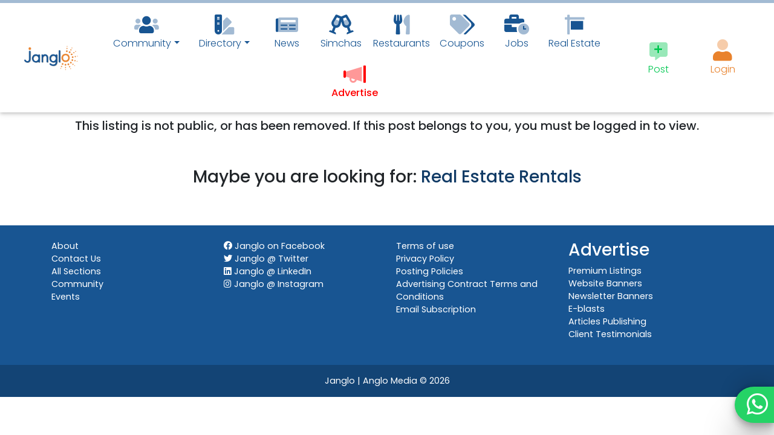

--- FILE ---
content_type: text/html; charset=UTF-8
request_url: https://www.janglo.net/item/TNe2teszBwA
body_size: 29152
content:
<!DOCTYPE html>
<html lang="en">
<head>


 <!-- Google Tag Manager PREV

<script nonce = 'mAJuqNRlaHeLvw3J'>(function(w,d,s,l,i){w[l]=w[l]||[];w[l].push({'gtm.start':
new Date().getTime(),event:'gtm.js'});var f=d.getElementsByTagName(s)[0],
j=d.createElement(s),dl=l!='dataLayer'?'&l='+l:'';j.async=true;j.src=
'https://www.googletagmanager.com/gtm.js?id='+i+dl;f.parentNode.insertBefore(j,f);
})(window,document,'script','dataLayer','GTM-N7L5SJ7');</script>
 End Google Tag Manager PREV -->


<!-- Google Tag Manager -->
<script nonce = 'mAJuqNRlaHeLvw3J'>(function(w,d,s,l,i){w[l]=w[l]||[];w[l].push({'gtm.start':
new Date().getTime(),event:'gtm.js'});var f=d.getElementsByTagName(s)[0],
j=d.createElement(s),dl=l!='dataLayer'?'&l='+l:'';j.async=true;j.src=
'https://www.googletagmanager.com/gtm.js?id='+i+dl;f.parentNode.insertBefore(j,f);
})(window,document,'script','dataLayer','GTM-PLDGQSGP');</script>
<!-- End Google Tag Manager -->




	
  <meta charset="UTF-8">
  <meta name="viewport" content="width=device-width, initial-scale=1, shrink-to-fit=no">
  <meta http-equiv="x-ua-compatible" content="ie=edge">
  
  <!--<link  rel="preconnect" href="https://fonts.googleapis.com/css?family=Montserrat:300,400,500,700,900&display=swap">
 <link href="https://fonts.googleapis.com/css?family=Montserrat:300,400,500,700,900&display=swap" rel="stylesheet">
 -->
 
<link rel="preconnect" href="https://fonts.gstatic.com">
<link href="https://fonts.googleapis.com/css2?family=Poppins:wght@300;400;500;700;900&display=swap" rel="stylesheet">
 
 <style>
  html, body, input, button, .btn, .forceFont, .redactor-in, a {font-family: 'Poppins', sans-serif; !important;}
  
  nav.top-nav-collapse i.clpsnv,nav.top-nav-collapse br.clpsnv{display: none;}
  
  
   nav.top-nav-collapse .accountnavlnk>span>a { width: 30px; height: 30px;}
  nav.top-nav-collapse .accountnavlnk>span>a>i {font-size: 10px;}

  nav.top-nav-collapse .accountnavlnk .navinddlink   {margin-top: 0px !important; margin-bottom: 0px;}

  nav.top-nav-collapse .accountnavlnk 
.btn-floating>i {
line-height: 30px;
font-size: 16px;
    }
	
	
  nav.mainnavbar:not(.top-nav-collapse)   li{min-width: 90px;}
  
 </style>
 
	<base href="https://www.janglo.net">
	<link rel="apple-touch-icon" sizes="57x57" href="assets/siteicon/apple-icon-57x57.png">
	<link rel="apple-touch-icon" sizes="60x60" href="assets/siteicon/apple-icon-60x60.png">
	<link rel="apple-touch-icon" sizes="72x72" href="assets/siteicon/apple-icon-72x72.png">
	<link rel="apple-touch-icon" sizes="76x76" href="assets/siteicon/apple-icon-76x76.png">
	<link rel="apple-touch-icon" sizes="114x114" href="assets/siteicon/apple-icon-114x114.png">
	<link rel="apple-touch-icon" sizes="120x120" href="assets/siteicon/apple-icon-120x120.png">
	<link rel="apple-touch-icon" sizes="144x144" href="assets/siteicon/apple-icon-144x144.png">
	<link rel="apple-touch-icon" sizes="152x152" href="assets/siteicon/apple-icon-152x152.png">
	<link rel="apple-touch-icon" sizes="180x180" href="assets/siteicon/apple-icon-180x180.png">
	<link rel="icon" type="image/png" sizes="192x192"  href="assets/siteicon/android-icon-192x192.png">
	<link rel="icon" type="image/png" sizes="32x32" href="assets/siteicon/favicon-32x32.png">
	<link rel="icon" type="image/png" sizes="96x96" href="assets/siteicon/favicon-96x96.png">
	<link rel="icon" type="image/png" sizes="16x16" href="assets/siteicon/favicon-16x16.png">
	<meta name="msapplication-TileColor" content="#185592">
	<meta name="msapplication-TileImage" content="assets/siteicon/ms-icon-144x144.png">
	<meta name="theme-color" content="#185592">

	

  <title>Janglo: Israel&#039;s #1 Local English Resource and Classifieds</title>
  
  
<meta property="og:title" content="Janglo: Israel&#039;s #1 Local English Resource and Classifieds" />
<meta property="og:description" content="Janglo: Israel&#039;s #1 Local English Resource and Classifieds" />
<meta property="og:image" content="" />
<meta property="og:image:type" content="image/jpeg" />
<meta property="og:image:alt" content="Janglo: Israel&#039;s #1 Local English Resource and Classifieds">

<meta name="title" content="Janglo: Israel&#039;s #1 Local English Resource and Classifieds">
<meta name="description" content="Janglo: Israel&#039;s #1 Local English Resource and Classifieds">
<meta name="image" content="">


  <!-- MDB icon --> 


  
<link rel="stylesheet" href="assets/mdb2/css/bootstrap.min.css?1">
<link rel="stylesheet" href="assets/mdb2/css/mdb.min.css?1">
<link rel="stylesheet" href="assets/mdb2/mdb-addons/mdb-file-upload.min.css?1">
<link rel="stylesheet" href="assets/bss/bootstrap-select.min.css">
<link rel="stylesheet" href="assets/select2/select2.min.css">
<link rel="stylesheet" href="assets/redactornv/redactor.min.css?111" />
<link rel="stylesheet" href="assets/sa/sweetalert2.min.css" />
<link rel="stylesheet" href="assets/fa/css/all.min.css" /> 
<link rel="stylesheet" href="assets/lb/css/lightbox.min.css" /> 
<link rel="stylesheet" href="assets/ns/nouislider.min.css" />
<link rel="stylesheet" href="assets/flags/flags.css" />
<link rel="stylesheet" href="assets/fp/flatpickr.min.css" />
<link rel="stylesheet" href="assets/jqac/easy-autocomplete.min.css" />
<link rel="stylesheet" href="assets/slims/slimselect.min.css" />

  <style>
  
 
  
  .moderplace{background-color: rgba(123,123,123, 0.2); padding: 4px;}

.top-border-brand {border-top: solid 3px #134475;}

.bottomboxlistingreal {
    eposition: absolute;
    bottom: 0%;
    width: 100%;
    background-color: white !important;
    color: black !important;

}
.bottomboxlistingreal {
    padding-bottom: 33.33%;
    height: 0;
}
.bottomboxlistingreal {
    min-height: 140px !important;
}
.bottomboxlistingreal h4 {font-size: 18px;}


.realsqr .boxlisting .image-view-4-3 {
    border-radius: 0px 0px 0 0 !important;
}


.pureContent a {  text-decoration: underline; color: #1066B1;}

.menuofactscase_unpublishshow .publishbtinmn {display: none;}
.menuofactscase_publishshow .unpublishbtinmn {display: none;}


.itemReview {margin-top: 16px; border-radius: 0 30px 0 30px;}
.itemReview {background-color: #EFF2F7; padding: 16px;}

.couponbrd {

background-image: repeating-linear-gradient(0deg, #c70a0a, #c70a0a 10px, transparent 10px, transparent 16px, #c70a0a 16px), repeating-linear-gradient(90deg, #c70a0a, #c70a0a 10px, transparent 10px, transparent 16px, #c70a0a 16px), repeating-linear-gradient(180deg, #c70a0a, #c70a0a 10px, transparent 10px, transparent 16px, #c70a0a 16px), repeating-linear-gradient(270deg, #c70a0a, #c70a0a 10px, transparent 10px, transparent 16px, #c70a0a 16px);
background-size: 2px calc(100% + 16px), calc(100% + 16px) 2px, 2px calc(100% + 16px) , calc(100% + 16px) 2px;
background-position: 0 0, 0 0, 100% 0, 0 100%;
background-repeat: no-repeat;
animation: borderAnimation 1s infinite linear;




}
.couponbrd:after{
content: '✂'; 
position: absolute;
top: -18px;
left: 10px;
font-size: 26px;
color: #C70A0A;
}

@keyframes borderAnimation {
from { background-position: 0 0, -16px 0, 100% -16px, 0 100%; }
to { background-position: 0 -16px, 0 0, 100% 0, -16px 100%; }
}

.couponbrd {
padding-top: 20px !important;
padding-bottom: 26px !important;

}



@media (min-width: 992px)
{
.colofprms {width: 340px;}
}

.bg-whiteblue{
	background-color: #F5F8FD;
}

.icomonpst { font-weight: 500;  color: #185592; font-size: 14px; bottom: 0; margin-top: -20px;}
.dimimage .image-view-4-3XX  {  filter: grayscale(100%) !important;}

.hideCNTC .nicebreak {display: none !important;}

.text-brand-orange {color: #E8822C;}
.bg-brand-orange {background-color: #E8822C;}
.nicebreak {
display: inline-flex !important;
  /* These are technically the same, but use both */
  overflow-wrap: break-word;
  word-wrap: break-word;

  -ms-word-break: break-all;
  /* This is the dangerous one in WebKit, as it breaks things wherever */
  word-break: break-word;
  /* Instead use this non-standard one: */


  /* Adds a hyphen where the word breaks, if supported (No Blink) */
  -ms-hyphens: auto;
  -moz-hyphens: auto;
  -webkit-hyphens: auto;
  hyphens: auto;

}




.insqrtitle { text-overflow: ellipsis; dwhite-space: nowrap;
  overflow: hidden; height: 60px;}
.boxTopLabels {text-overflow: ellipsis; dwhite-space: nowrap;
  overflow: hidden;}
.bottomboxlisting  {min-height: 140px !important;}


.easy-autocomplete-container ul li div.unblock {display: flex;}
.easy-autocomplete-container  {max-width: 500px;}
.easy-autocomplete {width: 100% !important;
}

body { font-size: 102%; font-weight: 400;}
h1,h2,h3,h4,h5 {font-weight: 500;}
a {color: #113B66;}
a:hover, a:focus {text-decoration : none; a {color: #117B66;}}

input {font-weight: 400;}

.font-weight-bold, strong, b {
    font-weight: 500!important;
}

.unselectable {
	-webkit-user-select: none; /* Safari */        
-moz-user-select: none; /* Firefox */
-ms-user-select: none; /* IE10+/Edge */
user-select: none; /* Standard */
}
.bg-offwhite{background-color : #F8F8F8;}

.text-brand-dark {color: #134475;}
.text-brand {color: #185592;}
a.text-brand {color: #185592;}
a.navlink.text-brand {color: #185592 !important;}

.navbar.navbar-light.text-brand .navbar.navbar-light .navbar-nav .nav-item .nav-link.text-brand
{
	color: #185592 !important;
}

.text-brand-force {color: #185592 !important;}
.bg-brand {background-color: #185592;}
.bg-darkish {background-color: #D9D9D9;}
.bg-brand-dark {background-color: #134475;}
.bg-brand-orange {background-color: #E9822D;}


.btn-brand {background-color: #185592; 
color: white;}
.btn-brand:hover, .btn-brand:focus {
background-color: #E9822D;
color: white;
}


.btn-brand-invert {background-color: #E9822D; 
color: white;}
.btn-brand-invert:hover, .btn-brand-invert:focus {
background-color: #185592;
color: white;
}


.paginate_button  {background-color: #185592; color: white !important;}

.pagination .page-item.active .page-link
{
background-color: #E9822D;
}

.pagination .page-item:hover .page-link,
.pagination .page-item.active :hover .page-link
{
background-color: #EFA669 !important;
}
.pagination .page-item .page-link
{
color: white;
}



#redactor-progress{
height: 50vh;
opacity: 0.95;
}

#redactor-progress::after{
content: 'Image Uploading...';
position: fixed;
color: white;

display: block;
left: 0;
right: 0;
top: 20vh;
text-align: center;
font-size: 30px;
}


.bouncingI {position: absolute; left: 0; right: 0; text-align: center;}


/* Change Autocomplete styles in Chrome*/
input:-webkit-autofill,
input:-webkit-autofill:hover, 
input:-webkit-autofill:focus,
textarea:-webkit-autofill,
textarea:-webkit-autofill:hover,
textarea:-webkit-autofill:focus,
select:-webkit-autofill,
select:-webkit-autofill:hover,
select:-webkit-autofill:focus {
 -webkit-box-shadow: 0 0 0 30px #F8F8F8 inset !important;
}

.smallSearch {-webkit-appearance: inherit;  -webkit-appearance:initial;
border: none; background-color: transparent; color: gray; cursor: pointer;}

.smallSearch:hover {color: #E88430;}

.chunk-header .backText {position: absolute; display: block; overflow: hidden; white-space: nowrap; top: -60px; left: -80px; z-index: 0; font-size: 150px; font-weight: 900;
color: #F4F7FA;}

.chunk-header .front-title {z-index: 13; position: absolute; top: 60px; left: 0; font-size: 30px; font-weight: 700;}



.arrows {
	width: 60px;
	height: 72px;
	position: absolute;
	left: 50%;
	margin-left: -30px;
	bottom: 20px;
	z-index: 30;
}

.arrows path {
	stroke: #185592;
	fill: transparent;
	stroke-width: 3px;	
	animation: arrow 5s infinite;
	-webkit-animation: arrow 5s infinite; 
}

@keyframes arrow
{
0% {opacity:0}
40% {opacity:1}
80% {opacity:0}
100% {opacity:0}
}

@-webkit-keyframes arrow /*Safari and Chrome*/
{
0% {opacity:0}
40% {opacity:1}
80% {opacity:0}
100% {opacity:0}
}

.arrows path.a1 {
	animation-delay:-1s;
	-webkit-animation-delay:-1s; /* Safari 和 Chrome */
}

.arrows path.a2 {
	animation-delay:-0.5s;
	-webkit-animation-delay:-0.5s; /* Safari 和 Chrome */
}

.arrows path.a3 {	
	animation-delay:0s;
	-webkit-animation-delay:0s; /* Safari 和 Chrome */
}




.pureContent img  {max-width: 100%;}
.pureContent h1 {font-size: 30px;}

.swal2-content {padding: 8px !important;}

.dontLetImageLeak img {max-width: 100% !important;}

.dontLetImageLeak  {overflow-y: hidden;}


.single-post-hov:hover,.single-post-hov:focus {background-color: #F4F7FA11;  }

.single-post-hov:hover .overlay .mask {
    opacity: 1
}


.verified-pill {float: right; padding: 8px 10px;
border-radius: 50px 0 0 50px;
Xposition: absolute; right: 0;
margin-right: -16px;
margin-top: 8px;
}

.verified-pill {margin-left: 10px; margin-bottom: 20px;}

 .verified-pill.inpost 
{
margin-right: 0px !important;

}

.incol .verified-pill .textofpill{display: none;}

.bg-verified {background-color: #FCE7D6 !important; }
.incol.bg-verified1 {background-color:  inherit !important;}

/*!
 * Hover.css (http://ianlunn.github.io/Hover/)
 * Version: 2.3.2
 * Author: Ian Lunn @IanLunn
 * Author URL: http://ianlunn.co.uk/
 * Github: https://github.com/IanLunn/Hover

 * Hover.css Copyright Ian Lunn 2017. Generated with Sass.
 */.hvr-grow{display:inline-block;vertical-align:middle;-webkit-transform:perspective(1px) translateZ(0);transform:perspective(1px) translateZ(0);box-shadow:0 0 1px rgba(0,0,0,0);-webkit-transition-duration:.3s;transition-duration:.3s;-webkit-transition-property:transform;transition-property:transform}.hvr-grow:active,.hvr-grow:focus,.hvr-grow:hover{-webkit-transform:scale(1.1);transform:scale(1.1)}.hvr-shrink{display:inline-block;vertical-align:middle;-webkit-transform:perspective(1px) translateZ(0);transform:perspective(1px) translateZ(0);box-shadow:0 0 1px rgba(0,0,0,0);-webkit-transition-duration:.3s;transition-duration:.3s;-webkit-transition-property:transform;transition-property:transform}.hvr-shrink:active,.hvr-shrink:focus,.hvr-shrink:hover{-webkit-transform:scale(0.9);transform:scale(0.9)}@-webkit-keyframes hvr-pulse{25%{-webkit-transform:scale(1.1);transform:scale(1.1)}75%{-webkit-transform:scale(0.9);transform:scale(0.9)}}@keyframes hvr-pulse{25%{-webkit-transform:scale(1.1);transform:scale(1.1)}75%{-webkit-transform:scale(0.9);transform:scale(0.9)}}.hvr-pulse{display:inline-block;vertical-align:middle;-webkit-transform:perspective(1px) translateZ(0);transform:perspective(1px) translateZ(0);box-shadow:0 0 1px rgba(0,0,0,0)}.hvr-pulse:active,.hvr-pulse:focus,.hvr-pulse:hover{-webkit-animation-name:hvr-pulse;animation-name:hvr-pulse;-webkit-animation-duration:1s;animation-duration:1s;-webkit-animation-timing-function:linear;animation-timing-function:linear;-webkit-animation-iteration-count:infinite;animation-iteration-count:infinite}@-webkit-keyframes hvr-pulse-grow{to{-webkit-transform:scale(1.1);transform:scale(1.1)}}@keyframes hvr-pulse-grow{to{-webkit-transform:scale(1.1);transform:scale(1.1)}}.hvr-pulse-grow{display:inline-block;vertical-align:middle;-webkit-transform:perspective(1px) translateZ(0);transform:perspective(1px) translateZ(0);box-shadow:0 0 1px rgba(0,0,0,0)}.hvr-pulse-grow:active,.hvr-pulse-grow:focus,.hvr-pulse-grow:hover{-webkit-animation-name:hvr-pulse-grow;animation-name:hvr-pulse-grow;-webkit-animation-duration:.3s;animation-duration:.3s;-webkit-animation-timing-function:linear;animation-timing-function:linear;-webkit-animation-iteration-count:infinite;animation-iteration-count:infinite;-webkit-animation-direction:alternate;animation-direction:alternate}@-webkit-keyframes hvr-pulse-shrink{to{-webkit-transform:scale(0.9);transform:scale(0.9)}}@keyframes hvr-pulse-shrink{to{-webkit-transform:scale(0.9);transform:scale(0.9)}}.hvr-pulse-shrink{display:inline-block;vertical-align:middle;-webkit-transform:perspective(1px) translateZ(0);transform:perspective(1px) translateZ(0);box-shadow:0 0 1px rgba(0,0,0,0)}.hvr-pulse-shrink:active,.hvr-pulse-shrink:focus,.hvr-pulse-shrink:hover{-webkit-animation-name:hvr-pulse-shrink;animation-name:hvr-pulse-shrink;-webkit-animation-duration:.3s;animation-duration:.3s;-webkit-animation-timing-function:linear;animation-timing-function:linear;-webkit-animation-iteration-count:infinite;animation-iteration-count:infinite;-webkit-animation-direction:alternate;animation-direction:alternate}@-webkit-keyframes hvr-push{50%{-webkit-transform:scale(0.8);transform:scale(0.8)}100%{-webkit-transform:scale(1);transform:scale(1)}}@keyframes hvr-push{50%{-webkit-transform:scale(0.8);transform:scale(0.8)}100%{-webkit-transform:scale(1);transform:scale(1)}}.hvr-push{display:inline-block;vertical-align:middle;-webkit-transform:perspective(1px) translateZ(0);transform:perspective(1px) translateZ(0);box-shadow:0 0 1px rgba(0,0,0,0)}.hvr-push:active,.hvr-push:focus,.hvr-push:hover{-webkit-animation-name:hvr-push;animation-name:hvr-push;-webkit-animation-duration:.3s;animation-duration:.3s;-webkit-animation-timing-function:linear;animation-timing-function:linear;-webkit-animation-iteration-count:1;animation-iteration-count:1}@-webkit-keyframes hvr-pop{50%{-webkit-transform:scale(1.2);transform:scale(1.2)}}@keyframes hvr-pop{50%{-webkit-transform:scale(1.2);transform:scale(1.2)}}.hvr-pop{display:inline-block;vertical-align:middle;-webkit-transform:perspective(1px) translateZ(0);transform:perspective(1px) translateZ(0);box-shadow:0 0 1px rgba(0,0,0,0)}.hvr-pop:active,.hvr-pop:focus,.hvr-pop:hover{-webkit-animation-name:hvr-pop;animation-name:hvr-pop;-webkit-animation-duration:.3s;animation-duration:.3s;-webkit-animation-timing-function:linear;animation-timing-function:linear;-webkit-animation-iteration-count:1;animation-iteration-count:1}.hvr-bounce-in{display:inline-block;vertical-align:middle;-webkit-transform:perspective(1px) translateZ(0);transform:perspective(1px) translateZ(0);box-shadow:0 0 1px rgba(0,0,0,0);-webkit-transition-duration:.5s;transition-duration:.5s}.hvr-bounce-in:active,.hvr-bounce-in:focus,.hvr-bounce-in:hover{-webkit-transform:scale(1.2);transform:scale(1.2);-webkit-transition-timing-function:cubic-bezier(0.47,2.02,.31,-.36);transition-timing-function:cubic-bezier(0.47,2.02,.31,-.36)}.hvr-bounce-out{display:inline-block;vertical-align:middle;-webkit-transform:perspective(1px) translateZ(0);transform:perspective(1px) translateZ(0);box-shadow:0 0 1px rgba(0,0,0,0);-webkit-transition-duration:.5s;transition-duration:.5s}.hvr-bounce-out:active,.hvr-bounce-out:focus,.hvr-bounce-out:hover{-webkit-transform:scale(0.8);transform:scale(0.8);-webkit-transition-timing-function:cubic-bezier(0.47,2.02,.31,-.36);transition-timing-function:cubic-bezier(0.47,2.02,.31,-.36)}.hvr-rotate{display:inline-block;vertical-align:middle;-webkit-transform:perspective(1px) translateZ(0);transform:perspective(1px) translateZ(0);box-shadow:0 0 1px rgba(0,0,0,0);-webkit-transition-duration:.3s;transition-duration:.3s;-webkit-transition-property:transform;transition-property:transform}.hvr-rotate:active,.hvr-rotate:focus,.hvr-rotate:hover{-webkit-transform:rotate(4deg);transform:rotate(4deg)}.hvr-grow-rotate{display:inline-block;vertical-align:middle;-webkit-transform:perspective(1px) translateZ(0);transform:perspective(1px) translateZ(0);box-shadow:0 0 1px rgba(0,0,0,0);-webkit-transition-duration:.3s;transition-duration:.3s;-webkit-transition-property:transform;transition-property:transform}.hvr-grow-rotate:active,.hvr-grow-rotate:focus,.hvr-grow-rotate:hover{-webkit-transform:scale(1.1) rotate(4deg);transform:scale(1.1) rotate(4deg)}.hvr-float{display:inline-block;vertical-align:middle;-webkit-transform:perspective(1px) translateZ(0);transform:perspective(1px) translateZ(0);box-shadow:0 0 1px rgba(0,0,0,0);-webkit-transition-duration:.3s;transition-duration:.3s;-webkit-transition-property:transform;transition-property:transform;-webkit-transition-timing-function:ease-out;transition-timing-function:ease-out}.hvr-float:active,.hvr-float:focus,.hvr-float:hover{-webkit-transform:translateY(-8px);transform:translateY(-8px)}.hvr-sink{display:inline-block;vertical-align:middle;-webkit-transform:perspective(1px) translateZ(0);transform:perspective(1px) translateZ(0);box-shadow:0 0 1px rgba(0,0,0,0);-webkit-transition-duration:.3s;transition-duration:.3s;-webkit-transition-property:transform;transition-property:transform;-webkit-transition-timing-function:ease-out;transition-timing-function:ease-out}.hvr-sink:active,.hvr-sink:focus,.hvr-sink:hover{-webkit-transform:translateY(8px);transform:translateY(8px)}@-webkit-keyframes hvr-bob{0%{-webkit-transform:translateY(-8px);transform:translateY(-8px)}50%{-webkit-transform:translateY(-4px);transform:translateY(-4px)}100%{-webkit-transform:translateY(-8px);transform:translateY(-8px)}}@keyframes hvr-bob{0%{-webkit-transform:translateY(-8px);transform:translateY(-8px)}50%{-webkit-transform:translateY(-4px);transform:translateY(-4px)}100%{-webkit-transform:translateY(-8px);transform:translateY(-8px)}}@-webkit-keyframes hvr-bob-float{100%{-webkit-transform:translateY(-8px);transform:translateY(-8px)}}@keyframes hvr-bob-float{100%{-webkit-transform:translateY(-8px);transform:translateY(-8px)}}.hvr-bob{display:inline-block;vertical-align:middle;-webkit-transform:perspective(1px) translateZ(0);transform:perspective(1px) translateZ(0);box-shadow:0 0 1px rgba(0,0,0,0)}.hvr-bob:active,.hvr-bob:focus,.hvr-bob:hover{-webkit-animation-name:hvr-bob-float,hvr-bob;animation-name:hvr-bob-float,hvr-bob;-webkit-animation-duration:.3s,1.5s;animation-duration:.3s,1.5s;-webkit-animation-delay:0s,.3s;animation-delay:0s,.3s;-webkit-animation-timing-function:ease-out,ease-in-out;animation-timing-function:ease-out,ease-in-out;-webkit-animation-iteration-count:1,infinite;animation-iteration-count:1,infinite;-webkit-animation-fill-mode:forwards;animation-fill-mode:forwards;-webkit-animation-direction:normal,alternate;animation-direction:normal,alternate}@-webkit-keyframes hvr-hang{0%{-webkit-transform:translateY(8px);transform:translateY(8px)}50%{-webkit-transform:translateY(4px);transform:translateY(4px)}100%{-webkit-transform:translateY(8px);transform:translateY(8px)}}@keyframes hvr-hang{0%{-webkit-transform:translateY(8px);transform:translateY(8px)}50%{-webkit-transform:translateY(4px);transform:translateY(4px)}100%{-webkit-transform:translateY(8px);transform:translateY(8px)}}@-webkit-keyframes hvr-hang-sink{100%{-webkit-transform:translateY(8px);transform:translateY(8px)}}@keyframes hvr-hang-sink{100%{-webkit-transform:translateY(8px);transform:translateY(8px)}}.hvr-hang{display:inline-block;vertical-align:middle;-webkit-transform:perspective(1px) translateZ(0);transform:perspective(1px) translateZ(0);box-shadow:0 0 1px rgba(0,0,0,0)}.hvr-hang:active,.hvr-hang:focus,.hvr-hang:hover{-webkit-animation-name:hvr-hang-sink,hvr-hang;animation-name:hvr-hang-sink,hvr-hang;-webkit-animation-duration:.3s,1.5s;animation-duration:.3s,1.5s;-webkit-animation-delay:0s,.3s;animation-delay:0s,.3s;-webkit-animation-timing-function:ease-out,ease-in-out;animation-timing-function:ease-out,ease-in-out;-webkit-animation-iteration-count:1,infinite;animation-iteration-count:1,infinite;-webkit-animation-fill-mode:forwards;animation-fill-mode:forwards;-webkit-animation-direction:normal,alternate;animation-direction:normal,alternate}.hvr-skew{display:inline-block;vertical-align:middle;-webkit-transform:perspective(1px) translateZ(0);transform:perspective(1px) translateZ(0);box-shadow:0 0 1px rgba(0,0,0,0);-webkit-transition-duration:.3s;transition-duration:.3s;-webkit-transition-property:transform;transition-property:transform}.hvr-skew:active,.hvr-skew:focus,.hvr-skew:hover{-webkit-transform:skew(-10deg);transform:skew(-10deg)}.hvr-skew-forward{display:inline-block;vertical-align:middle;-webkit-transform:perspective(1px) translateZ(0);transform:perspective(1px) translateZ(0);box-shadow:0 0 1px rgba(0,0,0,0);-webkit-transition-duration:.3s;transition-duration:.3s;-webkit-transition-property:transform;transition-property:transform;-webkit-transform-origin:0 100%;transform-origin:0 100%}.hvr-skew-forward:active,.hvr-skew-forward:focus,.hvr-skew-forward:hover{-webkit-transform:skew(-10deg);transform:skew(-10deg)}.hvr-skew-backward{display:inline-block;vertical-align:middle;-webkit-transform:perspective(1px) translateZ(0);transform:perspective(1px) translateZ(0);box-shadow:0 0 1px rgba(0,0,0,0);-webkit-transition-duration:.3s;transition-duration:.3s;-webkit-transition-property:transform;transition-property:transform;-webkit-transform-origin:0 100%;transform-origin:0 100%}.hvr-skew-backward:active,.hvr-skew-backward:focus,.hvr-skew-backward:hover{-webkit-transform:skew(10deg);transform:skew(10deg)}@-webkit-keyframes hvr-wobble-vertical{16.65%{-webkit-transform:translateY(8px);transform:translateY(8px)}33.3%{-webkit-transform:translateY(-6px);transform:translateY(-6px)}49.95%{-webkit-transform:translateY(4px);transform:translateY(4px)}66.6%{-webkit-transform:translateY(-2px);transform:translateY(-2px)}83.25%{-webkit-transform:translateY(1px);transform:translateY(1px)}100%{-webkit-transform:translateY(0);transform:translateY(0)}}@keyframes hvr-wobble-vertical{16.65%{-webkit-transform:translateY(8px);transform:translateY(8px)}33.3%{-webkit-transform:translateY(-6px);transform:translateY(-6px)}49.95%{-webkit-transform:translateY(4px);transform:translateY(4px)}66.6%{-webkit-transform:translateY(-2px);transform:translateY(-2px)}83.25%{-webkit-transform:translateY(1px);transform:translateY(1px)}100%{-webkit-transform:translateY(0);transform:translateY(0)}}.hvr-wobble-vertical{display:inline-block;vertical-align:middle;-webkit-transform:perspective(1px) translateZ(0);transform:perspective(1px) translateZ(0);box-shadow:0 0 1px rgba(0,0,0,0)}.hvr-wobble-vertical:active,.hvr-wobble-vertical:focus,.hvr-wobble-vertical:hover{-webkit-animation-name:hvr-wobble-vertical;animation-name:hvr-wobble-vertical;-webkit-animation-duration:1s;animation-duration:1s;-webkit-animation-timing-function:ease-in-out;animation-timing-function:ease-in-out;-webkit-animation-iteration-count:1;animation-iteration-count:1}@-webkit-keyframes hvr-wobble-horizontal{16.65%{-webkit-transform:translateX(8px);transform:translateX(8px)}33.3%{-webkit-transform:translateX(-6px);transform:translateX(-6px)}49.95%{-webkit-transform:translateX(4px);transform:translateX(4px)}66.6%{-webkit-transform:translateX(-2px);transform:translateX(-2px)}83.25%{-webkit-transform:translateX(1px);transform:translateX(1px)}100%{-webkit-transform:translateX(0);transform:translateX(0)}}@keyframes hvr-wobble-horizontal{16.65%{-webkit-transform:translateX(8px);transform:translateX(8px)}33.3%{-webkit-transform:translateX(-6px);transform:translateX(-6px)}49.95%{-webkit-transform:translateX(4px);transform:translateX(4px)}66.6%{-webkit-transform:translateX(-2px);transform:translateX(-2px)}83.25%{-webkit-transform:translateX(1px);transform:translateX(1px)}100%{-webkit-transform:translateX(0);transform:translateX(0)}}.hvr-wobble-horizontal{display:inline-block;vertical-align:middle;-webkit-transform:perspective(1px) translateZ(0);transform:perspective(1px) translateZ(0);box-shadow:0 0 1px rgba(0,0,0,0)}.hvr-wobble-horizontal:active,.hvr-wobble-horizontal:focus,.hvr-wobble-horizontal:hover{-webkit-animation-name:hvr-wobble-horizontal;animation-name:hvr-wobble-horizontal;-webkit-animation-duration:1s;animation-duration:1s;-webkit-animation-timing-function:ease-in-out;animation-timing-function:ease-in-out;-webkit-animation-iteration-count:1;animation-iteration-count:1}@-webkit-keyframes hvr-wobble-to-bottom-right{16.65%{-webkit-transform:translate(8px,8px);transform:translate(8px,8px)}33.3%{-webkit-transform:translate(-6px,-6px);transform:translate(-6px,-6px)}49.95%{-webkit-transform:translate(4px,4px);transform:translate(4px,4px)}66.6%{-webkit-transform:translate(-2px,-2px);transform:translate(-2px,-2px)}83.25%{-webkit-transform:translate(1px,1px);transform:translate(1px,1px)}100%{-webkit-transform:translate(0,0);transform:translate(0,0)}}@keyframes hvr-wobble-to-bottom-right{16.65%{-webkit-transform:translate(8px,8px);transform:translate(8px,8px)}33.3%{-webkit-transform:translate(-6px,-6px);transform:translate(-6px,-6px)}49.95%{-webkit-transform:translate(4px,4px);transform:translate(4px,4px)}66.6%{-webkit-transform:translate(-2px,-2px);transform:translate(-2px,-2px)}83.25%{-webkit-transform:translate(1px,1px);transform:translate(1px,1px)}100%{-webkit-transform:translate(0,0);transform:translate(0,0)}}.hvr-wobble-to-bottom-right{display:inline-block;vertical-align:middle;-webkit-transform:perspective(1px) translateZ(0);transform:perspective(1px) translateZ(0);box-shadow:0 0 1px rgba(0,0,0,0)}.hvr-wobble-to-bottom-right:active,.hvr-wobble-to-bottom-right:focus,.hvr-wobble-to-bottom-right:hover{-webkit-animation-name:hvr-wobble-to-bottom-right;animation-name:hvr-wobble-to-bottom-right;-webkit-animation-duration:1s;animation-duration:1s;-webkit-animation-timing-function:ease-in-out;animation-timing-function:ease-in-out;-webkit-animation-iteration-count:1;animation-iteration-count:1}@-webkit-keyframes hvr-wobble-to-top-right{16.65%{-webkit-transform:translate(8px,-8px);transform:translate(8px,-8px)}33.3%{-webkit-transform:translate(-6px,6px);transform:translate(-6px,6px)}49.95%{-webkit-transform:translate(4px,-4px);transform:translate(4px,-4px)}66.6%{-webkit-transform:translate(-2px,2px);transform:translate(-2px,2px)}83.25%{-webkit-transform:translate(1px,-1px);transform:translate(1px,-1px)}100%{-webkit-transform:translate(0,0);transform:translate(0,0)}}@keyframes hvr-wobble-to-top-right{16.65%{-webkit-transform:translate(8px,-8px);transform:translate(8px,-8px)}33.3%{-webkit-transform:translate(-6px,6px);transform:translate(-6px,6px)}49.95%{-webkit-transform:translate(4px,-4px);transform:translate(4px,-4px)}66.6%{-webkit-transform:translate(-2px,2px);transform:translate(-2px,2px)}83.25%{-webkit-transform:translate(1px,-1px);transform:translate(1px,-1px)}100%{-webkit-transform:translate(0,0);transform:translate(0,0)}}.hvr-wobble-to-top-right{display:inline-block;vertical-align:middle;-webkit-transform:perspective(1px) translateZ(0);transform:perspective(1px) translateZ(0);box-shadow:0 0 1px rgba(0,0,0,0)}.hvr-wobble-to-top-right:active,.hvr-wobble-to-top-right:focus,.hvr-wobble-to-top-right:hover{-webkit-animation-name:hvr-wobble-to-top-right;animation-name:hvr-wobble-to-top-right;-webkit-animation-duration:1s;animation-duration:1s;-webkit-animation-timing-function:ease-in-out;animation-timing-function:ease-in-out;-webkit-animation-iteration-count:1;animation-iteration-count:1}@-webkit-keyframes hvr-wobble-top{16.65%{-webkit-transform:skew(-12deg);transform:skew(-12deg)}33.3%{-webkit-transform:skew(10deg);transform:skew(10deg)}49.95%{-webkit-transform:skew(-6deg);transform:skew(-6deg)}66.6%{-webkit-transform:skew(4deg);transform:skew(4deg)}83.25%{-webkit-transform:skew(-2deg);transform:skew(-2deg)}100%{-webkit-transform:skew(0);transform:skew(0)}}@keyframes hvr-wobble-top{16.65%{-webkit-transform:skew(-12deg);transform:skew(-12deg)}33.3%{-webkit-transform:skew(10deg);transform:skew(10deg)}49.95%{-webkit-transform:skew(-6deg);transform:skew(-6deg)}66.6%{-webkit-transform:skew(4deg);transform:skew(4deg)}83.25%{-webkit-transform:skew(-2deg);transform:skew(-2deg)}100%{-webkit-transform:skew(0);transform:skew(0)}}.hvr-wobble-top{display:inline-block;vertical-align:middle;-webkit-transform:perspective(1px) translateZ(0);transform:perspective(1px) translateZ(0);box-shadow:0 0 1px rgba(0,0,0,0);-webkit-transform-origin:0 100%;transform-origin:0 100%}.hvr-wobble-top:active,.hvr-wobble-top:focus,.hvr-wobble-top:hover{-webkit-animation-name:hvr-wobble-top;animation-name:hvr-wobble-top;-webkit-animation-duration:1s;animation-duration:1s;-webkit-animation-timing-function:ease-in-out;animation-timing-function:ease-in-out;-webkit-animation-iteration-count:1;animation-iteration-count:1}@-webkit-keyframes hvr-wobble-bottom{16.65%{-webkit-transform:skew(-12deg);transform:skew(-12deg)}33.3%{-webkit-transform:skew(10deg);transform:skew(10deg)}49.95%{-webkit-transform:skew(-6deg);transform:skew(-6deg)}66.6%{-webkit-transform:skew(4deg);transform:skew(4deg)}83.25%{-webkit-transform:skew(-2deg);transform:skew(-2deg)}100%{-webkit-transform:skew(0);transform:skew(0)}}@keyframes hvr-wobble-bottom{16.65%{-webkit-transform:skew(-12deg);transform:skew(-12deg)}33.3%{-webkit-transform:skew(10deg);transform:skew(10deg)}49.95%{-webkit-transform:skew(-6deg);transform:skew(-6deg)}66.6%{-webkit-transform:skew(4deg);transform:skew(4deg)}83.25%{-webkit-transform:skew(-2deg);transform:skew(-2deg)}100%{-webkit-transform:skew(0);transform:skew(0)}}.hvr-wobble-bottom{display:inline-block;vertical-align:middle;-webkit-transform:perspective(1px) translateZ(0);transform:perspective(1px) translateZ(0);box-shadow:0 0 1px rgba(0,0,0,0);-webkit-transform-origin:100% 0;transform-origin:100% 0}.hvr-wobble-bottom:active,.hvr-wobble-bottom:focus,.hvr-wobble-bottom:hover{-webkit-animation-name:hvr-wobble-bottom;animation-name:hvr-wobble-bottom;-webkit-animation-duration:1s;animation-duration:1s;-webkit-animation-timing-function:ease-in-out;animation-timing-function:ease-in-out;-webkit-animation-iteration-count:1;animation-iteration-count:1}@-webkit-keyframes hvr-wobble-skew{16.65%{-webkit-transform:skew(-12deg);transform:skew(-12deg)}33.3%{-webkit-transform:skew(10deg);transform:skew(10deg)}49.95%{-webkit-transform:skew(-6deg);transform:skew(-6deg)}66.6%{-webkit-transform:skew(4deg);transform:skew(4deg)}83.25%{-webkit-transform:skew(-2deg);transform:skew(-2deg)}100%{-webkit-transform:skew(0);transform:skew(0)}}@keyframes hvr-wobble-skew{16.65%{-webkit-transform:skew(-12deg);transform:skew(-12deg)}33.3%{-webkit-transform:skew(10deg);transform:skew(10deg)}49.95%{-webkit-transform:skew(-6deg);transform:skew(-6deg)}66.6%{-webkit-transform:skew(4deg);transform:skew(4deg)}83.25%{-webkit-transform:skew(-2deg);transform:skew(-2deg)}100%{-webkit-transform:skew(0);transform:skew(0)}}.hvr-wobble-skew{display:inline-block;vertical-align:middle;-webkit-transform:perspective(1px) translateZ(0);transform:perspective(1px) translateZ(0);box-shadow:0 0 1px rgba(0,0,0,0)}.hvr-wobble-skew:active,.hvr-wobble-skew:focus,.hvr-wobble-skew:hover{-webkit-animation-name:hvr-wobble-skew;animation-name:hvr-wobble-skew;-webkit-animation-duration:1s;animation-duration:1s;-webkit-animation-timing-function:ease-in-out;animation-timing-function:ease-in-out;-webkit-animation-iteration-count:1;animation-iteration-count:1}@-webkit-keyframes hvr-buzz{50%{-webkit-transform:translateX(3px) rotate(2deg);transform:translateX(3px) rotate(2deg)}100%{-webkit-transform:translateX(-3px) rotate(-2deg);transform:translateX(-3px) rotate(-2deg)}}@keyframes hvr-buzz{50%{-webkit-transform:translateX(3px) rotate(2deg);transform:translateX(3px) rotate(2deg)}100%{-webkit-transform:translateX(-3px) rotate(-2deg);transform:translateX(-3px) rotate(-2deg)}}.hvr-buzz{display:inline-block;vertical-align:middle;-webkit-transform:perspective(1px) translateZ(0);transform:perspective(1px) translateZ(0);box-shadow:0 0 1px rgba(0,0,0,0)}.hvr-buzz:active,.hvr-buzz:focus,.hvr-buzz:hover{-webkit-animation-name:hvr-buzz;animation-name:hvr-buzz;-webkit-animation-duration:.15s;animation-duration:.15s;-webkit-animation-timing-function:linear;animation-timing-function:linear;-webkit-animation-iteration-count:infinite;animation-iteration-count:infinite}@-webkit-keyframes hvr-buzz-out{10%{-webkit-transform:translateX(3px) rotate(2deg);transform:translateX(3px) rotate(2deg)}20%{-webkit-transform:translateX(-3px) rotate(-2deg);transform:translateX(-3px) rotate(-2deg)}30%{-webkit-transform:translateX(3px) rotate(2deg);transform:translateX(3px) rotate(2deg)}40%{-webkit-transform:translateX(-3px) rotate(-2deg);transform:translateX(-3px) rotate(-2deg)}50%{-webkit-transform:translateX(2px) rotate(1deg);transform:translateX(2px) rotate(1deg)}60%{-webkit-transform:translateX(-2px) rotate(-1deg);transform:translateX(-2px) rotate(-1deg)}70%{-webkit-transform:translateX(2px) rotate(1deg);transform:translateX(2px) rotate(1deg)}80%{-webkit-transform:translateX(-2px) rotate(-1deg);transform:translateX(-2px) rotate(-1deg)}90%{-webkit-transform:translateX(1px) rotate(0);transform:translateX(1px) rotate(0)}100%{-webkit-transform:translateX(-1px) rotate(0);transform:translateX(-1px) rotate(0)}}@keyframes hvr-buzz-out{10%{-webkit-transform:translateX(3px) rotate(2deg);transform:translateX(3px) rotate(2deg)}20%{-webkit-transform:translateX(-3px) rotate(-2deg);transform:translateX(-3px) rotate(-2deg)}30%{-webkit-transform:translateX(3px) rotate(2deg);transform:translateX(3px) rotate(2deg)}40%{-webkit-transform:translateX(-3px) rotate(-2deg);transform:translateX(-3px) rotate(-2deg)}50%{-webkit-transform:translateX(2px) rotate(1deg);transform:translateX(2px) rotate(1deg)}60%{-webkit-transform:translateX(-2px) rotate(-1deg);transform:translateX(-2px) rotate(-1deg)}70%{-webkit-transform:translateX(2px) rotate(1deg);transform:translateX(2px) rotate(1deg)}80%{-webkit-transform:translateX(-2px) rotate(-1deg);transform:translateX(-2px) rotate(-1deg)}90%{-webkit-transform:translateX(1px) rotate(0);transform:translateX(1px) rotate(0)}100%{-webkit-transform:translateX(-1px) rotate(0);transform:translateX(-1px) rotate(0)}}.hvr-buzz-out{display:inline-block;vertical-align:middle;-webkit-transform:perspective(1px) translateZ(0);transform:perspective(1px) translateZ(0);box-shadow:0 0 1px rgba(0,0,0,0)}.hvr-buzz-out:active,.hvr-buzz-out:focus,.hvr-buzz-out:hover{-webkit-animation-name:hvr-buzz-out;animation-name:hvr-buzz-out;-webkit-animation-duration:.75s;animation-duration:.75s;-webkit-animation-timing-function:linear;animation-timing-function:linear;-webkit-animation-iteration-count:1;animation-iteration-count:1}.hvr-forward{display:inline-block;vertical-align:middle;-webkit-transform:perspective(1px) translateZ(0);transform:perspective(1px) translateZ(0);box-shadow:0 0 1px rgba(0,0,0,0);-webkit-transition-duration:.3s;transition-duration:.3s;-webkit-transition-property:transform;transition-property:transform}.hvr-forward:active,.hvr-forward:focus,.hvr-forward:hover{-webkit-transform:translateX(8px);transform:translateX(8px)}.hvr-backward{display:inline-block;vertical-align:middle;-webkit-transform:perspective(1px) translateZ(0);transform:perspective(1px) translateZ(0);box-shadow:0 0 1px rgba(0,0,0,0);-webkit-transition-duration:.3s;transition-duration:.3s;-webkit-transition-property:transform;transition-property:transform}.hvr-backward:active,.hvr-backward:focus,.hvr-backward:hover{-webkit-transform:translateX(-8px);transform:translateX(-8px)}.hvr-fade{display:inline-block;vertical-align:middle;-webkit-transform:perspective(1px) translateZ(0);transform:perspective(1px) translateZ(0);box-shadow:0 0 1px rgba(0,0,0,0);overflow:hidden;-webkit-transition-duration:.3s;transition-duration:.3s;-webkit-transition-property:color,background-color;transition-property:color,background-color}.hvr-fade:active,.hvr-fade:focus,.hvr-fade:hover{background-color:#2098D1;color:#fff}@-webkit-keyframes hvr-back-pulse{50%{background-color:rgba(32,152,209,.75)}}@keyframes hvr-back-pulse{50%{background-color:rgba(32,152,209,.75)}}.hvr-back-pulse{display:inline-block;vertical-align:middle;-webkit-transform:perspective(1px) translateZ(0);transform:perspective(1px) translateZ(0);box-shadow:0 0 1px rgba(0,0,0,0);overflow:hidden;-webkit-transition-duration:.5s;transition-duration:.5s;-webkit-transition-property:color,background-color;transition-property:color,background-color}.hvr-back-pulse:active,.hvr-back-pulse:focus,.hvr-back-pulse:hover{-webkit-animation-name:hvr-back-pulse;animation-name:hvr-back-pulse;-webkit-animation-duration:1s;animation-duration:1s;-webkit-animation-delay:.5s;animation-delay:.5s;-webkit-animation-timing-function:linear;animation-timing-function:linear;-webkit-animation-iteration-count:infinite;animation-iteration-count:infinite;background-color:#2098D1;background-color:#2098d1;color:#fff}.hvr-sweep-to-right{display:inline-block;vertical-align:middle;-webkit-transform:perspective(1px) translateZ(0);transform:perspective(1px) translateZ(0);box-shadow:0 0 1px rgba(0,0,0,0);position:relative;-webkit-transition-property:color;transition-property:color;-webkit-transition-duration:.3s;transition-duration:.3s}.hvr-sweep-to-right:before{content:"";position:absolute;z-index:-1;top:0;left:0;right:0;bottom:0;background:#2098D1;-webkit-transform:scaleX(0);transform:scaleX(0);-webkit-transform-origin:0 50%;transform-origin:0 50%;-webkit-transition-property:transform;transition-property:transform;-webkit-transition-duration:.3s;transition-duration:.3s;-webkit-transition-timing-function:ease-out;transition-timing-function:ease-out}.hvr-sweep-to-right:active,.hvr-sweep-to-right:focus,.hvr-sweep-to-right:hover{color:#fff}.hvr-sweep-to-right:active:before,.hvr-sweep-to-right:focus:before,.hvr-sweep-to-right:hover:before{-webkit-transform:scaleX(1);transform:scaleX(1)}.hvr-sweep-to-left{display:inline-block;vertical-align:middle;-webkit-transform:perspective(1px) translateZ(0);transform:perspective(1px) translateZ(0);box-shadow:0 0 1px rgba(0,0,0,0);position:relative;-webkit-transition-property:color;transition-property:color;-webkit-transition-duration:.3s;transition-duration:.3s}.hvr-sweep-to-left:before{content:"";position:absolute;z-index:-1;top:0;left:0;right:0;bottom:0;background:#2098D1;-webkit-transform:scaleX(0);transform:scaleX(0);-webkit-transform-origin:100% 50%;transform-origin:100% 50%;-webkit-transition-property:transform;transition-property:transform;-webkit-transition-duration:.3s;transition-duration:.3s;-webkit-transition-timing-function:ease-out;transition-timing-function:ease-out}.hvr-sweep-to-left:active,.hvr-sweep-to-left:focus,.hvr-sweep-to-left:hover{color:#fff}.hvr-sweep-to-left:active:before,.hvr-sweep-to-left:focus:before,.hvr-sweep-to-left:hover:before{-webkit-transform:scaleX(1);transform:scaleX(1)}.hvr-sweep-to-bottom{display:inline-block;vertical-align:middle;-webkit-transform:perspective(1px) translateZ(0);transform:perspective(1px) translateZ(0);box-shadow:0 0 1px rgba(0,0,0,0);position:relative;-webkit-transition-property:color;transition-property:color;-webkit-transition-duration:.3s;transition-duration:.3s}.hvr-sweep-to-bottom:before{content:"";position:absolute;z-index:-1;top:0;left:0;right:0;bottom:0;background:#2098D1;-webkit-transform:scaleY(0);transform:scaleY(0);-webkit-transform-origin:50% 0;transform-origin:50% 0;-webkit-transition-property:transform;transition-property:transform;-webkit-transition-duration:.3s;transition-duration:.3s;-webkit-transition-timing-function:ease-out;transition-timing-function:ease-out}.hvr-sweep-to-bottom:active,.hvr-sweep-to-bottom:focus,.hvr-sweep-to-bottom:hover{color:#fff}.hvr-sweep-to-bottom:active:before,.hvr-sweep-to-bottom:focus:before,.hvr-sweep-to-bottom:hover:before{-webkit-transform:scaleY(1);transform:scaleY(1)}.hvr-sweep-to-top{display:inline-block;vertical-align:middle;-webkit-transform:perspective(1px) translateZ(0);transform:perspective(1px) translateZ(0);box-shadow:0 0 1px rgba(0,0,0,0);position:relative;-webkit-transition-property:color;transition-property:color;-webkit-transition-duration:.3s;transition-duration:.3s}.hvr-sweep-to-top:before{content:"";position:absolute;z-index:-1;top:0;left:0;right:0;bottom:0;background:#2098D1;-webkit-transform:scaleY(0);transform:scaleY(0);-webkit-transform-origin:50% 100%;transform-origin:50% 100%;-webkit-transition-property:transform;transition-property:transform;-webkit-transition-duration:.3s;transition-duration:.3s;-webkit-transition-timing-function:ease-out;transition-timing-function:ease-out}.hvr-sweep-to-top:active,.hvr-sweep-to-top:focus,.hvr-sweep-to-top:hover{color:#fff}.hvr-sweep-to-top:active:before,.hvr-sweep-to-top:focus:before,.hvr-sweep-to-top:hover:before{-webkit-transform:scaleY(1);transform:scaleY(1)}.hvr-bounce-to-right{display:inline-block;vertical-align:middle;-webkit-transform:perspective(1px) translateZ(0);transform:perspective(1px) translateZ(0);box-shadow:0 0 1px rgba(0,0,0,0);position:relative;-webkit-transition-property:color;transition-property:color;-webkit-transition-duration:.5s;transition-duration:.5s}.hvr-bounce-to-right:before{content:"";position:absolute;z-index:-1;top:0;left:0;right:0;bottom:0;background:#2098D1;-webkit-transform:scaleX(0);transform:scaleX(0);-webkit-transform-origin:0 50%;transform-origin:0 50%;-webkit-transition-property:transform;transition-property:transform;-webkit-transition-duration:.5s;transition-duration:.5s;-webkit-transition-timing-function:ease-out;transition-timing-function:ease-out}.hvr-bounce-to-right:active,.hvr-bounce-to-right:focus,.hvr-bounce-to-right:hover{color:#fff}.hvr-bounce-to-right:active:before,.hvr-bounce-to-right:focus:before,.hvr-bounce-to-right:hover:before{-webkit-transform:scaleX(1);transform:scaleX(1);-webkit-transition-timing-function:cubic-bezier(0.52,1.64,.37,.66);transition-timing-function:cubic-bezier(0.52,1.64,.37,.66)}.hvr-bounce-to-left{display:inline-block;vertical-align:middle;-webkit-transform:perspective(1px) translateZ(0);transform:perspective(1px) translateZ(0);box-shadow:0 0 1px rgba(0,0,0,0);position:relative;-webkit-transition-property:color;transition-property:color;-webkit-transition-duration:.5s;transition-duration:.5s}.hvr-bounce-to-left:before{content:"";position:absolute;z-index:-1;top:0;left:0;right:0;bottom:0;background:#2098D1;-webkit-transform:scaleX(0);transform:scaleX(0);-webkit-transform-origin:100% 50%;transform-origin:100% 50%;-webkit-transition-property:transform;transition-property:transform;-webkit-transition-duration:.5s;transition-duration:.5s;-webkit-transition-timing-function:ease-out;transition-timing-function:ease-out}.hvr-bounce-to-left:active,.hvr-bounce-to-left:focus,.hvr-bounce-to-left:hover{color:#fff}.hvr-bounce-to-left:active:before,.hvr-bounce-to-left:focus:before,.hvr-bounce-to-left:hover:before{-webkit-transform:scaleX(1);transform:scaleX(1);-webkit-transition-timing-function:cubic-bezier(0.52,1.64,.37,.66);transition-timing-function:cubic-bezier(0.52,1.64,.37,.66)}.hvr-bounce-to-bottom{display:inline-block;vertical-align:middle;-webkit-transform:perspective(1px) translateZ(0);transform:perspective(1px) translateZ(0);box-shadow:0 0 1px rgba(0,0,0,0);position:relative;-webkit-transition-property:color;transition-property:color;-webkit-transition-duration:.5s;transition-duration:.5s}.hvr-bounce-to-bottom:before{content:"";position:absolute;z-index:-1;top:0;left:0;right:0;bottom:0;background:#2098D1;-webkit-transform:scaleY(0);transform:scaleY(0);-webkit-transform-origin:50% 0;transform-origin:50% 0;-webkit-transition-property:transform;transition-property:transform;-webkit-transition-duration:.5s;transition-duration:.5s;-webkit-transition-timing-function:ease-out;transition-timing-function:ease-out}.hvr-bounce-to-bottom:active,.hvr-bounce-to-bottom:focus,.hvr-bounce-to-bottom:hover{color:#fff}.hvr-bounce-to-bottom:active:before,.hvr-bounce-to-bottom:focus:before,.hvr-bounce-to-bottom:hover:before{-webkit-transform:scaleY(1);transform:scaleY(1);-webkit-transition-timing-function:cubic-bezier(0.52,1.64,.37,.66);transition-timing-function:cubic-bezier(0.52,1.64,.37,.66)}.hvr-bounce-to-top{display:inline-block;vertical-align:middle;-webkit-transform:perspective(1px) translateZ(0);transform:perspective(1px) translateZ(0);box-shadow:0 0 1px rgba(0,0,0,0);position:relative;-webkit-transition-property:color;transition-property:color;-webkit-transition-duration:.5s;transition-duration:.5s}.hvr-bounce-to-top:before{content:"";position:absolute;z-index:-1;top:0;left:0;right:0;bottom:0;background:#2098D1;-webkit-transform:scaleY(0);transform:scaleY(0);-webkit-transform-origin:50% 100%;transform-origin:50% 100%;-webkit-transition-property:transform;transition-property:transform;-webkit-transition-duration:.5s;transition-duration:.5s;-webkit-transition-timing-function:ease-out;transition-timing-function:ease-out}.hvr-bounce-to-top:active,.hvr-bounce-to-top:focus,.hvr-bounce-to-top:hover{color:#fff}.hvr-bounce-to-top:active:before,.hvr-bounce-to-top:focus:before,.hvr-bounce-to-top:hover:before{-webkit-transform:scaleY(1);transform:scaleY(1);-webkit-transition-timing-function:cubic-bezier(0.52,1.64,.37,.66);transition-timing-function:cubic-bezier(0.52,1.64,.37,.66)}.hvr-radial-out{display:inline-block;vertical-align:middle;-webkit-transform:perspective(1px) translateZ(0);transform:perspective(1px) translateZ(0);box-shadow:0 0 1px rgba(0,0,0,0);position:relative;overflow:hidden;background:#e1e1e1;-webkit-transition-property:color;transition-property:color;-webkit-transition-duration:.3s;transition-duration:.3s}.hvr-radial-out:before{content:"";position:absolute;z-index:-1;top:0;left:0;right:0;bottom:0;background:#2098D1;border-radius:100%;-webkit-transform:scale(0);transform:scale(0);-webkit-transition-property:transform;transition-property:transform;-webkit-transition-duration:.3s;transition-duration:.3s;-webkit-transition-timing-function:ease-out;transition-timing-function:ease-out}.hvr-radial-out:active,.hvr-radial-out:focus,.hvr-radial-out:hover{color:#fff}.hvr-radial-out:active:before,.hvr-radial-out:focus:before,.hvr-radial-out:hover:before{-webkit-transform:scale(2);transform:scale(2)}.hvr-radial-in{display:inline-block;vertical-align:middle;-webkit-transform:perspective(1px) translateZ(0);transform:perspective(1px) translateZ(0);box-shadow:0 0 1px rgba(0,0,0,0);position:relative;overflow:hidden;background:#2098D1;-webkit-transition-property:color;transition-property:color;-webkit-transition-duration:.3s;transition-duration:.3s}.hvr-radial-in:before{content:"";position:absolute;z-index:-1;top:0;left:0;right:0;bottom:0;background:#e1e1e1;border-radius:100%;-webkit-transform:scale(2);transform:scale(2);-webkit-transition-property:transform;transition-property:transform;-webkit-transition-duration:.3s;transition-duration:.3s;-webkit-transition-timing-function:ease-out;transition-timing-function:ease-out}.hvr-radial-in:active,.hvr-radial-in:focus,.hvr-radial-in:hover{color:#fff}.hvr-radial-in:active:before,.hvr-radial-in:focus:before,.hvr-radial-in:hover:before{-webkit-transform:scale(0);transform:scale(0)}.hvr-rectangle-in{display:inline-block;vertical-align:middle;-webkit-transform:perspective(1px) translateZ(0);transform:perspective(1px) translateZ(0);box-shadow:0 0 1px rgba(0,0,0,0);position:relative;background:#2098D1;-webkit-transition-property:color;transition-property:color;-webkit-transition-duration:.3s;transition-duration:.3s}.hvr-rectangle-in:before{content:"";position:absolute;z-index:-1;top:0;left:0;right:0;bottom:0;background:#e1e1e1;-webkit-transform:scale(1);transform:scale(1);-webkit-transition-property:transform;transition-property:transform;-webkit-transition-duration:.3s;transition-duration:.3s;-webkit-transition-timing-function:ease-out;transition-timing-function:ease-out}.hvr-rectangle-in:active,.hvr-rectangle-in:focus,.hvr-rectangle-in:hover{color:#fff}.hvr-rectangle-in:active:before,.hvr-rectangle-in:focus:before,.hvr-rectangle-in:hover:before{-webkit-transform:scale(0);transform:scale(0)}.hvr-rectangle-out{display:inline-block;vertical-align:middle;-webkit-transform:perspective(1px) translateZ(0);transform:perspective(1px) translateZ(0);box-shadow:0 0 1px rgba(0,0,0,0);position:relative;background:#e1e1e1;-webkit-transition-property:color;transition-property:color;-webkit-transition-duration:.3s;transition-duration:.3s}.hvr-rectangle-out:before{content:"";position:absolute;z-index:-1;top:0;left:0;right:0;bottom:0;background:#2098D1;-webkit-transform:scale(0);transform:scale(0);-webkit-transition-property:transform;transition-property:transform;-webkit-transition-duration:.3s;transition-duration:.3s;-webkit-transition-timing-function:ease-out;transition-timing-function:ease-out}.hvr-rectangle-out:active,.hvr-rectangle-out:focus,.hvr-rectangle-out:hover{color:#fff}.hvr-rectangle-out:active:before,.hvr-rectangle-out:focus:before,.hvr-rectangle-out:hover:before{-webkit-transform:scale(1);transform:scale(1)}.hvr-shutter-in-horizontal{display:inline-block;vertical-align:middle;-webkit-transform:perspective(1px) translateZ(0);transform:perspective(1px) translateZ(0);box-shadow:0 0 1px rgba(0,0,0,0);position:relative;background:#2098D1;-webkit-transition-property:color;transition-property:color;-webkit-transition-duration:.3s;transition-duration:.3s}.hvr-shutter-in-horizontal:before{content:"";position:absolute;z-index:-1;top:0;bottom:0;left:0;right:0;background:#e1e1e1;-webkit-transform:scaleX(1);transform:scaleX(1);-webkit-transform-origin:50%;transform-origin:50%;-webkit-transition-property:transform;transition-property:transform;-webkit-transition-duration:.3s;transition-duration:.3s;-webkit-transition-timing-function:ease-out;transition-timing-function:ease-out}.hvr-shutter-in-horizontal:active,.hvr-shutter-in-horizontal:focus,.hvr-shutter-in-horizontal:hover{color:#fff}.hvr-shutter-in-horizontal:active:before,.hvr-shutter-in-horizontal:focus:before,.hvr-shutter-in-horizontal:hover:before{-webkit-transform:scaleX(0);transform:scaleX(0)}.hvr-shutter-out-horizontal{display:inline-block;vertical-align:middle;-webkit-transform:perspective(1px) translateZ(0);transform:perspective(1px) translateZ(0);box-shadow:0 0 1px rgba(0,0,0,0);position:relative;background:#e1e1e1;-webkit-transition-property:color;transition-property:color;-webkit-transition-duration:.3s;transition-duration:.3s}.hvr-shutter-out-horizontal:before{content:"";position:absolute;z-index:-1;top:0;bottom:0;left:0;right:0;background:#2098D1;-webkit-transform:scaleX(0);transform:scaleX(0);-webkit-transform-origin:50%;transform-origin:50%;-webkit-transition-property:transform;transition-property:transform;-webkit-transition-duration:.3s;transition-duration:.3s;-webkit-transition-timing-function:ease-out;transition-timing-function:ease-out}.hvr-shutter-out-horizontal:active,.hvr-shutter-out-horizontal:focus,.hvr-shutter-out-horizontal:hover{color:#fff}.hvr-shutter-out-horizontal:active:before,.hvr-shutter-out-horizontal:focus:before,.hvr-shutter-out-horizontal:hover:before{-webkit-transform:scaleX(1);transform:scaleX(1)}.hvr-shutter-in-vertical{display:inline-block;vertical-align:middle;-webkit-transform:perspective(1px) translateZ(0);transform:perspective(1px) translateZ(0);box-shadow:0 0 1px rgba(0,0,0,0);position:relative;background:#2098D1;-webkit-transition-property:color;transition-property:color;-webkit-transition-duration:.3s;transition-duration:.3s}.hvr-shutter-in-vertical:before{content:"";position:absolute;z-index:-1;top:0;bottom:0;left:0;right:0;background:#e1e1e1;-webkit-transform:scaleY(1);transform:scaleY(1);-webkit-transform-origin:50%;transform-origin:50%;-webkit-transition-property:transform;transition-property:transform;-webkit-transition-duration:.3s;transition-duration:.3s;-webkit-transition-timing-function:ease-out;transition-timing-function:ease-out}.hvr-shutter-in-vertical:active,.hvr-shutter-in-vertical:focus,.hvr-shutter-in-vertical:hover{color:#fff}.hvr-shutter-in-vertical:active:before,.hvr-shutter-in-vertical:focus:before,.hvr-shutter-in-vertical:hover:before{-webkit-transform:scaleY(0);transform:scaleY(0)}.hvr-shutter-out-vertical{display:inline-block;vertical-align:middle;-webkit-transform:perspective(1px) translateZ(0);transform:perspective(1px) translateZ(0);box-shadow:0 0 1px rgba(0,0,0,0);position:relative;background:#e1e1e1;-webkit-transition-property:color;transition-property:color;-webkit-transition-duration:.3s;transition-duration:.3s}.hvr-shutter-out-vertical:before{content:"";position:absolute;z-index:-1;top:0;bottom:0;left:0;right:0;background:#2098D1;-webkit-transform:scaleY(0);transform:scaleY(0);-webkit-transform-origin:50%;transform-origin:50%;-webkit-transition-property:transform;transition-property:transform;-webkit-transition-duration:.3s;transition-duration:.3s;-webkit-transition-timing-function:ease-out;transition-timing-function:ease-out}.hvr-shutter-out-vertical:active,.hvr-shutter-out-vertical:focus,.hvr-shutter-out-vertical:hover{color:#fff}.hvr-shutter-out-vertical:active:before,.hvr-shutter-out-vertical:focus:before,.hvr-shutter-out-vertical:hover:before{-webkit-transform:scaleY(1);transform:scaleY(1)}.hvr-border-fade{display:inline-block;vertical-align:middle;-webkit-transform:perspective(1px) translateZ(0);transform:perspective(1px) translateZ(0);-webkit-transition-duration:.3s;transition-duration:.3s;-webkit-transition-property:box-shadow;transition-property:box-shadow;box-shadow:inset 0 0 0 4px #e1e1e1,0 0 1px rgba(0,0,0,0)}.hvr-border-fade:active,.hvr-border-fade:focus,.hvr-border-fade:hover{box-shadow:inset 0 0 0 4px #2098D1,0 0 1px rgba(0,0,0,0)}.hvr-hollow{display:inline-block;vertical-align:middle;-webkit-transform:perspective(1px) translateZ(0);transform:perspective(1px) translateZ(0);-webkit-transition-duration:.3s;transition-duration:.3s;-webkit-transition-property:background;transition-property:background;box-shadow:inset 0 0 0 4px #e1e1e1,0 0 1px rgba(0,0,0,0)}.hvr-hollow:active,.hvr-hollow:focus,.hvr-hollow:hover{background:0 0}.hvr-trim{display:inline-block;vertical-align:middle;-webkit-transform:perspective(1px) translateZ(0);transform:perspective(1px) translateZ(0);box-shadow:0 0 1px rgba(0,0,0,0);position:relative}.hvr-trim:before{content:'';position:absolute;border:#fff solid 4px;top:4px;left:4px;right:4px;bottom:4px;opacity:0;-webkit-transition-duration:.3s;transition-duration:.3s;-webkit-transition-property:opacity;transition-property:opacity}.hvr-trim:active:before,.hvr-trim:focus:before,.hvr-trim:hover:before{opacity:1}@-webkit-keyframes hvr-ripple-out{100%{top:-12px;right:-12px;bottom:-12px;left:-12px;opacity:0}}@keyframes hvr-ripple-out{100%{top:-12px;right:-12px;bottom:-12px;left:-12px;opacity:0}}.hvr-ripple-out{display:inline-block;vertical-align:middle;-webkit-transform:perspective(1px) translateZ(0);transform:perspective(1px) translateZ(0);box-shadow:0 0 1px rgba(0,0,0,0);position:relative}.hvr-ripple-out:before{content:'';position:absolute;border:#e1e1e1 solid 6px;top:0;right:0;bottom:0;left:0;-webkit-animation-duration:1s;animation-duration:1s}.hvr-ripple-out:active:before,.hvr-ripple-out:focus:before,.hvr-ripple-out:hover:before{-webkit-animation-name:hvr-ripple-out;animation-name:hvr-ripple-out}@-webkit-keyframes hvr-ripple-in{100%{top:0;right:0;bottom:0;left:0;opacity:1}}@keyframes hvr-ripple-in{100%{top:0;right:0;bottom:0;left:0;opacity:1}}.hvr-ripple-in{display:inline-block;vertical-align:middle;-webkit-transform:perspective(1px) translateZ(0);transform:perspective(1px) translateZ(0);box-shadow:0 0 1px rgba(0,0,0,0);position:relative}.hvr-ripple-in:before{content:'';position:absolute;border:#e1e1e1 solid 4px;top:-12px;right:-12px;bottom:-12px;left:-12px;opacity:0;-webkit-animation-duration:1s;animation-duration:1s}.hvr-ripple-in:active:before,.hvr-ripple-in:focus:before,.hvr-ripple-in:hover:before{-webkit-animation-name:hvr-ripple-in;animation-name:hvr-ripple-in}.hvr-outline-out{display:inline-block;vertical-align:middle;-webkit-transform:perspective(1px) translateZ(0);transform:perspective(1px) translateZ(0);box-shadow:0 0 1px rgba(0,0,0,0);position:relative}.hvr-outline-out:before{content:'';position:absolute;border:#e1e1e1 solid 4px;top:0;right:0;bottom:0;left:0;-webkit-transition-duration:.3s;transition-duration:.3s;-webkit-transition-property:top,right,bottom,left;transition-property:top,right,bottom,left}.hvr-outline-out:active:before,.hvr-outline-out:focus:before,.hvr-outline-out:hover:before{top:-8px;right:-8px;bottom:-8px;left:-8px}.hvr-outline-in{display:inline-block;vertical-align:middle;-webkit-transform:perspective(1px) translateZ(0);transform:perspective(1px) translateZ(0);box-shadow:0 0 1px rgba(0,0,0,0);position:relative}.hvr-outline-in:before{pointer-events:none;content:'';position:absolute;border:#e1e1e1 solid 4px;top:-16px;right:-16px;bottom:-16px;left:-16px;opacity:0;-webkit-transition-duration:.3s;transition-duration:.3s;-webkit-transition-property:top,right,bottom,left;transition-property:top,right,bottom,left}.hvr-outline-in:active:before,.hvr-outline-in:focus:before,.hvr-outline-in:hover:before{top:-8px;right:-8px;bottom:-8px;left:-8px;opacity:1}.hvr-round-corners{display:inline-block;vertical-align:middle;-webkit-transform:perspective(1px) translateZ(0);transform:perspective(1px) translateZ(0);box-shadow:0 0 1px rgba(0,0,0,0);-webkit-transition-duration:.3s;transition-duration:.3s;-webkit-transition-property:border-radius;transition-property:border-radius}.hvr-round-corners:active,.hvr-round-corners:focus,.hvr-round-corners:hover{border-radius:1em}.hvr-underline-from-left{display:inline-block;vertical-align:middle;-webkit-transform:perspective(1px) translateZ(0);transform:perspective(1px) translateZ(0);box-shadow:0 0 1px rgba(0,0,0,0);position:relative;overflow:hidden}.hvr-underline-from-left:before{content:"";position:absolute;z-index:-1;left:0;right:100%;bottom:0;background:#2098D1;height:4px;-webkit-transition-property:right;transition-property:right;-webkit-transition-duration:.3s;transition-duration:.3s;-webkit-transition-timing-function:ease-out;transition-timing-function:ease-out}.hvr-underline-from-left:active:before,.hvr-underline-from-left:focus:before,.hvr-underline-from-left:hover:before{right:0}.hvr-underline-from-center{display:inline-block;vertical-align:middle;-webkit-transform:perspective(1px) translateZ(0);transform:perspective(1px) translateZ(0);box-shadow:0 0 1px rgba(0,0,0,0);position:relative;overflow:hidden}.hvr-underline-from-center:before{content:"";position:absolute;z-index:-1;left:51%;right:51%;bottom:0;background:#2098D1;height:4px;-webkit-transition-property:left,right;transition-property:left,right;-webkit-transition-duration:.3s;transition-duration:.3s;-webkit-transition-timing-function:ease-out;transition-timing-function:ease-out}.hvr-underline-from-center:active:before,.hvr-underline-from-center:focus:before,.hvr-underline-from-center:hover:before{left:0;right:0}.hvr-underline-from-right{display:inline-block;vertical-align:middle;-webkit-transform:perspective(1px) translateZ(0);transform:perspective(1px) translateZ(0);box-shadow:0 0 1px rgba(0,0,0,0);position:relative;overflow:hidden}.hvr-underline-from-right:before{content:"";position:absolute;z-index:-1;left:100%;right:0;bottom:0;background:#2098D1;height:4px;-webkit-transition-property:left;transition-property:left;-webkit-transition-duration:.3s;transition-duration:.3s;-webkit-transition-timing-function:ease-out;transition-timing-function:ease-out}.hvr-underline-from-right:active:before,.hvr-underline-from-right:focus:before,.hvr-underline-from-right:hover:before{left:0}.hvr-overline-from-left{display:inline-block;vertical-align:middle;-webkit-transform:perspective(1px) translateZ(0);transform:perspective(1px) translateZ(0);box-shadow:0 0 1px rgba(0,0,0,0);position:relative;overflow:hidden}.hvr-overline-from-left:before{content:"";position:absolute;z-index:-1;left:0;right:100%;top:0;background:#2098D1;height:4px;-webkit-transition-property:right;transition-property:right;-webkit-transition-duration:.3s;transition-duration:.3s;-webkit-transition-timing-function:ease-out;transition-timing-function:ease-out}.hvr-overline-from-left:active:before,.hvr-overline-from-left:focus:before,.hvr-overline-from-left:hover:before{right:0}.hvr-overline-from-center{display:inline-block;vertical-align:middle;-webkit-transform:perspective(1px) translateZ(0);transform:perspective(1px) translateZ(0);box-shadow:0 0 1px rgba(0,0,0,0);position:relative;overflow:hidden}.hvr-overline-from-center:before{content:"";position:absolute;z-index:-1;left:51%;right:51%;top:0;background:#2098D1;height:4px;-webkit-transition-property:left,right;transition-property:left,right;-webkit-transition-duration:.3s;transition-duration:.3s;-webkit-transition-timing-function:ease-out;transition-timing-function:ease-out}.hvr-overline-from-center:active:before,.hvr-overline-from-center:focus:before,.hvr-overline-from-center:hover:before{left:0;right:0}.hvr-overline-from-right{display:inline-block;vertical-align:middle;-webkit-transform:perspective(1px) translateZ(0);transform:perspective(1px) translateZ(0);box-shadow:0 0 1px rgba(0,0,0,0);position:relative;overflow:hidden}.hvr-overline-from-right:before{content:"";position:absolute;z-index:-1;left:100%;right:0;top:0;background:#2098D1;height:4px;-webkit-transition-property:left;transition-property:left;-webkit-transition-duration:.3s;transition-duration:.3s;-webkit-transition-timing-function:ease-out;transition-timing-function:ease-out}.hvr-overline-from-right:active:before,.hvr-overline-from-right:focus:before,.hvr-overline-from-right:hover:before{left:0}.hvr-reveal{display:inline-block;vertical-align:middle;-webkit-transform:perspective(1px) translateZ(0);transform:perspective(1px) translateZ(0);box-shadow:0 0 1px rgba(0,0,0,0);position:relative;overflow:hidden}.hvr-reveal:before{content:"";position:absolute;z-index:-1;left:0;right:0;top:0;bottom:0;border-color:#2098D1;border-style:solid;border-width:0;-webkit-transition-property:border-width;transition-property:border-width;-webkit-transition-duration:.1s;transition-duration:.1s;-webkit-transition-timing-function:ease-out;transition-timing-function:ease-out}.hvr-reveal:active:before,.hvr-reveal:focus:before,.hvr-reveal:hover:before{-webkit-transform:translateY(0);transform:translateY(0);border-width:4px}.hvr-underline-reveal{display:inline-block;vertical-align:middle;-webkit-transform:perspective(1px) translateZ(0);transform:perspective(1px) translateZ(0);box-shadow:0 0 1px rgba(0,0,0,0);position:relative;overflow:hidden}.hvr-underline-reveal:before{content:"";position:absolute;z-index:-1;left:0;right:0;bottom:0;background:#2098D1;height:4px;-webkit-transform:translateY(4px);transform:translateY(4px);-webkit-transition-property:transform;transition-property:transform;-webkit-transition-duration:.3s;transition-duration:.3s;-webkit-transition-timing-function:ease-out;transition-timing-function:ease-out}.hvr-underline-reveal:active:before,.hvr-underline-reveal:focus:before,.hvr-underline-reveal:hover:before{-webkit-transform:translateY(0);transform:translateY(0)}.hvr-overline-reveal{display:inline-block;vertical-align:middle;-webkit-transform:perspective(1px) translateZ(0);transform:perspective(1px) translateZ(0);box-shadow:0 0 1px rgba(0,0,0,0);position:relative;overflow:hidden}.hvr-overline-reveal:before{content:"";position:absolute;z-index:-1;left:0;right:0;top:0;background:#2098D1;height:4px;-webkit-transform:translateY(-4px);transform:translateY(-4px);-webkit-transition-property:transform;transition-property:transform;-webkit-transition-duration:.3s;transition-duration:.3s;-webkit-transition-timing-function:ease-out;transition-timing-function:ease-out}.hvr-overline-reveal:active:before,.hvr-overline-reveal:focus:before,.hvr-overline-reveal:hover:before{-webkit-transform:translateY(0);transform:translateY(0)}.hvr-glow{display:inline-block;vertical-align:middle;-webkit-transform:perspective(1px) translateZ(0);transform:perspective(1px) translateZ(0);box-shadow:0 0 1px rgba(0,0,0,0);-webkit-transition-duration:.3s;transition-duration:.3s;-webkit-transition-property:box-shadow;transition-property:box-shadow}.hvr-glow:active,.hvr-glow:focus,.hvr-glow:hover{box-shadow:0 0 8px rgba(0,0,0,.6)}.hvr-shadow{display:inline-block;vertical-align:middle;-webkit-transform:perspective(1px) translateZ(0);transform:perspective(1px) translateZ(0);box-shadow:0 0 1px rgba(0,0,0,0);-webkit-transition-duration:.3s;transition-duration:.3s;-webkit-transition-property:box-shadow;transition-property:box-shadow}.hvr-shadow:active,.hvr-shadow:focus,.hvr-shadow:hover{box-shadow:0 10px 10px -10px rgba(0,0,0,.5)}.hvr-grow-shadow{display:inline-block;vertical-align:middle;-webkit-transform:perspective(1px) translateZ(0);transform:perspective(1px) translateZ(0);box-shadow:0 0 1px rgba(0,0,0,0);-webkit-transition-duration:.3s;transition-duration:.3s;-webkit-transition-property:box-shadow,transform;transition-property:box-shadow,transform}.hvr-grow-shadow:active,.hvr-grow-shadow:focus,.hvr-grow-shadow:hover{box-shadow:0 10px 10px -10px rgba(0,0,0,.5);-webkit-transform:scale(1.1);transform:scale(1.1)}.hvr-box-shadow-outset{display:inline-block;vertical-align:middle;-webkit-transform:perspective(1px) translateZ(0);transform:perspective(1px) translateZ(0);box-shadow:0 0 1px rgba(0,0,0,0);-webkit-transition-duration:.3s;transition-duration:.3s;-webkit-transition-property:box-shadow;transition-property:box-shadow}.hvr-box-shadow-outset:active,.hvr-box-shadow-outset:focus,.hvr-box-shadow-outset:hover{box-shadow:2px 2px 2px rgba(0,0,0,.6)}.hvr-box-shadow-inset{display:inline-block;vertical-align:middle;-webkit-transform:perspective(1px) translateZ(0);transform:perspective(1px) translateZ(0);-webkit-transition-duration:.3s;transition-duration:.3s;-webkit-transition-property:box-shadow;transition-property:box-shadow;box-shadow:inset 0 0 0 rgba(0,0,0,.6),0 0 1px rgba(0,0,0,0)}.hvr-box-shadow-inset:active,.hvr-box-shadow-inset:focus,.hvr-box-shadow-inset:hover{box-shadow:inset 2px 2px 2px rgba(0,0,0,.6),0 0 1px rgba(0,0,0,0)}.hvr-float-shadow{display:inline-block;vertical-align:middle;-webkit-transform:perspective(1px) translateZ(0);transform:perspective(1px) translateZ(0);box-shadow:0 0 1px rgba(0,0,0,0);position:relative;-webkit-transition-duration:.3s;transition-duration:.3s;-webkit-transition-property:transform;transition-property:transform}.hvr-float-shadow:before{pointer-events:none;position:absolute;z-index:-1;content:'';top:100%;left:5%;height:10px;width:90%;opacity:0;background:-webkit-radial-gradient(center,ellipse,rgba(0,0,0,.35) 0,rgba(0,0,0,0) 80%);background:radial-gradient(ellipse at center,rgba(0,0,0,.35) 0,rgba(0,0,0,0) 80%);-webkit-transition-duration:.3s;transition-duration:.3s;-webkit-transition-property:transform,opacity;transition-property:transform,opacity}.hvr-float-shadow:active,.hvr-float-shadow:focus,.hvr-float-shadow:hover{-webkit-transform:translateY(-5px);transform:translateY(-5px)}.hvr-float-shadow:active:before,.hvr-float-shadow:focus:before,.hvr-float-shadow:hover:before{opacity:1;-webkit-transform:translateY(5px);transform:translateY(5px)}.hvr-shadow-radial{display:inline-block;vertical-align:middle;-webkit-transform:perspective(1px) translateZ(0);transform:perspective(1px) translateZ(0);box-shadow:0 0 1px rgba(0,0,0,0);position:relative}.hvr-shadow-radial:after,.hvr-shadow-radial:before{pointer-events:none;position:absolute;content:'';left:0;width:100%;box-sizing:border-box;height:5px;opacity:0;-webkit-transition-duration:.3s;transition-duration:.3s;-webkit-transition-property:opacity;transition-property:opacity}.hvr-shadow-radial:before{bottom:100%;background:-webkit-radial-gradient(50% 150%,ellipse,rgba(0,0,0,.6) 0,rgba(0,0,0,0) 80%);background:radial-gradient(ellipse at 50% 150%,rgba(0,0,0,.6) 0,rgba(0,0,0,0) 80%)}.hvr-shadow-radial:after{top:100%;background:-webkit-radial-gradient(50% -50%,ellipse,rgba(0,0,0,.6) 0,rgba(0,0,0,0) 80%);background:radial-gradient(ellipse at 50% -50%,rgba(0,0,0,.6) 0,rgba(0,0,0,0) 80%)}.hvr-shadow-radial:active:after,.hvr-shadow-radial:active:before,.hvr-shadow-radial:focus:after,.hvr-shadow-radial:focus:before,.hvr-shadow-radial:hover:after,.hvr-shadow-radial:hover:before{opacity:1}.hvr-bubble-top{display:inline-block;vertical-align:middle;-webkit-transform:perspective(1px) translateZ(0);transform:perspective(1px) translateZ(0);box-shadow:0 0 1px rgba(0,0,0,0);position:relative}.hvr-bubble-top:before{pointer-events:none;position:absolute;z-index:-1;content:'';border-style:solid;-webkit-transition-duration:.3s;transition-duration:.3s;-webkit-transition-property:transform;transition-property:transform;left:calc(50% - 10px);top:0;border-width:0 10px 10px;border-color:transparent transparent #e1e1e1}.hvr-bubble-top:active:before,.hvr-bubble-top:focus:before,.hvr-bubble-top:hover:before{-webkit-transform:translateY(-10px);transform:translateY(-10px)}.hvr-bubble-right{display:inline-block;vertical-align:middle;-webkit-transform:perspective(1px) translateZ(0);transform:perspective(1px) translateZ(0);box-shadow:0 0 1px rgba(0,0,0,0);position:relative}.hvr-bubble-right:before{pointer-events:none;position:absolute;z-index:-1;content:'';border-style:solid;-webkit-transition-duration:.3s;transition-duration:.3s;-webkit-transition-property:transform;transition-property:transform;top:calc(50% - 10px);right:0;border-width:10px 0 10px 10px;border-color:transparent transparent transparent #e1e1e1}.hvr-bubble-right:active:before,.hvr-bubble-right:focus:before,.hvr-bubble-right:hover:before{-webkit-transform:translateX(10px);transform:translateX(10px)}.hvr-bubble-bottom{display:inline-block;vertical-align:middle;-webkit-transform:perspective(1px) translateZ(0);transform:perspective(1px) translateZ(0);box-shadow:0 0 1px rgba(0,0,0,0);position:relative}.hvr-bubble-bottom:before{pointer-events:none;position:absolute;z-index:-1;content:'';border-style:solid;-webkit-transition-duration:.3s;transition-duration:.3s;-webkit-transition-property:transform;transition-property:transform;left:calc(50% - 10px);bottom:0;border-width:10px 10px 0;border-color:#e1e1e1 transparent transparent}.hvr-bubble-bottom:active:before,.hvr-bubble-bottom:focus:before,.hvr-bubble-bottom:hover:before{-webkit-transform:translateY(10px);transform:translateY(10px)}.hvr-bubble-left{display:inline-block;vertical-align:middle;-webkit-transform:perspective(1px) translateZ(0);transform:perspective(1px) translateZ(0);box-shadow:0 0 1px rgba(0,0,0,0);position:relative}.hvr-bubble-left:before{pointer-events:none;position:absolute;z-index:-1;content:'';border-style:solid;-webkit-transition-duration:.3s;transition-duration:.3s;-webkit-transition-property:transform;transition-property:transform;top:calc(50% - 10px);left:0;border-width:10px 10px 10px 0;border-color:transparent #e1e1e1 transparent transparent}.hvr-bubble-left:active:before,.hvr-bubble-left:focus:before,.hvr-bubble-left:hover:before{-webkit-transform:translateX(-10px);transform:translateX(-10px)}.hvr-bubble-float-top{display:inline-block;vertical-align:middle;-webkit-transform:perspective(1px) translateZ(0);transform:perspective(1px) translateZ(0);box-shadow:0 0 1px rgba(0,0,0,0);position:relative;-webkit-transition-duration:.3s;transition-duration:.3s;-webkit-transition-property:transform;transition-property:transform}.hvr-bubble-float-top:before{position:absolute;z-index:-1;content:'';left:calc(50% - 10px);top:0;border-style:solid;border-width:0 10px 10px;border-color:transparent transparent #e1e1e1;-webkit-transition-duration:.3s;transition-duration:.3s;-webkit-transition-property:transform;transition-property:transform}.hvr-bubble-float-top:active,.hvr-bubble-float-top:focus,.hvr-bubble-float-top:hover{-webkit-transform:translateY(10px);transform:translateY(10px)}.hvr-bubble-float-top:active:before,.hvr-bubble-float-top:focus:before,.hvr-bubble-float-top:hover:before{-webkit-transform:translateY(-10px);transform:translateY(-10px)}.hvr-bubble-float-right{display:inline-block;vertical-align:middle;-webkit-transform:perspective(1px) translateZ(0);transform:perspective(1px) translateZ(0);box-shadow:0 0 1px rgba(0,0,0,0);position:relative;-webkit-transition-duration:.3s;transition-duration:.3s;-webkit-transition-property:transform;transition-property:transform}.hvr-bubble-float-right:before{position:absolute;z-index:-1;top:calc(50% - 10px);right:0;content:'';border-style:solid;border-width:10px 0 10px 10px;border-color:transparent transparent transparent #e1e1e1;-webkit-transition-duration:.3s;transition-duration:.3s;-webkit-transition-property:transform;transition-property:transform}.hvr-bubble-float-right:active,.hvr-bubble-float-right:focus,.hvr-bubble-float-right:hover{-webkit-transform:translateX(-10px);transform:translateX(-10px)}.hvr-bubble-float-right:active:before,.hvr-bubble-float-right:focus:before,.hvr-bubble-float-right:hover:before{-webkit-transform:translateX(10px);transform:translateX(10px)}.hvr-bubble-float-bottom{display:inline-block;vertical-align:middle;-webkit-transform:perspective(1px) translateZ(0);transform:perspective(1px) translateZ(0);box-shadow:0 0 1px rgba(0,0,0,0);position:relative;-webkit-transition-duration:.3s;transition-duration:.3s;-webkit-transition-property:transform;transition-property:transform}.hvr-bubble-float-bottom:before{position:absolute;z-index:-1;content:'';left:calc(50% - 10px);bottom:0;border-style:solid;border-width:10px 10px 0;border-color:#e1e1e1 transparent transparent;-webkit-transition-duration:.3s;transition-duration:.3s;-webkit-transition-property:transform;transition-property:transform}.hvr-bubble-float-bottom:active,.hvr-bubble-float-bottom:focus,.hvr-bubble-float-bottom:hover{-webkit-transform:translateY(-10px);transform:translateY(-10px)}.hvr-bubble-float-bottom:active:before,.hvr-bubble-float-bottom:focus:before,.hvr-bubble-float-bottom:hover:before{-webkit-transform:translateY(10px);transform:translateY(10px)}.hvr-bubble-float-left{display:inline-block;vertical-align:middle;-webkit-transform:perspective(1px) translateZ(0);transform:perspective(1px) translateZ(0);box-shadow:0 0 1px rgba(0,0,0,0);position:relative;-webkit-transition-duration:.3s;transition-duration:.3s;-webkit-transition-property:transform;transition-property:transform}.hvr-bubble-float-left:before{position:absolute;z-index:-1;content:'';top:calc(50% - 10px);left:0;border-style:solid;border-width:10px 10px 10px 0;border-color:transparent #e1e1e1 transparent transparent;-webkit-transition-duration:.3s;transition-duration:.3s;-webkit-transition-property:transform;transition-property:transform}.hvr-bubble-float-left:active,.hvr-bubble-float-left:focus,.hvr-bubble-float-left:hover{-webkit-transform:translateX(10px);transform:translateX(10px)}.hvr-bubble-float-left:active:before,.hvr-bubble-float-left:focus:before,.hvr-bubble-float-left:hover:before{-webkit-transform:translateX(-10px);transform:translateX(-10px)}.hvr-icon-back{display:inline-block;vertical-align:middle;-webkit-transform:perspective(1px) translateZ(0);transform:perspective(1px) translateZ(0);box-shadow:0 0 1px rgba(0,0,0,0);-webkit-transition-duration:.1s;transition-duration:.1s}.hvr-icon-back .hvr-icon{-webkit-transform:translateZ(0);transform:translateZ(0);-webkit-transition-duration:.1s;transition-duration:.1s;-webkit-transition-property:transform;transition-property:transform;-webkit-transition-timing-function:ease-out;transition-timing-function:ease-out}.hvr-icon-back:active .hvr-icon,.hvr-icon-back:focus .hvr-icon,.hvr-icon-back:hover .hvr-icon{-webkit-transform:translateX(-4px);transform:translateX(-4px)}.hvr-icon-forward{display:inline-block;vertical-align:middle;-webkit-transform:perspective(1px) translateZ(0);transform:perspective(1px) translateZ(0);box-shadow:0 0 1px rgba(0,0,0,0);-webkit-transition-duration:.1s;transition-duration:.1s}.hvr-icon-forward .hvr-icon{-webkit-transform:translateZ(0);transform:translateZ(0);-webkit-transition-duration:.1s;transition-duration:.1s;-webkit-transition-property:transform;transition-property:transform;-webkit-transition-timing-function:ease-out;transition-timing-function:ease-out}.hvr-icon-forward:active .hvr-icon,.hvr-icon-forward:focus .hvr-icon,.hvr-icon-forward:hover .hvr-icon{-webkit-transform:translateX(4px);transform:translateX(4px)}@-webkit-keyframes hvr-icon-down{0%,100%,50%{-webkit-transform:translateY(0);transform:translateY(0)}25%,75%{-webkit-transform:translateY(6px);transform:translateY(6px)}}@keyframes hvr-icon-down{0%,100%,50%{-webkit-transform:translateY(0);transform:translateY(0)}25%,75%{-webkit-transform:translateY(6px);transform:translateY(6px)}}.hvr-icon-down{display:inline-block;vertical-align:middle;-webkit-transform:perspective(1px) translateZ(0);transform:perspective(1px) translateZ(0);box-shadow:0 0 1px rgba(0,0,0,0)}.hvr-icon-down .hvr-icon{-webkit-transform:translateZ(0);transform:translateZ(0)}.hvr-icon-down:active .hvr-icon,.hvr-icon-down:focus .hvr-icon,.hvr-icon-down:hover .hvr-icon{-webkit-animation-name:hvr-icon-down;animation-name:hvr-icon-down;-webkit-animation-duration:.75s;animation-duration:.75s;-webkit-animation-timing-function:ease-out;animation-timing-function:ease-out}@-webkit-keyframes hvr-icon-up{0%,100%,50%{-webkit-transform:translateY(0);transform:translateY(0)}25%,75%{-webkit-transform:translateY(-6px);transform:translateY(-6px)}}@keyframes hvr-icon-up{0%,100%,50%{-webkit-transform:translateY(0);transform:translateY(0)}25%,75%{-webkit-transform:translateY(-6px);transform:translateY(-6px)}}.hvr-icon-up{display:inline-block;vertical-align:middle;-webkit-transform:perspective(1px) translateZ(0);transform:perspective(1px) translateZ(0);box-shadow:0 0 1px rgba(0,0,0,0)}.hvr-icon-up .hvr-icon{-webkit-transform:translateZ(0);transform:translateZ(0)}.hvr-icon-up:active .hvr-icon,.hvr-icon-up:focus .hvr-icon,.hvr-icon-up:hover .hvr-icon{-webkit-animation-name:hvr-icon-up;animation-name:hvr-icon-up;-webkit-animation-duration:.75s;animation-duration:.75s;-webkit-animation-timing-function:ease-out;animation-timing-function:ease-out}.hvr-icon-spin{display:inline-block;vertical-align:middle;-webkit-transform:perspective(1px) translateZ(0);transform:perspective(1px) translateZ(0);box-shadow:0 0 1px rgba(0,0,0,0)}.hvr-icon-spin .hvr-icon{-webkit-transition-duration:1s;transition-duration:1s;-webkit-transition-property:transform;transition-property:transform;-webkit-transition-timing-function:ease-in-out;transition-timing-function:ease-in-out}.hvr-icon-spin:active .hvr-icon,.hvr-icon-spin:focus .hvr-icon,.hvr-icon-spin:hover .hvr-icon{-webkit-transform:rotate(360deg);transform:rotate(360deg)}@-webkit-keyframes hvr-icon-drop{0%{opacity:0}50%{opacity:0;-webkit-transform:translateY(-100%);transform:translateY(-100%)}100%,51%{opacity:1}}@keyframes hvr-icon-drop{0%{opacity:0}50%{opacity:0;-webkit-transform:translateY(-100%);transform:translateY(-100%)}100%,51%{opacity:1}}.hvr-icon-drop{display:inline-block;vertical-align:middle;-webkit-transform:perspective(1px) translateZ(0);transform:perspective(1px) translateZ(0);box-shadow:0 0 1px rgba(0,0,0,0)}.hvr-icon-drop .hvr-icon{-webkit-transform:translateZ(0);transform:translateZ(0)}.hvr-icon-drop:active .hvr-icon,.hvr-icon-drop:focus .hvr-icon,.hvr-icon-drop:hover .hvr-icon{opacity:0;-webkit-transition-duration:.3s;transition-duration:.3s;-webkit-animation-name:hvr-icon-drop;animation-name:hvr-icon-drop;-webkit-animation-duration:.5s;animation-duration:.5s;-webkit-animation-delay:.3s;animation-delay:.3s;-webkit-animation-fill-mode:forwards;animation-fill-mode:forwards;-webkit-animation-timing-function:cubic-bezier(0.52,1.64,.37,.66);animation-timing-function:cubic-bezier(0.52,1.64,.37,.66)}.hvr-icon-fade{display:inline-block;vertical-align:middle;-webkit-transform:perspective(1px) translateZ(0);transform:perspective(1px) translateZ(0);box-shadow:0 0 1px rgba(0,0,0,0)}.hvr-icon-fade .hvr-icon{-webkit-transform:translateZ(0);transform:translateZ(0);-webkit-transition-duration:.5s;transition-duration:.5s;-webkit-transition-property:color;transition-property:color}.hvr-icon-fade:active .hvr-icon,.hvr-icon-fade:focus .hvr-icon,.hvr-icon-fade:hover .hvr-icon{color:#0F9E5E}@-webkit-keyframes hvr-icon-float-away{0%{opacity:1}100%{opacity:0;-webkit-transform:translateY(-1em);transform:translateY(-1em)}}@keyframes hvr-icon-float-away{0%{opacity:1}100%{opacity:0;-webkit-transform:translateY(-1em);transform:translateY(-1em)}}.hvr-icon-float-away{display:inline-block;vertical-align:middle;-webkit-transform:perspective(1px) translateZ(0);transform:perspective(1px) translateZ(0);box-shadow:0 0 1px rgba(0,0,0,0)}.hvr-icon-float-away .hvr-icon{-webkit-transform:translateZ(0);transform:translateZ(0);-webkit-animation-duration:.5s;animation-duration:.5s;-webkit-animation-fill-mode:forwards;animation-fill-mode:forwards}.hvr-icon-float-away:active .hvr-icon,.hvr-icon-float-away:focus .hvr-icon,.hvr-icon-float-away:hover .hvr-icon{-webkit-animation-name:hvr-icon-float-away;animation-name:hvr-icon-float-away;-webkit-animation-timing-function:ease-out;animation-timing-function:ease-out}@-webkit-keyframes hvr-icon-sink-away{0%{opacity:1}100%{opacity:0;-webkit-transform:translateY(1em);transform:translateY(1em)}}@keyframes hvr-icon-sink-away{0%{opacity:1}100%{opacity:0;-webkit-transform:translateY(1em);transform:translateY(1em)}}.hvr-icon-sink-away{display:inline-block;vertical-align:middle;-webkit-transform:perspective(1px) translateZ(0);transform:perspective(1px) translateZ(0);box-shadow:0 0 1px rgba(0,0,0,0)}.hvr-icon-sink-away .hvr-icon{-webkit-transform:translateZ(0);transform:translateZ(0);-webkit-animation-duration:.5s;animation-duration:.5s;-webkit-animation-fill-mode:forwards;animation-fill-mode:forwards}.hvr-icon-sink-away:active .hvr-icon,.hvr-icon-sink-away:focus .hvr-icon,.hvr-icon-sink-away:hover .hvr-icon{-webkit-animation-name:hvr-icon-sink-away;animation-name:hvr-icon-sink-away;-webkit-animation-timing-function:ease-out;animation-timing-function:ease-out}.hvr-icon-grow{display:inline-block;vertical-align:middle;-webkit-transform:perspective(1px) translateZ(0);transform:perspective(1px) translateZ(0);box-shadow:0 0 1px rgba(0,0,0,0);-webkit-transition-duration:.3s;transition-duration:.3s}.hvr-icon-grow .hvr-icon{-webkit-transform:translateZ(0);transform:translateZ(0);-webkit-transition-duration:.3s;transition-duration:.3s;-webkit-transition-property:transform;transition-property:transform;-webkit-transition-timing-function:ease-out;transition-timing-function:ease-out}.hvr-icon-grow:active .hvr-icon,.hvr-icon-grow:focus .hvr-icon,.hvr-icon-grow:hover .hvr-icon{-webkit-transform:scale(1.3) translateZ(0);transform:scale(1.3) translateZ(0)}.hvr-icon-shrink{display:inline-block;vertical-align:middle;-webkit-transform:perspective(1px) translateZ(0);transform:perspective(1px) translateZ(0);box-shadow:0 0 1px rgba(0,0,0,0);-webkit-transition-duration:.3s;transition-duration:.3s}.hvr-icon-shrink .hvr-icon{-webkit-transform:translateZ(0);transform:translateZ(0);-webkit-transition-duration:.3s;transition-duration:.3s;-webkit-transition-property:transform;transition-property:transform;-webkit-transition-timing-function:ease-out;transition-timing-function:ease-out}.hvr-icon-shrink:active .hvr-icon,.hvr-icon-shrink:focus .hvr-icon,.hvr-icon-shrink:hover .hvr-icon{-webkit-transform:scale(0.8);transform:scale(0.8)}@-webkit-keyframes hvr-icon-pulse{25%{-webkit-transform:scale(1.3);transform:scale(1.3)}75%{-webkit-transform:scale(0.8);transform:scale(0.8)}}@keyframes hvr-icon-pulse{25%{-webkit-transform:scale(1.3);transform:scale(1.3)}75%{-webkit-transform:scale(0.8);transform:scale(0.8)}}.hvr-icon-pulse{display:inline-block;vertical-align:middle;-webkit-transform:perspective(1px) translateZ(0);transform:perspective(1px) translateZ(0);box-shadow:0 0 1px rgba(0,0,0,0)}.hvr-icon-pulse .hvr-icon{-webkit-transform:translateZ(0);transform:translateZ(0);-webkit-transition-timing-function:ease-out;transition-timing-function:ease-out}.hvr-icon-pulse:active .hvr-icon,.hvr-icon-pulse:focus .hvr-icon,.hvr-icon-pulse:hover .hvr-icon{-webkit-animation-name:hvr-icon-pulse;animation-name:hvr-icon-pulse;-webkit-animation-duration:1s;animation-duration:1s;-webkit-animation-timing-function:linear;animation-timing-function:linear;-webkit-animation-iteration-count:infinite;animation-iteration-count:infinite}@-webkit-keyframes hvr-icon-pulse-grow{to{-webkit-transform:scale(1.3);transform:scale(1.3)}}@keyframes hvr-icon-pulse-grow{to{-webkit-transform:scale(1.3);transform:scale(1.3)}}.hvr-icon-pulse-grow{display:inline-block;vertical-align:middle;-webkit-transform:perspective(1px) translateZ(0);transform:perspective(1px) translateZ(0);box-shadow:0 0 1px rgba(0,0,0,0)}.hvr-icon-pulse-grow .hvr-icon{-webkit-transform:translateZ(0);transform:translateZ(0);-webkit-transition-timing-function:ease-out;transition-timing-function:ease-out}.hvr-icon-pulse-grow:active .hvr-icon,.hvr-icon-pulse-grow:focus .hvr-icon,.hvr-icon-pulse-grow:hover .hvr-icon{-webkit-animation-name:hvr-icon-pulse-grow;animation-name:hvr-icon-pulse-grow;-webkit-animation-duration:.3s;animation-duration:.3s;-webkit-animation-timing-function:linear;animation-timing-function:linear;-webkit-animation-iteration-count:infinite;animation-iteration-count:infinite;-webkit-animation-direction:alternate;animation-direction:alternate}@-webkit-keyframes hvr-icon-pulse-shrink{to{-webkit-transform:scale(0.8);transform:scale(0.8)}}@keyframes hvr-icon-pulse-shrink{to{-webkit-transform:scale(0.8);transform:scale(0.8)}}.hvr-icon-pulse-shrink{display:inline-block;vertical-align:middle;-webkit-transform:perspective(1px) translateZ(0);transform:perspective(1px) translateZ(0);box-shadow:0 0 1px rgba(0,0,0,0)}.hvr-icon-pulse-shrink .hvr-icon{-webkit-transform:translateZ(0);transform:translateZ(0);-webkit-transition-timing-function:ease-out;transition-timing-function:ease-out}.hvr-icon-pulse-shrink:active .hvr-icon,.hvr-icon-pulse-shrink:focus .hvr-icon,.hvr-icon-pulse-shrink:hover .hvr-icon{-webkit-animation-name:hvr-icon-pulse-shrink;animation-name:hvr-icon-pulse-shrink;-webkit-animation-duration:.3s;animation-duration:.3s;-webkit-animation-timing-function:linear;animation-timing-function:linear;-webkit-animation-iteration-count:infinite;animation-iteration-count:infinite;-webkit-animation-direction:alternate;animation-direction:alternate}@-webkit-keyframes hvr-icon-push{50%{-webkit-transform:scale(0.5);transform:scale(0.5)}}@keyframes hvr-icon-push{50%{-webkit-transform:scale(0.5);transform:scale(0.5)}}.hvr-icon-push{display:inline-block;vertical-align:middle;-webkit-transform:perspective(1px) translateZ(0);transform:perspective(1px) translateZ(0);box-shadow:0 0 1px rgba(0,0,0,0);-webkit-transition-duration:.3s;transition-duration:.3s}.hvr-icon-push .hvr-icon{-webkit-transform:translateZ(0);transform:translateZ(0);-webkit-transition-duration:.3s;transition-duration:.3s;-webkit-transition-property:transform;transition-property:transform;-webkit-transition-timing-function:ease-out;transition-timing-function:ease-out}.hvr-icon-push:active .hvr-icon,.hvr-icon-push:focus .hvr-icon,.hvr-icon-push:hover .hvr-icon{-webkit-animation-name:hvr-icon-push;animation-name:hvr-icon-push;-webkit-animation-duration:.3s;animation-duration:.3s;-webkit-animation-timing-function:linear;animation-timing-function:linear;-webkit-animation-iteration-count:1;animation-iteration-count:1}@-webkit-keyframes hvr-icon-pop{50%{-webkit-transform:scale(1.5);transform:scale(1.5)}}@keyframes hvr-icon-pop{50%{-webkit-transform:scale(1.5);transform:scale(1.5)}}.hvr-icon-pop{display:inline-block;vertical-align:middle;-webkit-transform:perspective(1px) translateZ(0);transform:perspective(1px) translateZ(0);box-shadow:0 0 1px rgba(0,0,0,0);-webkit-transition-duration:.3s;transition-duration:.3s}.hvr-icon-pop .hvr-icon{-webkit-transform:translateZ(0);transform:translateZ(0);-webkit-transition-duration:.3s;transition-duration:.3s;-webkit-transition-property:transform;transition-property:transform;-webkit-transition-timing-function:ease-out;transition-timing-function:ease-out}.hvr-icon-pop:active .hvr-icon,.hvr-icon-pop:focus .hvr-icon,.hvr-icon-pop:hover .hvr-icon{-webkit-animation-name:hvr-icon-pop;animation-name:hvr-icon-pop;-webkit-animation-duration:.3s;animation-duration:.3s;-webkit-animation-timing-function:linear;animation-timing-function:linear;-webkit-animation-iteration-count:1;animation-iteration-count:1}.hvr-icon-bounce{display:inline-block;vertical-align:middle;-webkit-transform:perspective(1px) translateZ(0);transform:perspective(1px) translateZ(0);box-shadow:0 0 1px rgba(0,0,0,0);-webkit-transition-duration:.3s;transition-duration:.3s}.hvr-icon-bounce .hvr-icon{-webkit-transform:translateZ(0);transform:translateZ(0);-webkit-transition-duration:.3s;transition-duration:.3s;-webkit-transition-property:transform;transition-property:transform;-webkit-transition-timing-function:ease-out;transition-timing-function:ease-out}.hvr-icon-bounce:active .hvr-icon,.hvr-icon-bounce:focus .hvr-icon,.hvr-icon-bounce:hover .hvr-icon{-webkit-transform:scale(1.5);transform:scale(1.5);-webkit-transition-timing-function:cubic-bezier(0.47,2.02,.31,-.36);transition-timing-function:cubic-bezier(0.47,2.02,.31,-.36)}.hvr-icon-rotate{display:inline-block;vertical-align:middle;-webkit-transform:perspective(1px) translateZ(0);transform:perspective(1px) translateZ(0);box-shadow:0 0 1px rgba(0,0,0,0);-webkit-transition-duration:.3s;transition-duration:.3s}.hvr-icon-rotate .hvr-icon{-webkit-transform:translateZ(0);transform:translateZ(0);-webkit-transition-duration:.3s;transition-duration:.3s;-webkit-transition-property:transform;transition-property:transform;-webkit-transition-timing-function:ease-out;transition-timing-function:ease-out}.hvr-icon-rotate:active .hvr-icon,.hvr-icon-rotate:focus .hvr-icon,.hvr-icon-rotate:hover .hvr-icon{-webkit-transform:rotate(20deg);transform:rotate(20deg)}.hvr-icon-grow-rotate{display:inline-block;vertical-align:middle;-webkit-transform:perspective(1px) translateZ(0);transform:perspective(1px) translateZ(0);box-shadow:0 0 1px rgba(0,0,0,0);-webkit-transition-duration:.3s;transition-duration:.3s}.hvr-icon-grow-rotate .hvr-icon{-webkit-transform:translateZ(0);transform:translateZ(0);-webkit-transition-duration:.3s;transition-duration:.3s;-webkit-transition-property:transform;transition-property:transform;-webkit-transition-timing-function:ease-out;transition-timing-function:ease-out}.hvr-icon-grow-rotate:active .hvr-icon,.hvr-icon-grow-rotate:focus .hvr-icon,.hvr-icon-grow-rotate:hover .hvr-icon{-webkit-transform:scale(1.5) rotate(12deg);transform:scale(1.5) rotate(12deg)}.hvr-icon-float{display:inline-block;vertical-align:middle;-webkit-transform:perspective(1px) translateZ(0);transform:perspective(1px) translateZ(0);box-shadow:0 0 1px rgba(0,0,0,0);-webkit-transition-duration:.3s;transition-duration:.3s}.hvr-icon-float .hvr-icon{-webkit-transform:translateZ(0);transform:translateZ(0);-webkit-transition-duration:.3s;transition-duration:.3s;-webkit-transition-property:transform;transition-property:transform;-webkit-transition-timing-function:ease-out;transition-timing-function:ease-out}.hvr-icon-float:active .hvr-icon,.hvr-icon-float:focus .hvr-icon,.hvr-icon-float:hover .hvr-icon{-webkit-transform:translateY(-4px);transform:translateY(-4px)}.hvr-icon-sink{display:inline-block;vertical-align:middle;-webkit-transform:perspective(1px) translateZ(0);transform:perspective(1px) translateZ(0);box-shadow:0 0 1px rgba(0,0,0,0);-webkit-transition-duration:.3s;transition-duration:.3s}.hvr-icon-sink .hvr-icon{-webkit-transform:translateZ(0);transform:translateZ(0);-webkit-transition-duration:.3s;transition-duration:.3s;-webkit-transition-property:transform;transition-property:transform;-webkit-transition-timing-function:ease-out;transition-timing-function:ease-out}.hvr-icon-sink:active .hvr-icon,.hvr-icon-sink:focus .hvr-icon,.hvr-icon-sink:hover .hvr-icon{-webkit-transform:translateY(4px);transform:translateY(4px)}@-webkit-keyframes hvr-icon-bob{0%{-webkit-transform:translateY(-6px);transform:translateY(-6px)}50%{-webkit-transform:translateY(-2px);transform:translateY(-2px)}100%{-webkit-transform:translateY(-6px);transform:translateY(-6px)}}@keyframes hvr-icon-bob{0%{-webkit-transform:translateY(-6px);transform:translateY(-6px)}50%{-webkit-transform:translateY(-2px);transform:translateY(-2px)}100%{-webkit-transform:translateY(-6px);transform:translateY(-6px)}}@-webkit-keyframes hvr-icon-bob-float{100%{-webkit-transform:translateY(-6px);transform:translateY(-6px)}}@keyframes hvr-icon-bob-float{100%{-webkit-transform:translateY(-6px);transform:translateY(-6px)}}.hvr-icon-bob{display:inline-block;vertical-align:middle;-webkit-transform:perspective(1px) translateZ(0);transform:perspective(1px) translateZ(0);box-shadow:0 0 1px rgba(0,0,0,0);-webkit-transition-duration:.3s;transition-duration:.3s}.hvr-icon-bob .hvr-icon{-webkit-transform:translateZ(0);transform:translateZ(0)}.hvr-icon-bob:active .hvr-icon,.hvr-icon-bob:focus .hvr-icon,.hvr-icon-bob:hover .hvr-icon{-webkit-animation-name:hvr-icon-bob-float,hvr-icon-bob;animation-name:hvr-icon-bob-float,hvr-icon-bob;-webkit-animation-duration:.3s,1.5s;animation-duration:.3s,1.5s;-webkit-animation-delay:0s,.3s;animation-delay:0s,.3s;-webkit-animation-timing-function:ease-out,ease-in-out;animation-timing-function:ease-out,ease-in-out;-webkit-animation-iteration-count:1,infinite;animation-iteration-count:1,infinite;-webkit-animation-fill-mode:forwards;animation-fill-mode:forwards;-webkit-animation-direction:normal,alternate;animation-direction:normal,alternate}@-webkit-keyframes hvr-icon-hang{0%{-webkit-transform:translateY(6px);transform:translateY(6px)}50%{-webkit-transform:translateY(2px);transform:translateY(2px)}100%{-webkit-transform:translateY(6px);transform:translateY(6px)}}@keyframes hvr-icon-hang{0%{-webkit-transform:translateY(6px);transform:translateY(6px)}50%{-webkit-transform:translateY(2px);transform:translateY(2px)}100%{-webkit-transform:translateY(6px);transform:translateY(6px)}}@-webkit-keyframes hvr-icon-hang-sink{100%{-webkit-transform:translateY(6px);transform:translateY(6px)}}@keyframes hvr-icon-hang-sink{100%{-webkit-transform:translateY(6px);transform:translateY(6px)}}.hvr-icon-hang{display:inline-block;vertical-align:middle;-webkit-transform:perspective(1px) translateZ(0);transform:perspective(1px) translateZ(0);box-shadow:0 0 1px rgba(0,0,0,0);-webkit-transition-duration:.3s;transition-duration:.3s}.hvr-icon-hang .hvr-icon{-webkit-transform:translateZ(0);transform:translateZ(0)}.hvr-icon-hang:active .hvr-icon,.hvr-icon-hang:focus .hvr-icon,.hvr-icon-hang:hover .hvr-icon{-webkit-animation-name:hvr-icon-hang-sink,hvr-icon-hang;animation-name:hvr-icon-hang-sink,hvr-icon-hang;-webkit-animation-duration:.3s,1.5s;animation-duration:.3s,1.5s;-webkit-animation-delay:0s,.3s;animation-delay:0s,.3s;-webkit-animation-timing-function:ease-out,ease-in-out;animation-timing-function:ease-out,ease-in-out;-webkit-animation-iteration-count:1,infinite;animation-iteration-count:1,infinite;-webkit-animation-fill-mode:forwards;animation-fill-mode:forwards;-webkit-animation-direction:normal,alternate;animation-direction:normal,alternate}@-webkit-keyframes hvr-icon-wobble-horizontal{16.65%{-webkit-transform:translateX(6px);transform:translateX(6px)}33.3%{-webkit-transform:translateX(-5px);transform:translateX(-5px)}49.95%{-webkit-transform:translateX(4px);transform:translateX(4px)}66.6%{-webkit-transform:translateX(-2px);transform:translateX(-2px)}83.25%{-webkit-transform:translateX(1px);transform:translateX(1px)}100%{-webkit-transform:translateX(0);transform:translateX(0)}}@keyframes hvr-icon-wobble-horizontal{16.65%{-webkit-transform:translateX(6px);transform:translateX(6px)}33.3%{-webkit-transform:translateX(-5px);transform:translateX(-5px)}49.95%{-webkit-transform:translateX(4px);transform:translateX(4px)}66.6%{-webkit-transform:translateX(-2px);transform:translateX(-2px)}83.25%{-webkit-transform:translateX(1px);transform:translateX(1px)}100%{-webkit-transform:translateX(0);transform:translateX(0)}}.hvr-icon-wobble-horizontal{display:inline-block;vertical-align:middle;-webkit-transform:perspective(1px) translateZ(0);transform:perspective(1px) translateZ(0);box-shadow:0 0 1px rgba(0,0,0,0);-webkit-transition-duration:.3s;transition-duration:.3s}.hvr-icon-wobble-horizontal .hvr-icon{-webkit-transform:translateZ(0);transform:translateZ(0)}.hvr-icon-wobble-horizontal:active .hvr-icon,.hvr-icon-wobble-horizontal:focus .hvr-icon,.hvr-icon-wobble-horizontal:hover .hvr-icon{-webkit-animation-name:hvr-icon-wobble-horizontal;animation-name:hvr-icon-wobble-horizontal;-webkit-animation-duration:1s;animation-duration:1s;-webkit-animation-timing-function:ease-in-out;animation-timing-function:ease-in-out;-webkit-animation-iteration-count:1;animation-iteration-count:1}@-webkit-keyframes hvr-icon-wobble-vertical{16.65%{-webkit-transform:translateY(6px);transform:translateY(6px)}33.3%{-webkit-transform:translateY(-5px);transform:translateY(-5px)}49.95%{-webkit-transform:translateY(4px);transform:translateY(4px)}66.6%{-webkit-transform:translateY(-2px);transform:translateY(-2px)}83.25%{-webkit-transform:translateY(1px);transform:translateY(1px)}100%{-webkit-transform:translateY(0);transform:translateY(0)}}@keyframes hvr-icon-wobble-vertical{16.65%{-webkit-transform:translateY(6px);transform:translateY(6px)}33.3%{-webkit-transform:translateY(-5px);transform:translateY(-5px)}49.95%{-webkit-transform:translateY(4px);transform:translateY(4px)}66.6%{-webkit-transform:translateY(-2px);transform:translateY(-2px)}83.25%{-webkit-transform:translateY(1px);transform:translateY(1px)}100%{-webkit-transform:translateY(0);transform:translateY(0)}}.hvr-icon-wobble-vertical{display:inline-block;vertical-align:middle;-webkit-transform:perspective(1px) translateZ(0);transform:perspective(1px) translateZ(0);box-shadow:0 0 1px rgba(0,0,0,0);-webkit-transition-duration:.3s;transition-duration:.3s}.hvr-icon-wobble-vertical .hvr-icon{-webkit-transform:translateZ(0);transform:translateZ(0)}.hvr-icon-wobble-vertical:active .hvr-icon,.hvr-icon-wobble-vertical:focus .hvr-icon,.hvr-icon-wobble-vertical:hover .hvr-icon{-webkit-animation-name:hvr-icon-wobble-vertical;animation-name:hvr-icon-wobble-vertical;-webkit-animation-duration:1s;animation-duration:1s;-webkit-animation-timing-function:ease-in-out;animation-timing-function:ease-in-out;-webkit-animation-iteration-count:1;animation-iteration-count:1}@-webkit-keyframes hvr-icon-buzz{50%{-webkit-transform:translateX(3px) rotate(2deg);transform:translateX(3px) rotate(2deg)}100%{-webkit-transform:translateX(-3px) rotate(-2deg);transform:translateX(-3px) rotate(-2deg)}}@keyframes hvr-icon-buzz{50%{-webkit-transform:translateX(3px) rotate(2deg);transform:translateX(3px) rotate(2deg)}100%{-webkit-transform:translateX(-3px) rotate(-2deg);transform:translateX(-3px) rotate(-2deg)}}.hvr-icon-buzz{display:inline-block;vertical-align:middle;-webkit-transform:perspective(1px) translateZ(0);transform:perspective(1px) translateZ(0);box-shadow:0 0 1px rgba(0,0,0,0);-webkit-transition-duration:.3s;transition-duration:.3s}.hvr-icon-buzz .hvr-icon{-webkit-transform:translateZ(0);transform:translateZ(0)}.hvr-icon-buzz:active .hvr-icon,.hvr-icon-buzz:focus .hvr-icon,.hvr-icon-buzz:hover .hvr-icon{-webkit-animation-name:hvr-icon-buzz;animation-name:hvr-icon-buzz;-webkit-animation-duration:.15s;animation-duration:.15s;-webkit-animation-timing-function:linear;animation-timing-function:linear;-webkit-animation-iteration-count:infinite;animation-iteration-count:infinite}@-webkit-keyframes hvr-icon-buzz-out{10%{-webkit-transform:translateX(3px) rotate(2deg);transform:translateX(3px) rotate(2deg)}20%{-webkit-transform:translateX(-3px) rotate(-2deg);transform:translateX(-3px) rotate(-2deg)}30%{-webkit-transform:translateX(3px) rotate(2deg);transform:translateX(3px) rotate(2deg)}40%{-webkit-transform:translateX(-3px) rotate(-2deg);transform:translateX(-3px) rotate(-2deg)}50%{-webkit-transform:translateX(2px) rotate(1deg);transform:translateX(2px) rotate(1deg)}60%{-webkit-transform:translateX(-2px) rotate(-1deg);transform:translateX(-2px) rotate(-1deg)}70%{-webkit-transform:translateX(2px) rotate(1deg);transform:translateX(2px) rotate(1deg)}80%{-webkit-transform:translateX(-2px) rotate(-1deg);transform:translateX(-2px) rotate(-1deg)}90%{-webkit-transform:translateX(1px) rotate(0);transform:translateX(1px) rotate(0)}100%{-webkit-transform:translateX(-1px) rotate(0);transform:translateX(-1px) rotate(0)}}@keyframes hvr-icon-buzz-out{10%{-webkit-transform:translateX(3px) rotate(2deg);transform:translateX(3px) rotate(2deg)}20%{-webkit-transform:translateX(-3px) rotate(-2deg);transform:translateX(-3px) rotate(-2deg)}30%{-webkit-transform:translateX(3px) rotate(2deg);transform:translateX(3px) rotate(2deg)}40%{-webkit-transform:translateX(-3px) rotate(-2deg);transform:translateX(-3px) rotate(-2deg)}50%{-webkit-transform:translateX(2px) rotate(1deg);transform:translateX(2px) rotate(1deg)}60%{-webkit-transform:translateX(-2px) rotate(-1deg);transform:translateX(-2px) rotate(-1deg)}70%{-webkit-transform:translateX(2px) rotate(1deg);transform:translateX(2px) rotate(1deg)}80%{-webkit-transform:translateX(-2px) rotate(-1deg);transform:translateX(-2px) rotate(-1deg)}90%{-webkit-transform:translateX(1px) rotate(0);transform:translateX(1px) rotate(0)}100%{-webkit-transform:translateX(-1px) rotate(0);transform:translateX(-1px) rotate(0)}}.hvr-icon-buzz-out{display:inline-block;vertical-align:middle;-webkit-transform:perspective(1px) translateZ(0);transform:perspective(1px) translateZ(0);box-shadow:0 0 1px rgba(0,0,0,0);-webkit-transition-duration:.3s;transition-duration:.3s}.hvr-icon-buzz-out .hvr-icon{-webkit-transform:translateZ(0);transform:translateZ(0)}.hvr-icon-buzz-out:active .hvr-icon,.hvr-icon-buzz-out:focus .hvr-icon,.hvr-icon-buzz-out:hover .hvr-icon{-webkit-animation-name:hvr-icon-buzz-out;animation-name:hvr-icon-buzz-out;-webkit-animation-duration:.75s;animation-duration:.75s;-webkit-animation-timing-function:linear;animation-timing-function:linear;-webkit-animation-iteration-count:1;animation-iteration-count:1}.hvr-curl-top-left{display:inline-block;vertical-align:middle;-webkit-transform:perspective(1px) translateZ(0);transform:perspective(1px) translateZ(0);box-shadow:0 0 1px rgba(0,0,0,0);position:relative}.hvr-curl-top-left:before{pointer-events:none;position:absolute;content:'';height:0;width:0;top:0;left:0;background:#fff;background:linear-gradient(135deg,#fff 45%,#aaa 50%,#ccc 56%,#fff 80%);filter:progid:DXImageTransform.Microsoft.gradient(GradientType=0, startColorstr='#ffffff', endColorstr='#000000');z-index:1000;box-shadow:1px 1px 1px rgba(0,0,0,.4);-webkit-transition-duration:.3s;transition-duration:.3s;-webkit-transition-property:width,height;transition-property:width,height}.hvr-curl-top-left:active:before,.hvr-curl-top-left:focus:before,.hvr-curl-top-left:hover:before{width:25px;height:25px}.hvr-curl-top-right{display:inline-block;vertical-align:middle;-webkit-transform:perspective(1px) translateZ(0);transform:perspective(1px) translateZ(0);box-shadow:0 0 1px rgba(0,0,0,0);position:relative}.hvr-curl-top-right:before{pointer-events:none;position:absolute;content:'';height:0;width:0;top:0;right:0;background:#fff;background:linear-gradient(225deg,#fff 45%,#aaa 50%,#ccc 56%,#fff 80%);box-shadow:-1px 1px 1px rgba(0,0,0,.4);-webkit-transition-duration:.3s;transition-duration:.3s;-webkit-transition-property:width,height;transition-property:width,height}.hvr-curl-top-right:active:before,.hvr-curl-top-right:focus:before,.hvr-curl-top-right:hover:before{width:25px;height:25px}.hvr-curl-bottom-right{display:inline-block;vertical-align:middle;-webkit-transform:perspective(1px) translateZ(0);transform:perspective(1px) translateZ(0);box-shadow:0 0 1px rgba(0,0,0,0);position:relative}.hvr-curl-bottom-right:before{pointer-events:none;position:absolute;content:'';height:0;width:0;bottom:0;right:0;background:#fff;background:linear-gradient(315deg,#fff 45%,#aaa 50%,#ccc 56%,#fff 80%);box-shadow:-1px -1px 1px rgba(0,0,0,.4);-webkit-transition-duration:.3s;transition-duration:.3s;-webkit-transition-property:width,height;transition-property:width,height}.hvr-curl-bottom-right:active:before,.hvr-curl-bottom-right:focus:before,.hvr-curl-bottom-right:hover:before{width:25px;height:25px}.hvr-curl-bottom-left{display:inline-block;vertical-align:middle;-webkit-transform:perspective(1px) translateZ(0);transform:perspective(1px) translateZ(0);box-shadow:0 0 1px rgba(0,0,0,0);position:relative}.hvr-curl-bottom-left:before{pointer-events:none;position:absolute;content:'';height:0;width:0;bottom:0;left:0;background:#fff;background:linear-gradient(45deg,#fff 45%,#aaa 50%,#ccc 56%,#fff 80%);box-shadow:1px -1px 1px rgba(0,0,0,.4);-webkit-transition-duration:.3s;transition-duration:.3s;-webkit-transition-property:width,height;transition-property:width,height}.hvr-curl-bottom-left:active:before,.hvr-curl-bottom-left:focus:before,.hvr-curl-bottom-left:hover:before{width:25px;height:25px}
 
 
 
 .featured-post { border-left: solid 4px #ED8229;}
 .featured-post-fpm {padding: 16px !important; margin-bottom: 8px; }

.alt-backs>.row > :nth-child(odd):not(.not-alternated){background-color: #FCFCFC;}
/* todo: tweak */
.alt-backs>.row > :nth-child(even):not(.not-alternated){background-color: #F5F8FD;}


.premium-post {
border-left: solid 4px #175593;
}

.regular-post {
border-left: solid 4px #9D9D9D;
}
.premium-post-fpm {
padding: 16px !important; margin-bottom: 8px; 
}

.regular-post-fpm {
padding: 16px !important; margin-bottom: 8px; 
}


.postcontainer .thumbtack{margin-top: 22px !important;
margin-right: -14px;
}


/*

  .dropdown.hoverabledd:hover>.dropdown-menu {
    display: block;
  }
  
  .dropdown.hoverabledd>.dropdown-toggle:active {
    
      spointer-events: none;
  }
      
	

.dropdown .dropdown-menu {
    -webkit-transition: max-height 0.3s, opacity 0.2s 0.1s, visibility 0s 0.3s;
    -moz-transition: max-height 0.3s, opacity 0.2s 0.1s, visibility 0s 0.3s;
    -ms-transition: max-height 0.3s, opacity 0.2s 0.1s, visibility 0s 0.3s;
    -o-transition: max-height 0.3s, opacity 0.2s 0.1s, visibility 0s 0.3s;
    transition: max-height 0.3s, opacity 0.2s 0.1s, visibility 0s 0.3s;

    max-height: 0;
    display: block;
    overflow: hidden;
    opacity: 0;
    visibility: hidden;
}

.dropdown.show .dropdown-menu,  .dropdown.hoverabledd:hover>.dropdown-menu {
    -webkit-transition: max-height 0.3s, opacity 0.2s, visibility 0s;
    -moz-transition: max-height 0.3s, opacity 0.2s, visibility 0s;
    -ms-transition: max-height 0.3s, opacity 0.2s, visibility 0s;
    -o-transition: max-height 0.3s, opacity 0.2s, visibility 0s;
    transition: max-height 0.3s, opacity 0.2s, visibility 0s;

    max-height: 100vh;
    opacity: 1;
    visibility: visible;
}

*/

.bottomboxlisting {padding-bottom: 33.33%; height: 0;



}
.bottomboxlisting  h4 {padding: 5px;}

.bottomboxlisting  {eposition: absolute; bottom: 0%; width: 100%; background-color: #185592!important; color: white !important;

background: #185592;  /* fallback for old browsers */
background: -webkit-linear-gradient(to top, #185592, #134475);  /* Chrome 10-25, Safari 5.1-6 */
background: linear-gradient(to top, #185592, #134475); /* W3C, IE 10+/ Edge, Firefox 16+, Chrome 26+, Opera 12+, Safari 7+ */

}

.pointer{cursor: pointer;}

.bottomboxlisting h4{color: white !important; font-size: 20px;}

.bottomboxlisting {border-radius: 0px 0px 5px 5px; }

.boxlisting .image-view-4-3{border-radius: 5px 5px 0 0 !important;}


.single-post-hov .image-view-4-3 {

transition: transform .5s;

transition-property: transform;
}

.single-post-hov:hover .image-view-4-3 {
transform: scale(1.03, 1) !important;
filter: brightness(120%);

transition: transform .5s;

transition-property: transform;
}


.badgeMeNice {
position: absolute; width: 70px;
left: 0px; z-index: 99;
top: -0px;
transform: rotate(-12deg);
transition: transform 0.2s;
}
.single-post-hov:hover .badgeMeNice, .single-post-hov:active .badgeMeNice
{
transform: rotate(-30deg);
transition: transform 0.4s;
}

.imgItemActs {display: none;
height: 100%;
position: absolute;
background-color: rgba(0,0,100,0.5);
left: 0; right: 0;
width: 100%;
bottom: 5px;
top: 0px;
}

.imgItemcolw:hover  .imgItemActs, .imgItemcolw:focus  .imgItemActs {
display: block;
}

.inimgsidebtn {position: absolute; }
.inimgsidebtn > button {padding: 4px 8px !important; opacity: 0.8;}

.iamprime  .actbt[data-iact="mkp"] {display: none;}
.iamprime .image-view-4-3 {outline: solid 0.5px rgba(0,0,255,0.8)}


.md-form label {transition: none;}

.select2.select2-container { background-color: transparent !important; border: none;}
.select2-selection {background-color: transparent !important; border: none !important;}
.select2-dropdown {top: 2px; !important; font-size: 14px;}
.select2-selection {padding-top: 6px;}



.toptitlenewsFloat {position: absolute; z-index: 9; right: 0px; left: 0px; width: 100%;
font-weight: 700 !important;
background-color: rgba(255,255,255,0.9); padding: 20px;}



.bottomdateboxed {position: absolute; bottom: 0px; z-index: 9;
background-color: rgba(255,255,255,0.5);
padding: 4px 34px 4px 4px ;
border-radius: 0px 60px 0px 0px;
}

@media(max-width: 700px)
{
	.bottomdateboxed {display: none;}
	h2.toptitlenewsFloat {font-size: 16px;  padding: 8px;}

}
.bottomdateboxed p {margin-bottom: 0;}


.smallerVersion h2 {font-size: 16px; padding: 8px; }

.jsx-2519291443 a {display: none !important;}

.shrinksingles div.single-post-hov { padding-top: 0px  !important; padding-bottom: 0px  !important;}
.shrinksingles div.single-post-hov .smalldate {display: none;}


.smallerVersion h2 {bottom: 0px !important; margin-bottom: 0px !important;}

.smallerVersion .bottomdateboxed {display: none;}

.shrinksingles h4 { color: #113B6F !important;}
.shrinksinglestext .col-xl-6.col-9.col-md-8 {padding-left: 0px !important; font-size: 14px !important;}

.shrinksinglestext .majortilte {font-size: 14px !important;}



.nwsltrh1 { font-size: 3em; color: #F99C30; font-weight: 600;}
.nwsltrh2 { font-size: 2.3em; color: #1E304B; font-weight: 600;}
.nwsltrh1.inside{ font-size: 2em; color: #F99C30; font-weight: 600;}
.nwsltrh2.inside{ font-size: 1.3em; color: #1E304B; font-weight: 600;}



.nwsltrh1 { font-size: 3em; color: #F99C30; font-weight: 600;}
.nwsltrh2 { font-size: 2.3em; color: #1E304B; font-weight: 600;}



.nwsltrh1 { font-size: 3em; color: #F99C30; font-weight: 600;}
.nwsltrh2 { font-size: 2.3em; color: #1E304B; font-weight: 600;}



.itemlistingnp {
background-color: #EEF3F7; padding: 14px; border-radius: 10px;
}

.itemlistingnp  .thedate {
color: #949DAC; font-weight: 500;
font-size: 14px;
}

.itemlistingnp .thetitle
{
color: #1F304C;
font-size: 16px;
font-weight: 700;
}

.itemlistingnp .image-view-4-3 {
border-radius: 10px;
}

.itemlistingnp .thelocation 
{
font-size: 14px; color: #1A5692;
}



.itemlistingnp .thelocation i
{
color: #F89E2C;
}
.newpz {color: #264476;}

.newpz i {color: #F99E2C;}

.majprice {position: absolute; bottom: 40px; right: 0px; font-size: 30px; min-width: 1400%; 5background-color: red; left: 22px; color: #264476;}




























/*kvdesign prem */
.prmpostkl .leftbox, .prmpostkl .leftbox .image-view-4-3XX  {
border-radius: 16px 0px 0px 16px;}

.prmpostkl div .tagsprtnewlstng span.cnstag.nicebreak  {display: none !important;}


.prmpostkl  .tagsprtnewlstng {margin-top: 20px;}


.prmpostkl .rightbox  {
	padding-bottom: 84px;
	
border-radius: 0px 16px 16px 0px;}

.tagsprtnewlstng i {color: #F89B31;

}

.nklprice {font-size: 20px; font-weight: 500; color: #1E2F4B; margin-top: 16px;}

.btmofnkl {background-color: #264476; color: white;
position: absolute; left: 0; width: 100%; bottom: 0px;
heights: 20px; padding: 12px; min-height: 48px;
border-radius: 0px 0px 16px 0px;
text-align: center;
}
.btmofnkl a {color: white;}
.btmofnkl i {color: #F89B31; }

.nkvdstitle {font-size: 20px;}


.prmpostkl .hovnkvlks:hover {filter:brightness(110%); cursor: pointer;}

.prmpostkl  .leftbox {overflow: hidden;}
.prmpostkl .forsalebdge {color: white;
position: absolute;
right: -60px;;
z-index: 3;
pointer-events: none;

transform: rotate(45deg);
background-color: #4394EF;

width: 200px;
font-size: 16px;
padding: 4px;
top: 30px;
text-align: center;
}




.tpit, .btmofnkl2 {

    background-color: #264476;
    color: white ;
    position: absolute;
    left: 0;
    width: 100%;
    bottom: 0px;
    heights: 20px;
    padding: 12px;
    min-height: 48px;
    border-radius: 0px 0px 16px 16px;
    text-align: center;


}

.btmofnkl2 a {color: white;}
.btmofnkl2 i {
    color: #F89B31;
}



@media (max-width: 767px) { 

.tpit, .btmofnkl2 {
    border-radius: 0px 0px 16px 16px;
}





.prmpostkl .rightbox  {
	padding-bottom: 84px;
	
border-radius: 0px 0px 0px 0px;}

.tagsprtnewlstng i {color: #F89B31;

}


.prmpostkl .leftbox, .prmpostkl .leftbox .image-view-4-3  {
border-radius: 16px 16px 0px 0px;}



 }

@media (min-width: 768px) { 

.leftbox  {padding-bottom: 48px !important;

}


}



.prmpostkl.bg-verified .rightbox  {background-color: #FCE7D6 !important; }

.prmpostkl .verified-pill {margin-right: -48px;}

.prmpostkl, .leftbox  {min-height: 300px;}


/* KEVEND */


.leftbox 
 div.hovnkvlks.forcecontain {background-size: 100% 100% !important; background-color: #264476; background-position: center bottom!important;} 
  

  html, body, input, button, .btn, .forceFont, .redactor-in, a,  {font-family: 'Poppins', sans-serif; !important;}

 
  select.select2init {display: none !important;}
  .select2-selection__choice {background-color: #F8D7BB!important;}

  html, body, input, button, .btn, .forceFont, .redactor-in, a {font-family: 'Poppins', sans-serif; !important;}
 .redactor-in {padding: 20px;}
 .redactor-modal-box input {
opacity: 1 !important;
}

  body, a, p, .navbar .dropdown-menu a {afont-weight: 400;}
  
  
  
.votepiece {position: fixed; top: 0; left: 0; pointer-events: none;}
.votepiece {
    text-align: center;
}
.votepiece span {
	pointer-events: none;
    display: inline-block;
    width: 70px;
    height: 70px;
	margin: -270px 40px 54px  -34px;

    Xbackground: #ff0000;
	background:url("assets/images/jangloVote.jpg"); 
	  background-repeat: no-repeat;
  background-size: contain;
  
    
    -webkit-animation: votepiece 10s infinite  linear;
    -moz-animation: votepiece 10s infinite  linear;
}
.votepiece span:nth-child(5n+5) {

    -webkit-animation-delay: 1.3s;
    -moz-animation-delay: 1.3s;
}
.votepiece span:nth-child(3n+2) {

    -webkit-animation-delay: 1.5s;
    -moz-animation-delay: 1.5s;
}
.votepiece span:nth-child(2n+5) {

    -webkit-animation-delay: 1.7s;
    -moz-animation-delay: 1.7s;
}

.votepiece span:nth-child(3n+10) {

    -webkit-animation-delay: 2.7s;
    -moz-animation-delay: 2.7s;
}
.votepiece span:nth-child(7n+2) {

    -webkit-animation-delay: 3.5s;
    -moz-animation-delay: 3.5s;
}
.votepiece span:nth-child(4n+5) {

    -webkit-animation-delay: 5.5s;
    -moz-animation-delay: 5.5s;
}
.votepiece span:nth-child(3n+7) {

    -webkit-animation-delay: 8s;
    -moz-animation-delay: 8s;
}
@-webkit-keyframes votepiece {
  0% {
    width: 70px;
    height: 70px;
    opacity: 1;

	-webkit-transform: translate(0, 0px) rotateZ(0deg);
  }
  75% {
    width: 70px;
    height: 70px;
    opacity: 1;

	-webkit-transform: translate(100px, 600px) rotateZ(270deg); 
  }
  100% {
    width: 70px;
    height: 70px;
    opacity: 0;

	-webkit-transform: translate(150px, 800px) rotateZ(360deg);
  }
}
@-moz-keyframes votepiece {
  0% {
    width: 70px;
    height: 70px;
    opacity: 1;
    
	-webkit-transform: translate(0, 0px) rotateZ(0deg);
  }
  75% {
    width: 70px;
    height: 70px;
    opacity: 1;
   
	-webkit-transform: translate(100px, 600px) rotateZ(270deg); 
  }
  100% {
    width: 70px;
    height: 70px;
    opacity: 0;
    
	-webkit-transform: translate(150px, 800px) rotateZ(360deg);
  }
}


div.thumbtack {display: none;}

.pinned div.thumbtack {
display: block;

position: absolute;
z-index: 99;
//left: -1px;
right: 44px;
top: -20px;
color: #113B66;
transform: rotate(20deg);
font-size: 30px;
}

.featured-post.pinned div.thumbtack{
	color: #ED8229;
	font-size: 24px;
	
}

.dark-grey-text {color: #060604 !important;}

.noUi-connect {background: #E9ECEF;}

.noUi-horizontal .noUi-handle
{
width: 10px;
right: -2px;
text-align: center;
border: none;
background-color: #185592;
cursor: pointer;
  box-shadow: none;

}

.noUi-handle:after, .noUi-handle:before
{
left: 0px;
display: none;
}





.noUi-horizontal {height: 0px;
border: solid 0.6px #CED4DA;
border-top: none;
margin-top:4px;
}

.slideInputsWrapper {sbackground-color: red; margin-top: 0px !important; padding-top: 0px; }

.slideInputsWrapper input, .slideInputsWrapper .input-group-append{max-height: 22px !important; }

 .searchFormWrap .mdb-main-label.active, 

label.labelforsliders

.searchFormWrap  label.mdb-main-label.active
 {font-size: 14px !important; font-weight: 500; color: black;}

 .searchFormWrap label.mdb-main-label.active, .searchFormWrap label.labelforsliders
{
color: #175492;
transform: none;
margin-top: -12px;

}
.searchFormWrap label.labelforsliders {margin-top: 9px !important;
font-size: 14px !important; font-weight: 500 !important;
}

.noUi-handle {height: 12px !important; margin-top: 5px; jwidth: 30px !important;
border-radius:  0px 0px 100% 100% !important;
}

.noUi-handle:hover {background:#E9822C; }
.noUi-touch-area:focus {border: none !important;}


.fixinlineinputtorest {padding-bottom: 3px !important;}


/* Chrome, Safari, Edge, Opera */
input::-webkit-outer-spin-button,
input::-webkit-inner-spin-button {
  -webkit-appearance: none;
  margin: 0;
}

/* Firefox */
input[type=number] {
  -moz-appearance: textfield;
}


.noUi-touch-area {width: 300%; height: 400%;
border: none !important;

z-index:900;
margin-left: -100% !important;
}

.noUi-touch-area:active, .noUi-touch-area:hover {
	border: none !important;
	shadow: none !important;
	
} 


.noUi-handle:focus {
    outline-color: rgba(0,0,0,0)!important;
    outline: none;
}

.bootstrap-select:focus, .bootstrap-select:active{
   outline-color: rgba(0,0,0,0)!important;
    outline: none !important;
}

.bootstrap-select select:focus{
   outline-color: rgba(0,0,0,0)!important;
    outline: none !important;
}

 .bootstrap-select .dropdown-menu.inner {display: block;}



 .bssLabelTop {

position: absolute;
margin-top:0px;}

.bootstrap-select.show > button 
{
border: none !important;
}



.bootstrap-select > button:focus,
.bootstrap-select.show > button
{

border: none !important;
border-bottom: solid 2px #4285F4 !important;

}

.md-form-like {

    position: relative;
    margin-top: 1.5rem;
    margin-bottom: 1.5rem;
border-bottom: solid 1px #CED4DA!important;

}
.slctfk {height: 37px; padding: 6px;
max-width: 100%;
width: 100%;
background-color: transparent;
border: none !important;}



.bssLabelTop {margin-top: -16px;
    color: #175492;
    transform: none;
    margin-top: -12px;
font-size: 14px;
font-weight: 500;

}



.searchFormWrap .dropdown .dropdown-menu .dropdown-item:hover, .searchFormWrap .dropdown .dropdown-menu .dropdown-item:active, .searchFormWrap .dropup .dropdown-menu .dropdown-item:hover, .searchFormWrap .dropup .dropdown-menu .dropdown-item:active, .searchFormWrap .dropleft .dropdown-menu .dropdown-item:hover, .searchFormWrap .dropleft .dropdown-menu .dropdown-item:active, .dropright .dropdown-menu .dropdown-item:hover,  .searchFormWrap .dropright .dropdown-menu .dropdown-item:active {
background-color: #113B66;
}

.md-form input:not([type]):focus:not([readonly]), .md-form input[type="text"]:not(.browser-default):focus:not([readonly]), .md-form input[type="password"]:not(.browser-default):focus:not([readonly]), .md-form input[type="email"]:not(.browser-default):focus:not([readonly]), .md-form input[type="url"]:not(.browser-default):focus:not([readonly]), .md-form input[type="time"]:not(.browser-default):focus:not([readonly]), .md-form input[type="date"]:not(.browser-default):focus:not([readonly]), .md-form input[type="datetime"]:not(.browser-default):focus:not([readonly]), .md-form input[type="datetime-local"]:not(.browser-default):focus:not([readonly]), .md-form input[type="tel"]:not(.browser-default):focus:not([readonly]), .md-form input[type="number"]:not(.browser-default):focus:not([readonly]), .md-form input[type="search"]:not(.browser-default):focus:not([readonly]), .md-form input[type="phone"]:not(.browser-default):focus:not([readonly]), .md-form input[type="search-md"]:focus:not([readonly]), .md-form textarea.md-textarea:focus:not([readonly]) {
    border-bottom: 1px solid #E9832F;
    -webkit-box-shadow: 0 1px 0 0 #E9832F;
    box-shadow: 0 1px 0 0 #E9832F;
}

.md-form input:not([type]):focus:not([readonly]), .md-form input[type="text"]:not(.browser-default):focus:not([readonly]), .md-form input[type="password"]:not(.browser-default):focus:not([readonly]), .md-form input[type="email"]:not(.browser-default):focus:not([readonly]), .md-form input[type="url"]:not(.browser-default):focus:not([readonly]), .md-form input[type="time"]:not(.browser-default):focus:not([readonly]), .md-form input[type="date"]:not(.browser-default):focus:not([readonly]), .md-form input[type="datetime"]:not(.browser-default):focus:not([readonly]), .md-form input[type="datetime-local"]:not(.browser-default):focus:not([readonly]), .md-form input[type="tel"]:not(.browser-default):focus:not([readonly]), .md-form input[type="number"]:not(.browser-default):focus:not([readonly]), .md-form input[type="search"]:not(.browser-default):focus:not([readonly]), .md-form input[type="phone"]:not(.browser-default):focus:not([readonly]), .md-form input[type="search-md"]:focus:not([readonly]), .md-form textarea.md-textarea:focus:not([readonly]) {
    border-bottom: 1px solid #E9832F;
    -webkit-box-shadow: 0 1px 0 0 #E9832F;
    box-shadow: 0 1px 0 0 #E9832F;
}

.bootstrap-select > button:focus, .bootstrap-select.show > button {
    border: none !important;
    border-bottom: solid 2px #E9832F !important;
}


.bootstrap-select.show-tick .dropdown-menu .selected span.check-mark {
    position: absolute;
    display: inline-block;
    right: 15px;
    top: 10px;
}

.bg-semiwhite{
	
	background-color: #FBFBFB;
	
}


.titleBlow {
font-weight: 500;
font-size: 22px;
}

.redactor-in img {max-width: 100%;}


.file-upload2.card
{
height: 0 !important;
padding-bottom: 66.66% !important;
}
.card-text.file-upload2-message
{
margin-top: 100px;
}



.file-drop-area {
  border: 1px dashed #7c7db3;
  border-radius: 3px;
  position: relative;
  width: 450px;
  max-width: 100%;
  margin: 0 auto;
  padding: 26px 20px 30px;
  text-align: center;
  -webkit-transition: 0.2s;
  transition: 0.2s;
}

.file-drop-area:hover {
background-color: #FFEEEE;
}
.file-drop-area.is-active {
  background-color: #E9822D;
color: white !important;
}

.fake-btn {
	display: none;
  background-color: #E9822D;
color: white !important;
  border: 1px solid #9E9EC4;
  border-radius: 3px;
  padding: 8px 15px;
  margin-left: 8px;
  font-size: 12px;
  text-transform: uppercase;
}

.file-msg {
  font-size: small;
  font-weight: 300;
  white-space: nowrap;
  overflow: hidden;
  text-align: center;
  text-overflow: ellipsis;
  display: inline-block;
  max-width: calc(100%);
  vertical-align: middle;
}

.file-input {
  position: absolute;
  left: 0;
  top: 0;
  height: 100%;
  width: 100%;
  cursor: pointer;
  opacity: 0;
}
.file-input:focus {
  outline: none;
}



.galleria-info-description a { color: #bbb;}
            .cred{margin-top:20px;font-size:11px;}

            /* Gallery measures that will be applied */
       
			@media(max-height: 1400px){
				.galleria {
				 sheight:60vh; 
				}
			}
			
			     .galleria {
                sheight:60vh;    /* defines a static gallery height */
                max-width:820px; /* defines a responsive width */
            }
			
			

/*
.galleria-theme-azur .galleria-bar{height: 80px;}
.galleria-theme-azur .galleria-thumbnails
{height: 80px !important; width: 100% !important;}
.galleria-theme-azur .galleria-thumbnails .galleria-image {width: 70px !important; height: 70px !important;}

.galleria-theme-azur .galleria-thumbnails img {height: 70px !important; width: 70px !important;}
*/

.galleria-theme-classic {background-color: white; padding: 0px !important;}
.galleria {padding: 0px !important;}
.galleria-theme-classic .galleria-stage{top: 0px; left: 0px; right: 0px;}
.galleria-theme-classic .galleria-thumbnails-container {
left: 0px; right: 0px;
}
.galleria-theme-classic .galleria-thumbnails .galleria-image {border: none; padding: 0px;}

.galleria-thumb-nav-left, .galleria-thumb-nav-right{background-color: #175492;}









  </style>
 
 
 <!-- Global site tag (gtag.js) - Google Analytics -->
<script async src="https://www.googletagmanager.com/gtag/js?id=UA-1234016-1"></script>
<script nonce="mAJuqNRlaHeLvw3J">
  window.dataLayer = window.dataLayer || [];
  function gtag(){dataLayer.push(arguments);}
  gtag('js', new Date());

  gtag('config', 'UA-1234016-1');
</script>

 
 
<!-- Facebook Pixel Code -->
<script  nonce="mAJuqNRlaHeLvw3J">

!function(f,b,e,v,n,t,s)
{if(f.fbq)return;n=f.fbq=function(){n.callMethod?
n.callMethod.apply(n,arguments):n.queue.push(arguments)};
if(!f._fbq)f._fbq=n;n.push=n;n.loaded=!0;n.version='2.0';
n.queue=[];t=b.createElement(e);t.async=!0;
t.src=v;s=b.getElementsByTagName(e)[0];
s.parentNode.insertBefore(t,s)}(window, document,'script',
'https://connect.facebook.net/en_US/fbevents.js');
fbq('init', '888419048419705');
fbq('track', 'PageView');
</script>
<noscript><img height="1" width="1" style="display:none"
src="https://www.facebook.com/tr?id=888419048419705&ev=PageView&noscript=1"
/></noscript>
<!-- End Facebook Pixel Code -->


<!-- Google Tag Manager (noscript) -->
<noscript><iframe src="https://www.googletagmanager.com/ns.html?id=GTM-N7L5SJ7"
height="0" width="0" style="display:none;visibility:hidden"></iframe></noscript>
<!-- End Google Tag Manager (noscript) -->



</head>
<body class = "app">
<!-- Google Tag Manager (noscript) PREV

<noscript><iframe src="https://www.googletagmanager.com/ns.html?id=GTM-K8X6495"

height="0" width="0" style="display:none;visibility:hidden"></iframe></noscript>

PREV End Google Tag Manager (noscript) -->



<!-- Google Tag Manager (noscript) -->
<noscript><iframe src="https://www.googletagmanager.com/ns.html?id=GTM-PLDGQSGP"
height="0" width="0" style="display:none;visibility:hidden"></iframe></noscript>
<!-- End Google Tag Manager (noscript) -->



 <div class="votepiece" style = 'display: none;'>
    <span></span>
    
    <span></span>   
</div>


<div id = 'sitebusy' style = 'display: none; position: fixed; top:0;left:0;width: 100%; height: 100%; background-color: rgba(0,0,0,0.8); z-index: 9999;' class = 'text-center p-5'>
	<object id="svg-object" data="assets/images/jangloanim.svg" style = "transform: rotate(160deg);  z-index: 0; max-width: 550px; z-index:1;  animation-duration: 5s;" class = "img-fluid  " type="image/svg+xml"></object>
</div>
  <!-- Navigation -->
  <header>
    
    <style>
     .navbar .navbar-brand img {
      height: 70px;
	  
    }
	
 
	
@media(max-width: 1600px)
{
	 .navbar .navbar-brand img {
      height: 40px;
    }
}
    nav.top-nav-collapse .navbar-brand img {
      height: 40px;
    }
	
	
    .navbar .navbar-brand {
      padding-top: 0;
    }

    .navbar .nav-link {
      color: #444343!important;
    }

    .navbar .button-collapse {
      padding-top: 1px;
    }

    .card-intro .card-body {
      padding-top: 1.5rem;
      padding-bottom: 1.5rem;
      border-radius: 0 !important;
    }

    .card-intro .card-body h1 {
      margin-bottom: 0;
    }


    @media (max-width: 450px) {
      .card-intro {
        margin-top: 56px;
      }
    }

    @media (min-width: 1441px) {
      .card-intro {
        padding-left: 0 !important;
      }
    }
	 
	
	.iconsultop a.nav-link .navinddlink   {text-align: center;}
	.iconsultop a, .iconsultop a.nav-link {color: #185592 !important;}
.iconsultop a:hover, .iconsultop a.nav-link:hover {color: #E9822D!important;}

.iconsultop a.nav-link:hover i, .iconsultop span.nav-link a:hover i {transform: scale(0.9) rotate(1deg) !important;}
	
	
	.forceflexclps>ul.navbar-nav{ display: flex;
 flex-wrap: wrap;
flex-direction:row; 
justify-content: center;
}

  .postcaller i {
      font-size: 30px;
	 margin-top: 5px;
    }

    nav.top-nav-collapse .postcaller i {
      font-size: 26px;
    }
	
    nav.top-nav-collapse .postcaller {
     padding-top: 8px !important;
    }
	
	
	
	.mainnavbar .iconsultop .nav-link {min-width: 80px;}
	
	.postcaller:hover span.text-success i, .postcaller:focus span.text-success i{color: orange !important;}
	

    </style>

<!-- Navbar -->
    <nav class="navbar fixed-top navbar-expand-xl  navbar-light  white scrolling-navbar mainnavbar  " style = "border-top: solid 5px #A3BBD3;">

	 <div class="container-xl mx-auto col-xl-12 col-lg-12 px-xl-4 px-lg-3 ">

    <!-- Brand -->
    <a class="navbar-brand pb-0 navmainlogo" href="/">
	<img src="assets/images/logos/logoonbright.svg" alt="Logo" class = "reglogo">
    </a>


							
    <!-- Collapse -->
    <button class="navbar-toggler mr-auto" type="button" data-toggle="collapse" data-target="#navbarSupportedContent"
        aria-controls="navbarSupportedContent" aria-expanded="false" aria-label="Toggle navigation">
        <span class="navbar-toggler-icon"></span>
    </button>	

        <!-- Links -->
        <div class="collapse navbar-collapse forceflexclps order-3 order-xl-1" id="navbarSupportedContent">

          <!-- Left -->
          <ul class="navbar-nav mr-auto iconsultop">
		 	<li class="nav-item text-center">
				<span class="dropdown hoverabledd nav-link text-brandd  py-0">
				  <!--Trigger-->
				  <a class="dropdown-toggle  p-2 navinddlink text-bdrand text-center" type="button"  tabindex="0" id="dropdownMenuChessed" data-toggle="dropdown"
					aria-haspopup="true" aria-expanded="false" ><i class = "fad fa-users fa-2x clpsnv "></i><br class = " clpsnv "> Community</a>

				  <!--Menu-->
				<div class="dropdown-menu dropdown-ins">
				<a class="dropdown-item" href="resumes"><i class="fad fa-fw fa-file-alt"></i> Resumes / Job Seekers</a>
				<a class="dropdown-item" href="stuffforsale"><i class="fad fa-fw fa-box-full"></i> Buy & Sell</a>
				<a class="dropdown-item" href="community/advice"><i class="fad fa-fw fa-sign"></i> Advice</a>
				<a class="dropdown-item" href="community/chessed"><i class="fad fa-fw  fa-hands-helping"></i> Chessed</a>
				<a class="dropdown-item" href="community/freebies"><i class="fad fa-fw  fa-gift"></i> Giveaways</a>
				<a class="dropdown-item" href="community/gemachs"><i class="fad  fa-fw fa-home-heart"></i> Gemachs</a>
				<a class="dropdown-item" href="community/info"><i class="fad  fa-fw fa-info-square"></i> Info</a>
				<a class="dropdown-item" href="community/mitzva"><i class="fad fa-fw  fa-hand-holding-seedling"></i> Mitzva</a>
				<a class="dropdown-item" href="community/wanted"><i class="fad  fa-fw fa-hand-rock"></i> Wanted</a>
				<a class="dropdown-item" href="events"><i class="fad  fa-fw  fa-calendar-alt"></i> Events</a>
				<a class="dropdown-item" href="community/life-cycles"><i class="fad  fa-fw  fa-sync-alt"></i> Life Cycles</a>
		</div>
				</span>
            </li>
			
				
			<li class="nav-item text-center">

				<span class="dropdown hoverabledd nav-link text-brandd  py-0" >
			  <!--Trigger-->
						<a class="dropdown-toggle  p-2 navinddlink text-bdrand text-center"  type="button" id="dropdownMenuChessed"  tabindex="0" data-toggle="dropdown"
						aria-haspopup="true" aria-expanded="false" ><i class = "fad fa-swatchbook fa-2x clpsnv "></i><br class = " clpsnv "> Directory</a>

			  <!--Menu-->
					<div class="dropdown-menu dropdown-ins">
						<a class="dropdown-item" href="services"><i class="fad fa-fw fa-user-secret"></i> Services</a>
						<a class="dropdown-item" href="cars"><i class="fad fa-fw fa-car"></i> Cars</a>
						<a class="dropdown-item" href="health"><i class="fad fa-fw  fa-heartbeat"></i> Health</a>
						<a class="dropdown-item" href="beauty-fashion"><i class="fad fa-fw  fa-gem"></i> Beauty & Fashion</a>
						<a class="dropdown-item" href="education"><i class="fad  fa-fw fa-school"></i> Education</a>
						<a class="dropdown-item" href="retail"><i class="fad  fa-fw fa-store"></i> Retail</a>
						<a class="dropdown-item d-none" href="restaurants"><i class="fad fa-fw  fa-utensils"></i> Restaurants</a>
						  
						<a class="dropdown-item" href="tzimmers"><i class="fad fa-fw fa-bed-alt"></i> Tzimmers</a>   
						   
						<a class="dropdown-item" href="entertainment"><i class="fad fa-fw fa-dreidel"></i> Entertainment</a>


					</div>
				</span>
			</li>

			<li class="nav-item">
				<a class=" nav-link text-brand waves-effect Xfont-weight-bold text-center" href="news" ><i class = "fad fa-newspaper fa-2x clpsnv "></i><br class = " clpsnv "> News</a>
			</li>
   	
            <li class="nav-item d-none">
              <a class="nav-link  text-brand  waves-effect Xfont-weight-bold text-center" href="services"><i class = "fad fa-user-tie fa-2x clpsnv "></i><br class = " clpsnv "> Services</a>
            </li>   
			
			<li class="nav-item">
              <a class="nav-link  text-brand  waves-effect Xfont-weight-bold text-center" href="simchas"><i class = "fad fa-glass-cheers fa-2x clpsnv "></i><br class = " clpsnv "> Simchas</a>
            </li>
			
			<li class="nav-item ">
              <a class="nav-link  text-brand  waves-effect Xfont-weight-bold text-center" href="restaurants"><i class = "fad fa-utensils fa-2x clpsnv "></i><br class = " clpsnv "> Restaurants</a>
            </li>
			

		
			<li class="nav-item d-none">
              <a class="nav-link  text-brand waves-effect Xfont-weight-bold" href="resumes">Resumes</a>
            </li>
			
			<li class="nav-item d-none">
              <a class="nav-link  text-brand waves-effect Xfont-weight-bold text-center" href="tzimmers"><i class = "fad fa-bed-alt fa-2x clpsnv "></i><br class = " clpsnv "> Tzimmers</a>
            </li>	
			
			
			<li class="nav-item">
              <a class="nav-link  text-brand  waves-effect Xfont-weight-bold text-center" href="coupons"><i class = "fad fa-tags fa-2x clpsnv "></i><br class = " clpsnv "> Coupons</a>
            </li>
			
			<li class="nav-item">
              <a class="nav-link  text-brand waves-effect Xfont-weight-bold text-center" href="jobs"><i class = "fad fa-business-time fa-2x clpsnv "></i><br class = " clpsnv "> Jobs</a>
            </li>		
			
			<li class="nav-item">
				<a class="nav-link  text-brand waves-effect Xfont-weight-bold text-center" href="realestate"><i class = "fad fa-sign fa-2x clpsnv "></i><br class = " clpsnv "> Real Estate</a>
			</li>		
					
			<li class="nav-item">
				  <a class="nav-link  text-brand waves-effect Xfont-weight-bold text-center" style = " color:    red   !important; " href="advertise-on-janglo"><i class = "fad fa-megaphone fa-2x clpsnv "></i><br class = " clpsnv "> <b>Advertise</b></a>
            </li>		

			<li class="nav-item d-none">
				<span class="dropdown hoverabledd nav-link py-0 ">
				  <!--Trigger-->
				  <a class="dropdown-toggle navinddlink p-2 stext-brand text-center" type="button" id="dropdownMenu1" tabindex="0" data-toggle="dropdown"
					aria-haspopup="true" aria-expanded="false" ><i class = "fad fa-house fa-2x clpsnv "></i><br class = " clpsnv "> Real Estate</a>

				  <!--Menu-->
				  <div class="dropdown-menu dropdown-ins">
					<a class="dropdown-item" href="realestate"><i class="fad fa-sign"></i> Recent</a>
					<a class="dropdown-item" href="real-estate-for-sale"><i class="fad fa-sign"></i> For Sale</a>
					<a class="dropdown-item" href="real-estate-rentals"><i class="fad fa-sign"></i> For Rent</a>				   
				  </div>
				</span>
            </li>
	
          </ul>
 
          <!-- Right -->
       
        </div>
				
		
		
		
		
		
<div class= "ml-auto order-1">
   <ul class="navbar-nav nav-flex-icons">
            <li class="nav-item d-none">
              <a href="https://www.facebook.com/JangloNews/" class="nav-link waves-effect" target="_blank">
                <i class="fab fa-facebook-f text-brand"></i>
              </a>
            </li> 
    
			
		 
			<li class="nav-item ml-3  float-right">
				<a class="nav-link my-0 spt-3 text-danger waves-effect Xfont-weight-bold postcaller text-center text-brand-orange" href="account/new-listing" style= "color: #E9822C 	!important;"  data-toggles="tooltip" data-placements="left"	title="Get your content listed on Janglo. It's fast and free."><span class ="text-success"><i class = "fad fa-comment-alt-plus fa-3x sclpsnv "></i><br class = " clpsnv dj-none "> Post</span></a>
            </li>
			
						
						
			<li class="nav-item ml-3  py-1f float-right">
              <a class="nav-link my-0 py-f text-danger waves-effect Xfont-weight-bold text-center" href= "#login" data-toggle="modal" data-target="#loginForm" style= "color: #E9822C !important; "><i class = "fad fa-user fa-3x sclpsnv " style= 'font-size: 36px;'></i><br class = " clpsnv  "> Login</a>
            </li>
			
		
		
   </ul>

</div>
      </div>
    </nav>
	<div class = "thedummydiv" style= 'height: 100px;'></div>
    <!-- Navbar -->








  </header>
  <!-- Navigation --><div class = 'my-3 py-3 mt-5 pt-5 '><h5 class = 'text-center'>This listing is not public, or has been removed. If this post belongs to you, you must be logged in to view.</h5></div><h3 class = 'text-center py-3 mb-5'> Maybe you are looking for: <a href = 'real-estate-rentals'>Real Estate Rentals</a></h3><!-- Footer -->
<style>
.whatssapbtnflt {position: fixed; bottom: 20px; right: 0px; font-size: 40px; color: white; background-color: #25d366; padding-left: 20px; padding-right: 10px; border-radius: 100% 0 0 100%;

box-shadow: rgba(0, 0, 0, 0.25) 0px 54px 55px, rgba(0, 0, 0, 0.12) 0px -12px 30px, rgba(0, 0, 0, 0.12) 0px 4px 6px, rgba(0, 0, 0, 0.17) 0px 12px 13px, rgba(0, 0, 0, 0.09) 0px -3px 5px;
}
.whatssapbtnflt:hover, .whatssapbtnflt:focus{color: white; background-color: #128c7e;

}
</style>
<a class = "whatssapbtnflt" href = "https://api.whatsapp.com/send?phone=97229993938" target = "_blank"><i class="fab fa-whatsapp"></i></a>
<footer class="page-footer font-small bg-brand">

  <!-- Footer Links -->
  <div class="d-print-none container py-2 py-lg-4 text-center text-md-left">

    <!-- Grid row -->
    <div class="row">

      <!-- Grid column -->
      <div class="col-md-3 mx-auto d-none">

        <!-- Links -->
        <h5 class="font-weight-bold text-uppercase mt-3 mb-4">Links</h5>

        <ul class="list-unstyled">
          <li>
            <a href="#!">Very long link 1</a>
          </li>
          <li>
            <a href="#!">Very long link 2</a>
          </li>
          <li>
            <a href="#!">Very long link 3</a>
          </li>
          <li>
            <a href="#!">Very long link 4</a>
          </li>
        </ul>

      </div>
      <!-- Grid column -->

      <hr class="clearfix w-100 d-md-none">

      <!-- Grid column -->


      <hr class="clearfix w-100 d-md-none">











      <!-- Grid column -->
      <div class="col-md-3 mx-auto">

        <!-- Links -->
     

        <ul class="list-unstyled">
       
	   
	    <li>
            <a href="about">About</a>
          </li> 
		  
		       
          <li>
            <a href="contact">Contact Us</a>
          </li> 
		  
		  
		<li>
            <a href="verticals">All Sections</a>
          </li>
		  
		  
          <li>
            <a href="community">Community</a>
          </li>
          <li>
            <a href="events">Events</a>
          </li>
    
        </ul>

      </div>
	  
	  
	  
	  
	  
	  
	  
	  
	  

  <!-- Grid column -->
      <div class="col-md-3 mx-auto">

        <!-- Links -->
     

        <ul class="list-unstyled">
       
	   
			<li>
            <a href="https://www.facebook.com/JangloIsrael">	<i class ="fab fa-facebook"></i> Janglo on Facebook</a>
          </li> 
		  
		  
		  
		 <li>
            <a href="https://twitter.com/janglo?lang=en">	<i class ="fab fa-twitter"></i> Janglo @ Twitter</a>
          </li> 
		  
		  	  
		 <li>
            <a href="https://www.linkedin.com/company/janglo">	<i class ="fab fa-linkedin"></i> Janglo @ LinkedIn</a>
          </li> 
		  
		  	  	  
		 <li>
            <a href="https://www.instagram.com/janglo_il">	<i class ="fab fa-instagram"></i> Janglo @ Instagram</a>
          </li> 
	
       
    
        </ul>

      </div>



	  
      <!-- Grid column -->

      <hr class="clearfix w-100 d-md-none">

      <!-- Grid column -->
      <div class="col-md-3 mx-auto">

        <!-- Links -->
       

        <ul class="list-unstyled">
        
         
		  
		  
		  <li>
            <a href="terms-of-use">Terms of use</a>
          </li>
		  
		    
		  <li>
            <a href="privacy-policy">Privacy Policy</a>
          </li>	  
		    
		  <li>
            <a href="posting-policies">Posting Policies</a>
          </li>
		  
		  
          <li>
            <a href="advertising-contract-terms-and-conditions">Advertising Contract Terms and Conditions</a>
          </li>
          <li>
            <a href="email-subscription">Email Subscription</a>
          </li>
        </ul>

      </div>
	  
	  
	  
	  
	   <div class="col-md-3 mx-auto">

        <!-- Links -->
       
<h3>Advertise</h3>
        <ul class="list-unstyled">
        
         
		  
		  
		  <li>
            <a href="advertise-on-janglo">Premium Listings</a>
          </li>
		  
		    
		  <li>
            <a href="advertise-on-janglo">Website Banners</a>
          </li>	  
		    
		  <li>
            <a href="advertise-on-janglo">Newsletter Banners</a>
          </li>
		  
		  
          <li>
            <a href="advertise-on-janglo">E-blasts</a>
          </li>
          <li>
            <a href="advertise-on-janglo">Articles Publishing</a>
          </li>
		    <li>
            <a href="advertise-on-janglo">Client Testimonials</a>
          </li>
		  
        </ul>

      </div>
	  
	  
	  
      <!-- Grid column -->

    </div>
    <!-- Grid row -->

  </div>
  <!-- Footer Links -->

  <!-- Copyright -->
  <div class="bg-brand-dark text-center py-3">    <a href="https://www.janglo.net"> Janglo | Anglo Media </a> © 2026 </div>
  <!-- Copyright -->

</footer>
<!-- Footer -->

<!-- Modal -->
<div class="modal fade" id="loginForm" tabindex="-1" role="dialog" aria-labelledby="exampleModalLabel"
  aria-hidden="true">
  <div class="modal-dialog" role="document">
    <div class="modal-content text-brand">
      <div class="modal-header mb-0 pb-1 text-center bg-brand text-white">
        <h5 class="modal-titleX text-center" id="exampleModalLabel"><img style = 'max-height: 2em;' src = "assets/images/logos/logo.svg" alt = "Janglo"></h5>
        <button type="button" class="close text-white" data-dismiss="modal" aria-label="Close">
          <span aria-hidden="true">&times;</span>
        </button>
      </div>
      <div class="modal-body">
       
	   
	   
	    <!--Grid row-->
      <div class="row d-flex justify-content-center">

        <!--Grid column-->
        <div class="col-md-8">

          <!--  form login -->
          <form class="text-left mt-3 form-signin" >

          <h4 class = "text-left">Log In</h4>

            <!-- Email -->
			<div class = " md-form">
          
			<label for="LoginFormEmail">  <i class="fas fa-envelope Xprefix"></i> Email</label>
			<input type="email" id="LoginFormEmail" class="form-control mb-4" Xplaceholder="E-mail">
			</div>
			
            <!-- Password -->
			<div class = " md-form">
			
			<label for="LoginFormPassword"><i class="fas fa-lock dprefix"></i> Password</label>
            <input type="password" id="LoginFormPassword" class="form-control mb-4" Xplaceholder="Password">
			</div>
			
            <div class="d-flex justify-content-around">
              <div class = 'd-none'>
                <!-- Remember me -->
                <div class="custom-control custom-checkbox">
                  <input type="checkbox" class="custom-control-input" id="LoginFormRemember">
                  <label class="custom-control-label" for="LoginFormRemember">Remember me</label>
                </div>
              </div>
       
            </div>

            <!-- Sign in button -->
            <button class="btn btn-brand  btn-block mt-3 mb-4" type="button" id = "loginButton">Sign in</button>



          <p class = "font-weight-bold">Not a member yet?<br>
              <a class = "btn btn-brand btn-block" href="register"  data-toggle="modal" data-target="#registerForm">Register</a>
			  
            </p>
			
			<div class = "text-center">
                <!-- Forgot password -->
               <small>Forgot your password? <a href="restore-access" class = "text-sm text-small btn btn-sm btn-brand">Restore Password</a></small>
              </div>
			  
			  
			  
          </form>
          <!--  form login -->

        </div>
        <!--Grid column-->

      </div>
      <!--Grid row-->
	  
	  
	   
      </div>
      <div class="modal-Xfooter">
	  
     <div class = "text-center pb-3">

  
			  
			  
			<hr>
			<small>By signing in you agree to our <a href = "terms-of-use" target = "_blank">Terms Of Use</a></small>
	</div>

      </div>
    </div>
  </div>
</div>


<!-- Modal -->
<div class="modal fade" id="registerForm" tabindex="-1" role="dialog" aria-labelledby="exampleModalLabel"
  aria-hidden="true">
  <div class="modal-dialog modal-lg" role="document">
    <div class="modal-content text-brand">
      <div class="modal-header mb-0 pb-1 text-center bg-brand text-white">
        <h5 class="modal-titleX text-center" id="exampleModalLabel"><img style = 'max-height: 2em;' src = "assets/images/logos/logo.svg" alt = "Janglo"></h5>
        <button type="button" class="close text-white" data-dismiss="modal" aria-label="Close">
          <span aria-hidden="true">&times;</span>
        </button>
      </div>
      <div class="modal-body">
       
	   
	   
	    <!--Grid row-->
      <div class="row d-flex justify-content-center">

        <!--Grid column-->
        <div class="col-md-11">

          <!--  form register -->
          <form class="text-left mt-3 form-register" >

		
          <h4 class = "text-left">New Member Registration</h4>


<div class = "row">
<div class = "col-lg-6">

            <!-- FirstName -->
			<div class = " md-form">
			<label for="registerFormFirstName">  <i class="fas fa-user Xprefix"></i> First Name</label>
			<input type="text" id="registerFormFirstName" class="form-control mb-4" Xplaceholder="First Name">
			</div>
			
			
			</div>
<div class = "col-lg-6">


			      <!-- FirstName -->
			<div class = " md-form">
			<label for="registerFormLastName">  <i class="fas fa-user Xprefix"></i> Last Name</label>
			<input type="text" id="registerFormLastName" class="form-control mb-4" Xplaceholder="First Name">
			</div>
			
			</div>
<div class = "col-lg-6">
					          
					<!-- Phone -->
			<div class = " md-form">
			<label for="registerFormPhone">  <i class="fas fa-phone Xprefix"></i> Phone Number</label>
			<input type="text" id="registerFormPhone" class="form-control mb-4">
			</div>		

			<!-- Phone -->
			
			
			
			
			</div>
<div class = "col-lg-6">


   <!-- Email -->
			<div class = " md-form">
			<label for="registerFormEmail"  autocomplete="off" >  <i class="fas fa-envelope Xprefix"></i> Email</label>
			<input name = "newEmailJanglo" type="email" id="registerFormEmail" class="form-control mb-4" Xplaceholder="E-mail">
			</div>
			
			
			
			
			
		
</div>

<div class = "col-lg-6">


			
            <!-- Password -->
			<div class = " md-form">
			<label for="registerFormPassword"    ><i class="fas fa-lock dprefix"></i> Password</label>
            <input  name = "newPassword"  type="password"  autocomplete="new-password" id="registerFormPassword" class="form-control mb-4" >
			</div>		


</div>

<div class = "col-lg-6">
Password should contain at least 8 characters, at least one upper case letter and at least one number.
</div>

<div class = "col-lg-6 d-none">


			
            <!-- Password -->
			<div class = " md-form">
			<label for="registerFormPasswordConf"  ><i class="fas fa-lock dprefix"></i> Confirm Password</label>
            <input  name = "newPasswordConf"  type="password"  autocomplete="new-password"  id="registerFormPasswordConf" class="form-control mb-4">
			</div>
			
			
			
			</div>
<div class = "col-lg-6">
			
			
			
				<div class = " md-formX mb-2 mt-3 ">
			<label for="registerFormGender" class = "mdb-main-labelX  mt-0 pt-0"  style = 'color: #757575;'>  <i class="fas fa-venus-mars" style = 'color: #757575;'></i> Gender</label>
			
			<select id="registerFormGender" class="browser-defaultX custom-select" >
			<option value="" disabled selected>Please select...</option>
			<option value = "m">Man</option>
			<option value = "w">Woman</option>
			<option value = "i">Irrelevant</option>
			
			</select>
			</div>
			
			
			
			
			
</div>



<div class = "col-lg-6">
		
		
			
			<div class = " md-formX mb-2 mt-3">
			<label for="registerFormArea" class = "mdb-main-labelX  mt-0 pt-0"  style = 'color: #757575;'>  <i class="fas fa-location Xprefix" style = 'color: #757575;'></i> Area of residence</label>
			
			<select id="registerFormArea" class="browser-defaultX custom-select" >
			<option value="" disabled selected>Please select...</option>
			<option value = "unde">National</option><option value = "jer">Jerusalem & Area</option><option value = "ta">Tel Aviv / Mercaz</option><option value = "efra">Efrat / Gush</option><option value = "bets">Beit Shemesh</option><option value = "shar">Raanana / Sharon</option><option value = "neth">Netanya / Herzliya</option><option value = "nege">Beer-Sheva / Negev</option><option value = "modi">Modiin / Chashmonaim</option><option value = "ash">Ashdod / Ashkelon</option><option value = "shom">Shomron </option><option value = "nort">North</option><option value = "inte">International</option><option value = "tzfa">Tzfat / Safed</option><option value = "haif">Haifa</option><option value = "gali">Galil / Golan</option><option value = "cae">Caesarea / Or Akiva / Pardes Hanna</option>			</select>
			</div>
         
			
			
			</div>






			
</div>
         


<div class = "text-center text-muted pt-2 pb-3 px-4 bg-light my-5">

   <div class="d-flex justify-content-around mt-3 mt-lg-4">
              <div class = 'Xd-none'>
                <!-- Remember me -->
                <div class="custom-control custom-checkbox">
                  <input type="checkbox" checked class="custom-control-input" id="registerFormNewsletter">
                  <label class="custom-control-label font-weight-bold" for="registerFormNewsletter">Join over 50,000 subscribers receiving news, events and other special promotions for the Anglo community. <br><small>Don't worry, you may opt-out at any time if you get tired of receiving good stuff.</small> </label>
                </div>
              </div>
       
            </div>

<hr>
<small>By registering, you agree to our <a href = "terms-of-use" target = "_blank">Terms Of Use</a></small></div>


            <!-- Sign in button -->
            <button class="btn btn-brand  btn-block mt-5 mb-4 h3" type="button" id = "registerButton" style= "font-size: 26px !important;">Register Now</button>



            <!-- Register -->
			
         <div class = 'd-none'>   <!-- Social register -->
            <p>or sign in with:</p>

                <a href="#" class="mx-1" role="button"><i class="fab fa-facebook-f"></i></a>
                <a href="#" class="mx-1" role="button"><i class="fab fa-twitter"></i></a>
                <a href="#" class="mx-1" role="button"><i class="fab fa-linkedin-in"></i></a>
                <a href="#" class="mx-1" role="button"><i class="fab fa-github"></i></a>
		</div>

          </form>
          <!--  form register -->

        </div>
        <!--Grid column-->

      </div>
      <!--Grid row-->
	  
	  
	   
      </div>
      <div class="modal-Xfooter">
	  
     <div class = "text-center pb-3">
			
		
			<hr>
			
				<div class = "text-center">
               <small>Having trouble signing up? <a href="contact" class = "text-sm text-small">Contact Us</a></small>
              </div>
			  
			
	</div>

      </div>
    </div>
  </div>
</div>
<style>
.closemodalexitsub {background: none; border: none;
position: absolute; right: 0px; top: -20px; z-index: 3333;
font-size: 60px; color: #efefef}

.closemodalexitsub:hover, .closemodalexitsub:focus {
color: #185592;
}

</style>
	
	
	   <div class="modal fade top" id="modalCoupon1" tabindex="-1" role="dialog" aria-labelledby="myModalLabel"
      aria-hidden="true" data-backdrop="true">
      <div class="modal-dialog modal-lgd modal-xl dmodal-notify modal-success" role="document">
        <!--Content-->
        <div class="modal-content">
          <!--Body-->
          <div class="modal-body">

  <button type="button" class="closemodalexitsub" data-dismiss="modal" aria-label="Close">
          <span aria-hidden="true">&times;</span>
        </button>


<div class = 'py-56'>	
<div class = "container">
<div class = "row">
<div class = "col-lg-6 pb-3 smb-lg-0" style = "background-image: url('assets/images/janglonewsletter.jpg'); padding-bottom: 46%; background-position: cover; background-repeat: no-repeat;">

</div>
<div class = "col-lg-6 px-4">
<h2 class  = "nwsltrh1">BEST NEWSLETTER</h2>
<h2 class  = "nwsltrh2">IN THE JEWISH WORLD</h2>
<p style = "color: #1E304B;" class = "mt-4 h3">
Fastest way to be updated.<br>
Don’t miss a thing.
</p>
<div class = "fillinform py-4">
<div class = 'row'>
<div class = "col-lg-6 pr-lg-2 mb-3  mb-lg-1">
<label for = "nwsltremail"  class = "font-weight-bold" >Email:</label>
<input  id = "nwsltremail" class = "form-control">
</div>
<div class = "col-lg-6  pl-lg-2">
<label for = "nwsltrnm" class = "font-weight-bold">Full Name:</label>
<input  id = "nwsltrenm" class = "form-control">
</div>
</div>

<div class = "text-right mt-3">
<button class = "btn btn-brand btn-block" id = "sendFormSubs">Subscribe</button>

<p class = "text-left h5 mt-3">By subscribing you receive a packed daily email with the latest News, Jobs, Events, Real Estate, Coupons, Promotions and much more.<br><br>
Over 70,000 have already subscribed!



</p>

</div>
</div>
</div>


</div>

</div>
</div>

      


	<script type="text/javascript" src="assets/jquery/jquery-3.4.1.min.js"></script>
	
	
	
	<script type="text/javascript" src="assets/mdb2/js/popper.min.js"></script>
	<script type="text/javascript" src="assets/mdb2/js/bootstrap.min.js?1"></script>
	
	
	
	
	<script type="text/javascript" src="assets/mdb2/js/mdb.min.js"></script>

	<script type="text/javascript" src="assets/mdb2/mdb-addons/mdb-file-upload.min.js?v2"></script>

	<script type="text/javascript" src="assets/js/libs.js"></script>
	<script type="text/javascript" src="assets/js/he.js"></script>
	<script type="text/javascript" src="assets/lb/js/lightbox.min.js"></script>
	<script type="text/javascript" src="assets/bss/bootstrap-select.min.js"></script>
	<script type="text/javascript" src="assets/select2/select2.full.min.js"></script>
	<script type="text/javascript" src="assets/jqac/jquery.easy-autocomplete.min.js"></script>
	<script src="assets/redactornv/redactor.min.js?144"></script>
	<script src="assets/redactornv/_plugins/alignment/alignment.min.js"></script>
	
	
	<script src="assets/sa/sweetalert2.all.min.js"></script>	
	<script src="assets/ns/nouislider.min.js"></script>
	<script src="assets/fp/flatpickr.min.js"></script>
	<script src="assets/slims/slimselect.min.js"></script>
	<script src="assets/gla/galleria.min.js"></script>
	
   <script src="assets/js/polyfill.js"></script>
   
	<script nonce="mAJuqNRlaHeLvw3J" type="text/javascript">
	
	
	function refreshTooltips()
	{
		$('[data-toggle="tooltip"]').tooltip();
	}
	
	$(function () {
refreshTooltips
})


  $('.file-upload-mdbmake').file_upload();
   
  
  
    $('.select2init').select2({
        placeholder: "Click / Type...",
        allowClear: true,
        width: '100%',
    });
	
var slimSelects = {};

function refreshSlimSelects()
{
	
	
	$('.b-select').selectpicker(); //BSELECTS
	
	
		// slimSelects = {};
		 
			$('.ssable:not(.ssInit)').each(function(){
   var _x = $(this);
   _x.addClass('ssInit');
   var placeholder = 'Select...';
   //x.attr('placeholder');
slimSelects[_x.attr('id')] = new SlimSelect({
	
	
		
  select: '#' + _x.attr('id'),
  placeholder: 'Select...',
    allowDeselect: true,
  deselectLabel: '<span class="red">✖</span>',
})
 
 if (_x.attr('readonly'))
 {
	 slimSelects[_x.attr('id')].disable()
 }
 
 });
 
 $(".showAfterSSABLE").show();
 $('.ss-multi-selected .ss-disabled').text('Select...');
 	
}

	$( document ).ready(function() {
    	
refreshSlimSelects();
 
});




  
String.prototype.capitalize = function() {
  return this.charAt(0).toUpperCase() + this.slice(1)
}

	$(".capitalme").change(function(){
		var stringTemp = $(this).val().toString();
		
		$(this).val(stringTemp.capitalize());
		
	})

	
	$("input[type='number']").on("click", function () {
   $(this).select();
});

	
				$('.slideAble:not(.slideAbleInit)').each(function(){
					
				   var _x = $(this);
				   _x.addClass('slideAbleInit');
					 var minThis = Number(_x.data('min-slide'));
					 var maxThis = Number(_x.data('max-slide'));
					 var stepsThis = Number(_x.data('steps'));
					 
					 var maxThisAverage = Number(_x.data('avg-slide-max'));
					 var minThisAverage = Number(_x.data('min-avg'));
					 var maxThisAvgSkips = Number(_x.data('avg-slide-steps'))
					 
					  var startAt = Number(_x.data('start-point'));
					  var endAt = Number(_x.data('end-point'));
					 
					 
				//	 maxThisAvgSkips = 1000;
				//	 minThisAverage = 2500;
				//	 maxThisAverage = 6000;
				//	 minThis = 0;
				//	 maxThis = 30000;
					 
				
					 var nonLinearSlider = document.getElementById(_x.attr('id'));
					
		if (nonLinearSlider !== undefined)
		{
			
		noUiSlider.create(nonLinearSlider, {
			connect: true,
			behaviour: 'tap',
			start: [startAt, endAt],
			range: {
				// Starting at 500, step the value by 500,
				// until 4000 is reached. From there, step by 1000.
				'min': [minThis, stepsThis],
				'5%' : [minThisAverage,stepsThis],
				'80%': [maxThisAverage, maxThisAvgSkips],
				'max': [maxThis]
			}
		});



		var minInput = $('#' + _x.data('input-min'));
		var maxInput = $('#' + _x.data('input-max'));

		minInput.attr('data-def',minThis);
		maxInput.attr('data-def',maxThis);
		
		nonLinearSlider.noUiSlider.on('update', function (values, handle) {

			var value = values[handle];

			if (handle) {
				console.log(value);
			    maxInput.val(Math.round(value));
			} else {
				console.log(value);
				
				   minInput.val(Math.round(value));
			   // select.value = Math.round(value);
			}
});

minInput.on('change', function () {
    nonLinearSlider.noUiSlider.set([this.value, null]);	
});

maxInput.on('change', function () {
    nonLinearSlider.noUiSlider.set([null, this.value]);
});


}
					
				
 
 });
 
 
 
	


	var appData = {"afterLogin":"","user":null,"userName":"","siteUrl":"www.janglo.net"};	
	
	$R('.transferToContentor');
	function hencode(text){return he.encode(text===undefined?'':String(text));}
	
	var globYearPlus = "16 Jan 2027"; 



var  sebdinfSUBFORM = false;

function sendFormSubs()
{
	
	var data = {
	
		'email' : $('#nwsltremail').val(),
		'fullname' : $('#nwsltrenm').val(),
				
	};
	


	if ( sebdinfSUBFORM === true) return;
	
	 sebdinfSUBFORM = true;
	 
	    $.ajax({
        url         : 'api/subscribeNew',
        data        : JSON.stringify(data),
        type        : 'POST',
        success     : function(dataResponse, textStatus, jqXHR){
			
			if (dataResponse['status'] == 1)
			{
				
					swal.fire ({"icon" : "success", "title" : "Subscribe", "text" : dataResponse['message']});
					$("#modalCoupon1").modal('hide');
					
					document.cookie = "slpsublong=1; expires=Thu, 18 Dec 2022 12:00:00 UTC; path=/; secure";
					
					$(".fillinform input").val("");
					$(".fillinform textarea").val("");
				
			}
			else
			{
				    alert( dataResponse['message'] ); 
			}
			   sebdinfSUBFORM = false;
			
       
        }   ,     
		error     : function(data, textStatus, jqXHR){
			alert("Network Error");
			
		  sebdinfSUBFORM=false; 
        },
		complete     : function(data, textStatus, jqXHR){
          sebdinfSUBFORM=false; 
        }
    });



}

$("body").on('click',"#sendFormSubs",function(){
	sendFormSubs();
});

   
function eAlert(textstr)
{
	swal.fire({'icon':'error','text':textstr});
}
      
function sAlert(textstr,action)
{
	swal.fire({'icon':'success','text':textstr}).then(function(){
		if (action === 'refresh')
		{
		location.reload();
		} 
		else if(action === 'mainrefresher')
		{
			mainrefresh();
		}
	});
		
}
   

 
function perform_logout()
   {

   	const Toast = Swal.mixin({
						  toast: true,
						  position: 'center',
						  showConfirmButton: false,
						  timer: 3000
						});

						Toast.fire({
						  type: 'info',
						  text: 'Signing Out'
						});
						
						
$.ajax({
  method: 'POST',
   url: base_url + '/api/sitelogin',
  data: { logout: '1'}
})
  .done(function( msg ) {
	
	
						if (1)
						{
							swal.fire({
							  icon: 'success',
							  title: 'Disconnected Successfuly!',
							  html: ' Redirecting to homepage.',
							 
							   timer: 2000,
							showConfirmButton: false,
							})
							
							 setTimeout(function(){
							  $('body').fadeOut('slow','swing',function(){window.location.href = base_url});
							}, 1000);
						}
									

  })
   }
   	  
	  $( '.logOut' ).on( 'click', function() {
 perform_logout();
});
   

   
   function perform_login()
   {
	   var _me = this; if(typeof _me.busy == 'undefined') _me.busy = false; if (_me.busy === true) return; _me.busy = true;
	   		toggleProccessing(true);
		
	  $.ajax({
			url: base_url + '/api/sitelogin',
			type: 'POST',
			data: { loginEmail : $('#LoginFormEmail').val(),  loginPass : $('#LoginFormPassword').val()},
			success: function (data) {
				if (data['status'] == '1')
				{
					if (data['url_change'] != '')
					{
						swal.fire({
							icon: 'success',
							title: 'Successful Login',
							text: data['message'],
							timer: 1600,
							showConfirmButton: false,
						})
						
						 setTimeout(function(){
						  $('body').fadeOut('fast','swing',function(){
							  //window.location.href = data['url_change'];
							  if (appData['afterLogin'] != '')
							  {
								  window.location.href = appData['afterLogin'];
							  }
							  else
							  {
								window.location.reload();
							  }
							  });
						}, 1600);
					}
				}
				else 
				{ 
			
					if (1)
					{
						eAlert(data['message']);
					}
					else
					{
						const Toast = Swal.mixin({
						  toast: true,
						  position: 'center',
						  showConfirmButton: false,
						  timer: 4000
						});

						Toast.fire({
							icon: 'error',
							text: ' ' + data['message']
						})
					}

				}
				 
			},
			complete:
				function(){
					_me.busy = false;
							toggleProccessing(false);
				
				},
			error:
				function(){
					Swal.fire({ icon: 'error', text: "Can't connect at the moment, could it be that your internet connection is down?",});
				},
		   
		});	
			
   }
   
   
   
   $('#loginButton').click(function (){
	   perform_login();
   });
   

	$(".form-signin").keypress(function (e) {
		if ((e.keyCode == 13)) {
	 perform_login();
		}
	});




   function perform_register()
   {
	   var _me = this; if(typeof _me.busy == 'undefined') _me.busy = false; if (_me.busy === true) return; _me.busy = true;
	   toggleProccessing(true);
		
	  $.ajax({
			url: base_url + '/api/siteregister',
			type: 'POST',
			data: JSON.stringify ({ 
			firstName: $('#registerFormFirstName').val(), 
			lastName: $('#registerFormLastName').val(), 
			phone: $('#registerFormPhone').val(), 		
			mainLocation: $('#registerFormArea').val(), 
			email: $('#registerFormEmail').val(), 
			gender: $('#registerFormGender').val(), 
			pass : $('#registerFormPassword').val(), 
			passConf : $('#registerFormPasswordConf').val(), 
			newsletter : $('#registerFormNewsletter').is(":checked"),
			
			}),
			success: function (data) {
				if (data['status'] == '1')
				{
						swal.fire({
							icon: 'success',
							title: 'Welcome aboard!',
							text: data['message'],
						});
						
						$("#registerForm").modal('hide');
				}
				else 
				{ 
					var errorHtml = '';
					var errorTitle = "Can't Register:";
					
					if (data['params']['htmlErrors'] !== undefined)
					{
						errorHtml = data['params']['htmlErrors'];
						errorTitle  = data['message'];
					}
					else
					{
						errorTitle = '';
						errorHtml = hencode(data['message']);
					}
				
				Swal.fire({ icon: 'error',
				title: errorTitle,
				html: errorHtml,
				});
					
				}
				 
			},
			complete:
				function(){
					_me.busy = false;
					toggleProccessing(false);
				
				},
			error:
				function(){
					Swal.fire({ icon: 'error', text: "Can't connect at the moment, could it be that your internet connection is down?",});
				},
		   
		});	
			
   }
   

   
   $('#registerButton').click(function (){
	   perform_register();
   });
   

	$(".form-register").keypress(function (e) {
		if ((e.keyCode == 13)) {
	 perform_register();
		}
	});



$(document).ready(function() {
$('.mdb-select').materialSelect();
});

//var myinst = null;
//alert('myinst: ' + myinst);


function shootSearch(formid)
{
	var url = "";
	var urlGets = {};
	var url_getsSTR = '';
	


	$('#' + formid + ' .informgetval[data-urlname]').each(function(){
		name = $(this).data('urlname');
		val = $(this).val();
		thisRegForce = false;
		
		if (name == 'vertical')
		{
			url = url + val;
			
		}
		
		else if (name == 'categories')
			{
				if (url != '' && url!='search')
				{
					if ((val.length) == 1)
					{
					
						catURL = $(this).find(':selected').data('singleurl');
						url = url+'/'+ catURL;
					}
					else
					{
						thisRegForce = true;
					}
				}
				else
				{
					thisRegForce = true;
				}
			}
			
		else if (name == 'price_max' || name == 'price_min')
			{
				if (Number(val) === Number($(this).data('def')))
				{
					
				}
				else
				{
					thisRegForce = true;
				}
			}
			
			
			
					
		else if (name == 'locations')
			{
				
				if (url != '')
				{
					if ((val.length) == 1)
					{
					
						catURL = $(this).find(':selected').data('singleurl');
						url = url+'/'+ catURL;
					}
					else
					{
						thisRegForce = true;
					}
				}
				else
				{
					thisRegForce = true;
				}
			}
		else
		{
			thisRegForce = true;
			
		}
		
		
		if (thisRegForce)
		{
			if (String(val) !== '')
			{
				//There is a value in the form
				
				if (url_getsSTR == '')
				{
					url_getsSTR = url_getsSTR + '?';
				}
				else{
					url_getsSTR = url_getsSTR + '&';
				}
				
				url_getsSTR = url_getsSTR + name + '=' + encodeURIComponent(val);
				
			}
		}
		//alert (name + ': ' + $(this).val());
		
	});
		
	

//if (url_getsSTR == '') url_getsSTR = '?c';

if (url != '')
{
	window.location = url  + url_getsSTR ;
}
else
{
	window.location = 'search'  + url_getsSTR ;
}
	
	
}


$(".shootsearch").click(function(){
	var sf = $(this).data('searchform');
	
	shootSearch('sfwrap_' + sf);
});


$(".searchFormWrap input").keypress(function(event) {



            if (event.keyCode === 13) { 
				shootSearch('sfwrap_' + $(this).parents( ".searchFormWrap" ).data('formid'));
            } 
        }); 
   
   

function executeFastPurchase(dataPass)
{
	var _me = this; if(typeof _me.busy == 'undefined') _me.busy = false; if (_me.busy === true) return; _me.busy = true;
	
	
	
	
	
	  $.ajax({
			url: base_url + '/api/users/fastPurchase',
			type: 'POST',
			data: JSON.stringify ({ 
			appData : appData,
			actflow : dataPass,			
			}),
			success: function (data) {
				if (data['status'] == '1')
				{
					
					window.location = data['params']['urlTransfer'];
					
					
				}
				else 
				{ 
					var errorHtml = '';
					var errorTitle = "Almost there...";
					
					if (data['params']['htmlErrors'] !== undefined)
					{
						errorHtml = data['params']['htmlErrors'];
						errorTitle  = data['message'];
					}
					else
					{
						errorTitle = '';
						errorHtml = hencode(data['message']);
					}
				
				Swal.fire({ icon: 'error',
				title: errorTitle,
				html: errorHtml,
				});
					
				}
				 
			},
			complete:
				function(){
					_me.busy = false;
					//toggleProccessing(false);
				
				},
			error:
				function(){
					Swal.fire({ icon: 'error', text: "Can't connect at the moment, could it be that your internet connection is down?",});
				},
		   
		});	
	
	
	
}

$("body").on("click",".itemdirectpurchase", function(){
	
	var data = {postuid : $(this).data('postuid'), itemuid : $(this).data('itemuid'),};
	executeFastPurchase(data);
	
});

   

function bumpNow(dataPass)
{
	var _me = this; if(typeof _me.busy == 'undefined') _me.busy = false; if (_me.busy === true) return; _me.busy = true;
	
	
	
	
	
	  $.ajax({
			url: base_url + '/api/users/fastBumper',
			type: 'POST',
			data: JSON.stringify ({ 
			appData : appData,
			actflow : dataPass,			
			}),
			success: function (data) {
				if (data['status'] == '1')
				{
					
					window.location = data['params']['urlTransfer'];
					
					
				}
				else 
				{ 
					var errorHtml = '';
					var errorTitle = "Almost there...";
					
					if (data['params']['htmlErrors'] !== undefined)
					{
						errorHtml = data['params']['htmlErrors'];
						errorTitle  = data['message'];
					}
					else
					{
						errorTitle = '';
						errorHtml = hencode(data['message']);
					}
				
				Swal.fire({ icon: 'error',
				title: errorTitle,
				html: errorHtml,
				});
					
				}
				 
			},
			complete:
				function(){
					_me.busy = false;
					//toggleProccessing(false);
				
				},
			error:
				function(){
					Swal.fire({ icon: 'error', text: "Can't connect at the moment, could it be that your internet connection is down?",});
				},
		   
		});	
	
	
	
}

$(".fastfreebumper").click(function(){
	
	var data = {postuid : $(this).data('postuid'),};
	bumpNow(data);
	
});














function execCreditPay(dataPass)
{
	var _me = this; if(typeof _me.busy == 'undefined') _me.busy = false; if (_me.busy === true) return; _me.busy = true;
	
	
	
	
	
	  $.ajax({
			url: base_url + '/api/users/bootPaymentCredit',
			type: 'POST',
			data: JSON.stringify ({ 
			appData : appData,
			actflow : dataPass,			
			}),
			success: function (data) {
				if (data['status'] == '1')
				{
					
					window.location = data['params']['urlTransfer'];
					
					
				}
				else 
				{ 
					var errorHtml = '';
					var errorTitle = "Almost there...";
					
					if (data['params']['htmlErrors'] !== undefined)
					{
						errorHtml = data['params']['htmlErrors'];
						errorTitle  = data['message'];
					}
					else
					{
						errorTitle = '';
						errorHtml = hencode(data['message']);
					}
				
				Swal.fire({ icon: 'error',
				title: errorTitle,
				html: errorHtml,
				});
					
				}
				 
			},
			complete:
				function(){
					_me.busy = false;
					//toggleProccessing(false);
				
				},
			error:
				function(){
					Swal.fire({ icon: 'error', text: "Can't connect at the moment, could it be that your internet connection is down?",});
				},
		   
		});	
	
	
	
}


$(".paynowcredit").click(function(){
		
	var data = {billuid : $(this).data('billuid'),};
	execCreditPay(data);

})




//alert("Admin logged in");
var  myPostCommanding = false;
function shootPostCommand(command, data,callback)
{
	if ( myPostCommanding === true) return;
	
	 myPostCommanding = true;
	 
	    $.ajax({
        url         : 'api/users/myPostControl/' + command,
        data        : JSON.stringify(data),
        type        : 'POST',
        success     : function(dataResponse, textStatus, jqXHR){
			
			if (dataResponse['status'] == 1)
			{
				if (callback !== undefined)
				{
					callback(dataResponse);
				}
				else
				{
					alert ("Success: " + dataResponse['message']);
				}
			}
			else
			{
				    eAlert( dataResponse['message'] ); 
			}
			   myPostCommanding = false;
			
       
        }   ,     
		error     : function(data, textStatus, jqXHR){
			eAlert("Network Error");
			
		  myPostCommanding=false; 
        },
		complete     : function(data, textStatus, jqXHR){
          myPostCommanding=false; 
        }
    });
}

$("body.app").on("click",".postMenuAction",function(){
	var  action = $(this).attr('action');
	var payload = $(this).attr('postuid');
	
	if(action == 'unpublish')
	{
		shootPostCommand(action,{'uid' : payload},function(data){
			$("[menupcof='" + payload + "']").addClass("menuofactscase_publishshow");
			$("[menupcof='" + payload + "']").removeClass("menuofactscase_unpublishshow");
			
			if (typeof(globINLISTING) !== 'undefined'  && globINLISTING === true)
			{
				sAlert(data['message'],'refresh');
			}
			else if (typeof mainrefresh === "function")
			{
				sAlert(data['message'],'mainrefresher');
			}
		});
	}	
	



	if(action == 'publish')
	{
		shootPostCommand(action,{'uid' : payload},function(data){
			$("[menupcof='" + payload + "']").removeClass("menuofactscase_publishshow");
			$("[menupcof='" + payload + "']").addClass("menuofactscase_unpublishshow");
			
			if (typeof(globINLISTING) !== 'undefined'  && globINLISTING === true)
			{
				sAlert(data['message'],'refresh');
			}
			else if (typeof mainrefresh === "function")
			{
				sAlert(data['message'],'mainrefresher');
			}
		});
	}	
	
	
	if(action == 'legBounce')
	{
			shootPostCommand(action,{'uid' : payload},function(data){
			$("[menupcof='" + payload + "']").removeClass("menuofactscase_publishshow");
			$("[menupcof='" + payload + "']").addClass("menuofactscase_unpublishshow");
			
			if (typeof(globINLISTING) !== 'undefined'  && globINLISTING === true)
			{
				sAlert(data['message'],'refresh');
			}
			else if (typeof mainrefresh === "function")
			{
				sAlert(data['message'],'mainrefresher');
			}
		});
	}
	
});



	
// DialogTriggerJS
// Copyright (c) 2016-2017 Shahzad Malik
// MIT License
//
// Triggers a callback to pop up a dialog (or do anything else) with the specified trigger options.
//
// "trigger" can be one of the following:
//    'exitIntent': Call 'callback' when a user intends to exit (such as moving cursor off page or coming back to the top)
//    'target': Call 'callback' when a user reaches a particular target element (set 'target' to the name of the element, such as '#mytarget')
//    'scrollDown': Call 'callback' when a user scrolls down by a certain percent from when the object is instantiated (set 'percentDown' to the percentage 0-100)
//    'scrollUp': Call 'callback' when a user scrolls up by a certain percent from when the object is instantiated (set 'percentUp' to the percentage 0-100)
//    'timeout': Call 'callback' after a certain number of milliseconds have elapsed (set 'timeout' to the desired milliseconds)
//
// Examples:
// Setting up individual triggers:
//    var dt = new DialogTrigger(triggerNagPopup, { trigger: 'timeout', timeout: 5000 });
//    var dt = new DialogTrigger(triggerNagPopup, { trigger: 'target', target: '#all' });
//    var dt = new DialogTrigger(triggerNagPopup, { trigger: 'scrollDown', percentDown: 50 });
//    var dt = new DialogTrigger(triggerNagPopup, { trigger: 'exitIntent' });
//
// Triggers can also be chained for a sequence of behaviors (such as scroll down by 50%, then exit):
//    var dtPercent = new DialogTrigger(function() {
//       var dtExit = new DialogTrigger(triggerNagPopup, { trigger: 'exitIntent' });
//    }, { trigger: 'scrollDown', percentDown: 50 });
function DialogTrigger(callback, options) {
	// Becomes this.options
	var defaults = {
		trigger	: 'timeout',
		target	: '',
		timeout	: 0,
		percentDown : 50, // Used for 'percent' to define a down scroll threshold of significance (based on page height)
		percentUp : 10, // Used for 'percent' to define a threshold of upward scroll after down threshold is reached
		scrollInterval: 1000 // Frequency (in ms) to check for scroll changes (to avoid bogging the UI)
	}
	
	this.complete = false; // Let's us know if the popup has been triggered
	
	this.callback = callback;
	this.timer = null;
	this.interval = null;
	
	this.options = jQuery.extend(defaults, options);
	
	this.init = function() {
		if(this.options.trigger == 'exitIntent' || this.options.trigger == 'exit_intent') {
			var parentThis = this;
			
			jQuery(document).on('mouseleave', function(e) {
				//console.log(e.clientX + ',' + e.clientY); // IE returns negative values on all sides
				
				if(!parentThis.complete && e.clientY < 0) { // Check if the cursor went above the top of the browser window
					parentThis.callback();
					parentThis.complete = true;
					jQuery(document).off('mouseleave');
				}
			});

		} else if(this.options.trigger == 'target') {
			if(this.options.target !== '') {
				// Make sure the target exists
				if(jQuery(this.options.target).length == 0) {
					this.complete = true;
				} else {
					var targetScroll = jQuery(this.options.target).offset().top;
					
					var parentThis = this;
					
					// Only check the scroll position every few seconds, to avoid bogging the UI
					this.interval = setInterval(function() {
						if(jQuery(window).scrollTop() >= targetScroll) {
							clearInterval(parentThis.interval);
							parentThis.interval = null;
							
							if(!parentThis.complete) {
								parentThis.callback();
								parentThis.complete = true;
							}
						}
					}, this.options.scrollInterval);
				}
			}
			
		} else if(this.options.trigger == 'scrollDown') {
			// Let the user scroll down by some significant amount
			var scrollStart = jQuery(window).scrollTop();
			var pageHeight = jQuery(document).height();
			
			var parentThis = this;
			
			if(pageHeight > 0) {
				// Only check the scroll position every few seconds, to avoid bogging the UI
				this.interval = setInterval(function() {
					var scrollAmount = jQuery(window).scrollTop() - scrollStart;
					if(scrollAmount < 0) {
						scrollAmount = 0;
						scrollStart = jQuery(window).scrollTop();
					}
					var downScrollPercent = parseFloat(scrollAmount) / parseFloat(pageHeight);
					
					if(downScrollPercent > parseFloat(parentThis.options.percentDown) / 100) {
						clearInterval(parentThis.interval);
						parentThis.interval = null;
						
						if(!parentThis.complete) {
							parentThis.callback();
							parentThis.complete = true;
						}
					}
					
				}, this.options.scrollInterval);
			}
			
		} else if(this.options.trigger == 'scrollUp') {
			// Let the user scroll down by some significant amount
			var scrollStart = jQuery(window).scrollTop();
			var pageHeight = jQuery(document).height();
			
			var parentThis = this;
			
			if(pageHeight > 0) {
				// Only check the scroll position every few seconds, to avoid bogging the UI
				this.interval = setInterval(function() {
					var scrollAmount = scrollStart - jQuery(window).scrollTop();
					if(scrollAmount < 0) {
						scrollAmount = 0;
						scrollStart = jQuery(window).scrollTop();
					}
					var upScrollPercent = parseFloat(scrollAmount) / parseFloat(pageHeight);
					
					if(upScrollPercent > parseFloat(parentThis.options.percentUp) / 100) {
						clearInterval(parentThis.interval);
						parentThis.interval = null;
						
						if(!parentThis.complete) {
							parentThis.callback();
							parentThis.complete = true;
						}
					}
					
				}, this.options.scrollInterval);
			}
			
		} else if(this.options.trigger == 'timeout') {
			this.timer = setTimeout(this.callback, this.options.timeout);
		}
		
    };
	
	this.cancel = function() {
		if(this.timer !== null) {
			clearTimeout(this.timer);
			this.timer = null;
		}
		
		if(this.interval !== null) {
			clearInterval(this.interval);
			this.interval = null;
		}
		
		this.complete = true;
	}

    this.init();
}



function testifcanpop(frcmode)
{
	
	var cval = (document.cookie.match(/^(?:.*;)?\s*slpsub\s*=\s*([^;]+)(?:.*)?$/)||[,null])[1];
	var cval2 = (document.cookie.match(/^(?:.*;)?\s*slpsublong\s*=\s*([^;]+)(?:.*)?$/)||[,null])[1];
	if ((cval === '1' && frcmode == false) || cval2 ==='1')
	{
		return false;
	}
	else
	{
		if ( $('.modal.show').length > 0)
		{
			return false;
		}
		else
		{
			return true;	
		}
	}

}

function cpPopup() {
	
	if (testifcanpop(false))
	{
		if (!islgdpopin)
		{
			$("#modalCoupon1").modal("show");
		}
	}
}

function cpPopupFrc()
{	
	if (testifcanpop(true))
	{
		if (!islgdpopin)
		{
			$("#modalCoupon1").modal("show");
		}
	}
	
}

// A trigger based on a timeout of 5 seconds
var dtTimeout = new DialogTrigger(cpPopup, { trigger: 'timeout', timeout: 5000 });

// A trigger based on the user scrolling down to a target element on the page named '#mytarget'
var dtElement = new DialogTrigger(cpPopup, { trigger: 'target', target: '#mytarget' });

// A trigger based on the user scrolling down at least 50% of the page
var dtScrollDown = new DialogTrigger(cpPopup, { trigger: 'scrollDown', percentDown: 50 });

// A trigger based on "exit intent" when the cursor is detected to go above the top of the browser window (useful in desktop scenarios)
//var dtExit = new DialogTrigger(cpPopupFrc, { trigger: 'exitIntent' });
var dtExit = new DialogTrigger(cpPopup, { trigger: 'exitIntent' });

// Triggers can also be chained for a sequence of behaviors (such as scroll down by 50%, then up by 10%):
var dtPercentDown = new DialogTrigger(function() {
	var dtPercentUp = new DialogTrigger(cpPopup, { trigger: 'scrollUp', percentUp: 10 });
}, { trigger: 'scrollDown', percentDown: 50 });




  // Modal hidden event fired
  $('#modalCoupon1').on('hidden.bs.modal', function () {
   // alert("Exed! Saving Cookie");
	//document.cookie = "slpsub=1; expires=Thu, 18 Dec 2022 12:00:00 UTC; path=/; secure";
	document.cookie = "slpsub=1; path=/;  expires=Thu, " + globYearPlus + "  12:00:00 UTC;  secure";
	
  });
  
  



$(".submitCVBTN").click(function(){

postTry = $(this).data('postuid');


if (postTry == 'notLoggedIn'){
	
	swal.fire({title: "Mmmm...", html : "You must be logged in to send your CV or message to the publisher of this job.<br><button class = 'btnLogInClose btn btn-lg px-3 py-2 btn-brand mt-4' data-toggle='modal' data-target='#loginForm'>Log In Now</button>", showConfirmButton: false , showCloseButton: true,});
	
	$(".btnLogInClose").click(function(){swal.close();});
return;
}

swal.fire({
	title : "Submit CV",
	width: 666,
	
	showConfirmButton : false,
	html : `
	<h3 class = "font-weight-bold d-none">Upload Now:</h3>
	<label for = "cvup">Choose Resume / CV file (PFD or WORD file only):</label>
	<input name = "cvup" id = "cvup" type = "file" class = "form-controlpb-4" /><br>
	<a href = "https://www.janglo.net/tipsforcv" target= "_BLANK"><u>Don't have a CV? click here for help</u></a>
	<hr>
	<label for ="acom">Additional info / Comments:</label>
	<textarea name = "cvup" id = "cvup" class = "form-control" ></textarea>
	<div class =" row mt-3">
	<div class = "col-md-6">
	<button class = "btn btn-block btn-brand">Submit</button>
	</div>
	
	<div class = "col-md-6">
	<button class = "btn btn-block btn-light">Cancel</button>
	</div>
	
	</div>
	`,
	preConfirm : function(){
		return "a";
	}
	
}).then(function(res){
	
	if ( !res.dismiss)
	{
		
		
		
		
		
		dataPass = {
			
			text: res.value,
			post : postTry,
			
		}
		
			
	
	  $.ajax({
			url: base_url + '/api/users/applyJob',
			type: 'POST',
			data: JSON.stringify ({ 
			appData : appData,
			actflow : dataPass,			
			}),
			success: function (data) {
				if (data['status'] == '1')
				{
					
					swal.fire("Your text has been submitted for review. Thanks");
					
					
				}
				else 
				{ 
					
				
				Swal.fire({ icon: 'error',
				title: "Problem",
				text: data['message'],
				});
					
				}
				 
			},
			complete:
				function(){
				//	_me.busy = false;
					//toggleProccessing(false);
				
				},
			error:
				function(){
					Swal.fire({ icon: 'error', text: "Can't connect at the moment, could it be that your internet connection is down?",});
				},
		   
		});	
		
		
		
		
		
		
		
		
	}
	
});
	
});



$(".addReviewBTN").click(function(){

postTry = $(this).data('postuid');


if (postTry == 'notLoggedIn'){
	
	swal.fire({title: "Mmmm...", html : "You must be logged in to add comment.<br><button class = 'btnLogInClose btn btn-lg px-3 py-2 btn-brand mt-4' data-toggle='modal' data-target='#loginForm'>Log In Now</button>", showConfirmButton: false , showCloseButton: true,});
	
	$(".btnLogInClose").click(function(){swal.close();});
return;
}

swal.fire({
	title : "Add your comment / review",
	text : "This will appear publicly in the name of " + appData['userName'],
	input: 'textarea',
	footer: 'Do not send comments that violates the terms of use of the site, including incitement, libel and defamation.',
	
}).then(function(res){
	
	if ( !res.dismiss)
	{
		
		
		
		
		
		dataPass = {
			
			text: res.value,
			post : postTry,
			
		}
		
			
	
	  $.ajax({
			url: base_url + '/api/users/postComment',
			type: 'POST',
			data: JSON.stringify ({ 
			appData : appData,
			actflow : dataPass,			
			}),
			success: function (data) {
				if (data['status'] == '1')
				{
					
					swal.fire("Your text has been submitted for review. Thanks");
					
					
				}
				else 
				{ 
					
				
				Swal.fire({ icon: 'error',
				title: "Problem",
				text: data['message'],
				});
					
				}
				 
			},
			complete:
				function(){
				//	_me.busy = false;
					//toggleProccessing(false);
				
				},
			error:
				function(){
					Swal.fire({ icon: 'error', text: "Can't connect at the moment, could it be that your internet connection is down?",});
				},
		   
		});	
		
		
		
		
		
		
		
		
	}
	
});
	
});
	
		
	
 var islgdpopin = false; 
 var globINLISTING = true; 
var base_url = 'https://www.janglo.net'; 	
	$(function () {
  $('[data-toggle="popover"]').popover({
	  trigger: 'hover',
	  placement: 'top',
  });
})

	
	var proccessingNow = false;
	function toggleProccessing(stat)
	{
		if (stat)
		{
			$("#sitebusy").fadeIn();	
		}
		else
		{
			$("#sitebusy").hide();	
		}
	}
	
		flatpickr(".input_ptype_date",{
			
			'dateFormat': 'd/m/Y',
			disableMobile : true,	
			//allowInput : true,
		});	
		
		
		flatpickr(".date_ranger",{
			
			'dateFormat': 'd/m/Y',
			
				disableMobile : true,	
				mode: "range",
		});
		
			flatpickr(".input_ptype_time",{
				
				
			
				disableMobile : true,	
				enableTime: true,
				noCalendar: true,
				dateFormat: "H:i",
				time_24hr: true

		});
		
	
	</script>
  
 
  
</body>
</html>




--- FILE ---
content_type: image/svg+xml
request_url: https://www.janglo.net/assets/images/logos/logo.svg
body_size: 24363
content:
<?xml version="1.0" encoding="UTF-8"?>
<svg width="220px" height="100px" viewBox="0 0 220 100" version="1.1" xmlns="http://www.w3.org/2000/svg" xmlns:xlink="http://www.w3.org/1999/xlink">
    <!-- Generator: Sketch 52 (66869) - http://www.bohemiancoding.com/sketch -->
    <title>LOGO</title>
    <desc>Created with Sketch.</desc>
    <g id="Page-1" stroke="none" stroke-width="1" fill="none" fill-rule="evenodd">
        <g id="Homepage-1a" transform="translate(-650.000000, -160.000000)">
            <g id="Top" transform="translate(0.000000, -40.000000)">
                <g id="Group-2" transform="translate(300.000000, 200.000000)">
                    <image id="LOGO" x="350" y="-2.27373675e-13" width="220" height="99.4004283" xlink:href="[data-uri]"></image>
                </g>
            </g>
        </g>
    </g>
</svg>